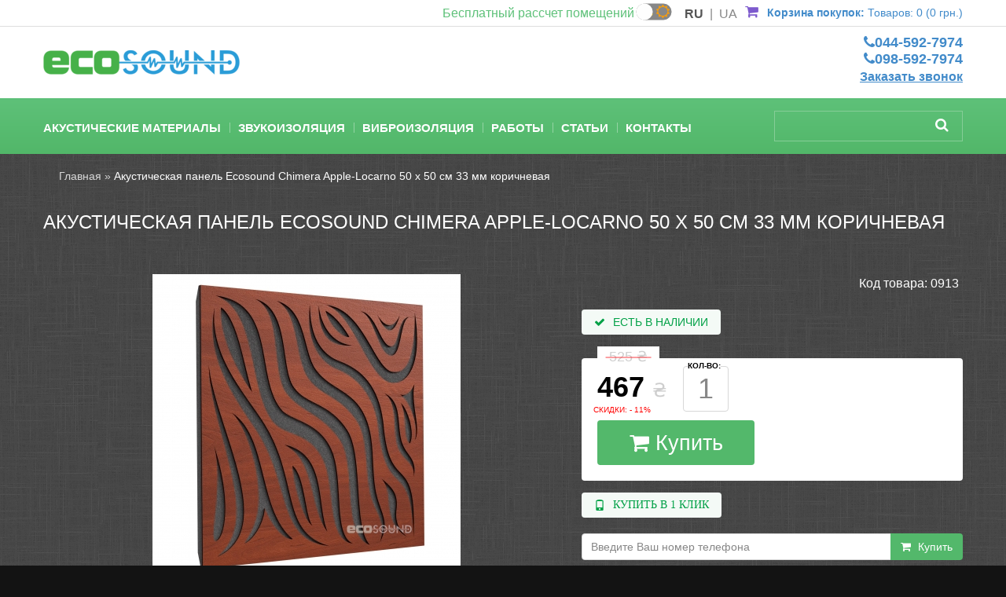

--- FILE ---
content_type: text/html; charset=utf-8
request_url: https://ecosound.kiev.ua/akusticheskaya-panel-ecos-chimera-apple-locarno-33-parent
body_size: 31287
content:

<!DOCTYPE html>
<!-- HP -->

<html dir="ltr" lang="ru">

<head>

         
<!-- Global site tag (gtag.js) - Google Ads: 956231093 -->
<script async src="https://www.googletagmanager.com/gtag/js?id=AW-956231093"></script>
<script>
  window.dataLayer = window.dataLayer || [];
  function gtag(){dataLayer.push(arguments);}
  gtag('js', new Date());
  gtag('config', 'G-CFMB8ED8CL');
  gtag('config', 'AW-956231093');
</script>
<!-- Google Tag Manager -->
<script>(function(w,d,s,l,i){w[l]=w[l]||[];w[l].push({'gtm.start':
new Date().getTime(),event:'gtm.js'});var f=d.getElementsByTagName(s)[0],
j=d.createElement(s),dl=l!='dataLayer'?'&l='+l:'';j.async=true;j.src=
'https://www.googletagmanager.com/gtm.js?id='+i+dl;f.parentNode.insertBefore(j,f);
})(window,document,'script','dataLayer','GTM-5MHWK8S');</script>
<!-- End Google Tag Manager --> 			

<meta charset="UTF-8" />


<title>ᐈ Акустическая панель Ecosound Chimera Apple-Locarno 50 х 50 см 33 мм коричневая | «Ecosound» — акустические панели и поролон в Киеве, лучшие цены</title>

<base href="https://ecosound.kiev.ua/" />

<meta name="viewport" content="width=device-width, initial-scale=1, maximum-scale=1, , initial-scale=1.0">

<meta name="robots" content="index,follow">



<meta name="description" content="Акустическая панель Ecosound Chimera Apple-Locarno 50 х 50 см 33 мм коричневая ⭐ Ecosound ⭐ &lt;p&gt;Нередко в кинозалах, студиях звукозаписи  ⭐ Акустические панели, акустический поролон в Киеве ✅ Производитель ✅ Без переплат ➡ Оптимальные цены ➡ Покупайте онлайн! ☎  044-299-2894,  067-647-7725" />



<meta name="keywords" content="акустическая панель, Ecos, панель из ХДФ, панели для звукоизоляции, панели для шумоизоляции" />



<link href="https://ecosound.kiev.ua/image/data/fav_ES.png" rel="icon" />


<link rel="apple-touch-icon" sizes="180x180" href="https://ecosound.kiev.ua/image/data/favicon/apple-touch-icon.png">

<link rel="icon" type="image/png" sizes="32x32" href="https://ecosound.kiev.ua/image/data/favicon/favicon-32x32.png">

<link rel="icon" type="image/png" sizes="16x16" href="https://ecosound.kiev.ua/image/data/favicon/favicon-16x16.png">

<link rel="manifest" href="https://ecosound.kiev.ua/image/data/favicon/site.webmanifest">

<link rel="mask-icon" href="https://ecosound.kiev.ua/image/data/favicon/safari-pinned-tab.svg" color="#5bbad5">

<link rel="shortcut icon" href="https://ecosound.kiev.ua/image/data/favicon/favicon.ico">

<meta name="msapplication-TileColor" content="#603cba">

<meta name="msapplication-config" content="https://ecosound.kiev.ua/image/data/favicon/browserconfig.xml">

<meta name="theme-color" content="#ffffff">

<meta image:height" content="313">

<meta image:width" content="599">

<meta url" content="https://ecosound.kiev.ua">

<meta image" content="https://ecosound.kiev.ua/image/data/favicon/og-image.jpg">



<meta title" content="ᐈ Акустическая панель Ecosound Chimera Apple-Locarno 50 х 50 см 33 мм коричневая | «Ecosound» — акустические панели и поролон в Киеве, лучшие цены ">





<link href="https://ecosound.kiev.ua/akusticheskaya-panel-ecos-chimera-apple-locarno-33-parent" rel="canonical" />


<script>

    if (navigator.userAgent.match(/Android/i)) {

        var viewport = document.querySelector("meta[name=viewport]");

    }

 if(navigator.userAgent.match(/Android/i)){

    window.scrollTo(0,1);

 }

</script>

<!--[if IE]>

<script type="text/javascript" src="catalog/view/theme/theme332/js/html5.js"></script>

<![endif]-->

<!--[if lt IE 8]><div style='clear:both;height:59px;padding:0 15px 0 15px;position:relative;z-index:10000;text-align:center;'><a href="http://www.microsoft.com/windows/internet-explorer/default.aspx?ocid=ie6_countdown_bannercode"><img src="http://storage.ie6countdown.com/assets/100/images/banners/warning_bar_0000_us.jpg" border="0" height="42" width="820" alt="You are using an outdated browser. For a faster, safer browsing experience, upgrade for free today." /></a></div><![endif]-->

<!--[if IE]>

<script type="text/javascript" src="catalog/view/theme/theme332/js/sl/jscript_zjquery.anythingslider.js"></script>

<![endif]-->

<link rel="stylesheet" type="text/css" href="catalog/view/theme/theme332/stylesheet/vendor-head.min.css" />

	<link rel="stylesheet" type="text/css" href="catalog/view/theme/theme332/stylesheet/white-theme.css?20230613108" />

<script type="text/javascript" src="catalog/view/javascript/vendor-head.min.js"></script>

<script  type="text/javascript" src="catalog/view/theme/theme332/js/header.js?20221123618"></script>

<!-- <script type="text/javascript" src="catalog/view/javascript/clamp.min.js"></script> -->


<script  type="text/javascript" src="catalog/view/javascript/jquery/colorbox/jquery.colorbox-min.js"></script>


<script  type="text/javascript" src="catalog/view/theme/theme332/js/zoom-master/jquery.zoom.min.js"></script>


<script  type="text/javascript" src="catalog/view/theme/theme332/js/product.js?108"></script>


<script  type="text/javascript" src="catalog/view/javascript/chart.js/dist/Chart.min.js"></script>


<script  type="text/javascript" src="catalog/view/javascript/chart.js/utils.js"></script>


<script  type="text/javascript" src="catalog/view/javascript/blog/blog.color.js"></script>


<script  type="text/javascript" src="catalog/view/javascript/wysibb/jquery.wysibb.js"></script>


<script  type="text/javascript" src="catalog/view/javascript/wysibb/lang/ru.js"></script>


<script  type="text/javascript" src="catalog/view/javascript/blog/blog.bbimage.js"></script>


<script  type="text/javascript" src="catalog/view/javascript/blog/rating/addback.rating.js"></script>


<script  type="text/javascript" src="catalog/view/javascript/blog/rating/jquery.rating.js"></script>


<script  type="text/javascript" src="catalog/view/javascript/blog/blog.comment.js"></script>


<script  type="text/javascript" src="catalog/view/javascript/jquery/jquery.jcarousel.min.js"></script>


<script  type="text/javascript" src="catalog/view/javascript/sp_remarketing.js"></script>


<script  type="text/javascript" src="catalog/view/javascript/salesdrive.js"></script>




		<link rel="stylesheet" type="text/css" href="catalog/view/javascript/jquery/colorbox/colorbox.css" media="screen" />


		<link rel="stylesheet" type="text/css" href="catalog/view/javascript/blog/font-awesome/css/font-awesome.min.css" media="screen" />


		<link rel="stylesheet" type="text/css" href="catalog/view/theme/theme332/stylesheet/seocms.css" media="screen" />


		<link rel="stylesheet" type="text/css" href="catalog/view/javascript/wysibb/theme/default/wbbtheme.css" media="screen" />


		<link rel="stylesheet" type="text/css" href="catalog/view/javascript/blog/rating/jquery.rating.css" media="screen" />


		<link rel="stylesheet" type="text/css" href="catalog/view/theme/theme332/stylesheet/carousel.css" media="screen" />



<link rel="stylesheet"  type="text/css" href="catalog/view/theme/theme332/stylesheet/stylesheet.css?108" />

<link  href="catalog/view/theme/theme332/stylesheet/responsive.css?16108" rel="stylesheet" type="text/css" />


<!--[if  IE 8]>



<link rel="stylesheet" type="text/css" href="catalog/view/theme/theme332/stylesheet/ie8.css" />



<![endif]-->



<!--[if  IE 8]>



<script type="text/javascript" src="catalog/view/theme/theme332/js/respond.js"></script>



<![endif]-->



<!--[if  IE 8]>



<script type="text/javascript" src="catalog/view/theme/theme332/js/matchmedia.polyfill.js"></script>



<![endif]-->



<!--[if  IE 8]>



<script type="text/javascript" src="catalog/view/theme/theme332/js/matchmedia.addListener.js"></script>



<![endif]-->



<!--[if lt IE 7]>



<link rel="stylesheet" type="text/css" href="catalog/view/theme/theme332/stylesheet/ie6.css" />



<script type="text/javascript" src="catalog/view/javascript/DD_belatedPNG_0.0.8a-min.js"></script>



<script type="text/javascript">



DD_belatedPNG.fix('#logo img');



</script>



<![endif]-->



<style>

.blog-record-description h2{

    margin-top:20px!important;

	font-weight:bold;

}

 .blog-record-description ul {

    list-style: square outside!important; /* Квадратные маркеры */

                               /* Маркеры размещаются за 

                                  пределами текстового блока */

								  margin-bottom:20px;

								  margin-left:15px;

								  font-size: 15px!important;

   }

 .blog-record-description li{

	 margin-left:20px;

	 font-size: 15px!important;

 }

.blog-record-description p{

    line-height:20px;

	font-weight:100;

	font-size: 15px;

}

</style>

<script>
  (function(i,s,o,g,r,a,m){i['GoogleAnalyticsObject']=r;i[r]=i[r]||function(){
    (i[r].q=i[r].q||[]).push(arguments)},i[r].l=1*new Date();a=s.createElement(o),
    m=s.getElementsByTagName(o)[0];a.async=1;a.src=g;m.parentNode.insertBefore(a,m)
  })(window,document,'script','https://www.google-analytics.com/analytics.js','ga');
  ga('create', 'UA-52632500-1', 'auto');
  ga('require', 'ringostat');
  ga('send', 'pageview');
</script>
<script type="text/javascript">
  (function (d,s,u,e,p) {
    p=d.getElementsByTagName(s)[0],e=d.createElement(s),e.async=1,e.src=u,p.parentNode.insertBefore(e, p);
  })(document, 'script', 'https://script.ringostat.com/v4/b3/b32a03015820bbdf829b632ad2f2ec4c7a576666.js');


  (function(w, k) {
    w[k] = {
        companyId: '5058',
        widgetId: '1',
        hash: '653a0a97-b63e-40a9-b733-7dee294e2631',
        locale: 'ua',
    };

    var d = w.document,
        s = d.createElement('script');

    s.async = true;
    s.id = k + 'Script';
    s.src = 'https://static.salesdrive.me/chat-widget/assets/js/widget.js' + '?' + (Date.now() / 3600000 | 0);
    d.head && d.head.appendChild(s)

  }(window, 'salesDriveChatButton'));

</script>
      <!-- Product Option Image PRO module << -->
            <script type="text/javascript"><!--
      
      function show_thumb(elem) {
        if ($(elem).attr('thumb') && $(elem).attr('image_id')) {
					var main_img = $('img[poip_id="image_'+$(elem).attr('image_id')+'"]');
					var prev_img = main_img.attr('src'); // journal2 compatibility
          main_img.attr('src', $(elem).attr('thumb'));
          main_img.parent().attr('href', $(elem).attr('href'));
					
					// journal2 compatibility
					if (main_img.parent().hasClass('has-second-image')) {
						main_img.parent().attr('style', main_img.parent().attr('style').replace(prev_img, $(elem).attr('thumb')) );
					}
					
        }
      }  
      
      //--></script>
            <!-- >> Product Option Image PRO module -->
      


			<link rel="stylesheet" href="catalog/view/javascript/jquery.cluetip.css" type="text/css" />
			<script src="catalog/view/javascript/jquery.cluetip.js" type="text/javascript"></script>
			
			<script type="text/javascript">
				$(document).ready(function() {
				$('a.title').cluetip({splitTitle: '|'});
				  $('ol.rounded a:eq(0)').cluetip({splitTitle: '|', dropShadow: false, cluetipClass: 'rounded', showtitle: false});
				  $('ol.rounded a:eq(1)').cluetip({cluetipClass: 'rounded', dropShadow: false, showtitle: false, positionBy: 'mouse'});
				  $('ol.rounded a:eq(2)').cluetip({cluetipClass: 'rounded', dropShadow: false, showtitle: false, positionBy: 'bottomTop', topOffset: 70});
				  $('ol.rounded a:eq(3)').cluetip({cluetipClass: 'rounded', dropShadow: false, sticky: true, ajaxCache: false, arrows: true});
				  $('ol.rounded a:eq(4)').cluetip({cluetipClass: 'rounded', dropShadow: false});  
				});
			</script>
			

<link rel="alternate" hreflang="ru-ua" href="https://ecosound.kiev.ua/akusticheskaya-panel-ecos-chimera-apple-locarno-33-parent" />

<link rel="alternate" hreflang="uk-ua" href="https://ecosound.kiev.ua/uk/akusticheskaya-panel-ecos-chimera-apple-locarno-33-parent" />
</head>

<body class=" product-product"><a id="hidden" href="https://ecosound.kiev.ua/"></a>

      
<!-- Google Tag Manager (noscript) -->
<noscript><iframe src="https://www.googletagmanager.com/ns.html?id=GTM-5MHWK8S"
height="0" width="0" style="display:none;visibility:hidden"></iframe></noscript>
<!-- End Google Tag Manager (noscript) --> 	  		  <input type="hidden" value="AW-956231093" class="google_identifier" />
      	  		  <input type="hidden" value="UAH" class="currency_remarketing_code" />
      	  		  <input type="hidden" value="UAH" class="currency_google_code" />
      	  		  <input type="hidden" value="EUR" class="currency_facebook_code" />
      	  		  <input type="hidden" value="UAH" class="currency_ecommerce_code" />
      			

<div class="swipe-left"></div>

<div id="body">

<div class="swipe">

	<div class="swipe-menu">

		<ul class="links">

			 <li class="first"><a class="" href="https://ecosound.kiev.ua/"><i class="fa fa-home"></i>Главная</a></li>

			<li><a class="" href="https://ecosound.kiev.ua/wishlist" id="wishlist-total"><i class="fa fa-star"></i>Закладки (0)</a></li>

			<li><a class="" href="https://ecosound.kiev.ua/account"><i class="fa fa-user"></i>Постоянный покупатель</a></li>

			<li><a class="" href="https://ecosound.kiev.ua/index.php?route=checkout/cart"><i class="fa fa-shopping-cart"></i>Корзина покупок</a></li>

			<li><a class="" href="https://ecosound.kiev.ua/index.php?route=checkout/simplecheckout"><i class="fa fa-check"></i>Оформление заказа</a></li>

			<li>

			
			<a href="https://ecosound.kiev.ua/index.php?route=account/simpleregister">Войти</a> или <a href="https://ecosound.kiev.ua/login">зарегистрироваться</a>
			
			</li>

		</ul>

		<div id="currency" class="header-button">
	<div>
		<div class="heading-1"><i class="fa fa-money"></i>Валюта<i class="fa fa-angle-down"></i></div>
		<div class="heading">
																					 грн.<i class="fa fa-angle-down"></i>
										</div>
	</div>
		<ul>
			<form action="https://ecosound.kiev.ua/index.php?route=module/currency" method="post" enctype="multipart/form-data">
															<li><a title="Euro" onClick="$('input[name=\'currency_code\']').attr('value', 'EUR').submit(); $(this).parent().parent().submit();"><span>€</span></a></li>
																							<li><a title="US Dollar" onClick="$('input[name=\'currency_code\']').attr('value', 'USD').submit(); $(this).parent().parent().submit();"><span>$</span></a></li>
																							<li><a title="Гривня"><span class="act"> грн.</span></a></li>
														<input type="hidden" name="currency_code" value="" />
			<input type="hidden" name="redirect" value="https://ecosound.kiev.ua/akusticheskaya-panel-ecos-chimera-apple-locarno-33-parent" />
			</form>
		</ul>
			
	</div>


		
		<ul class="foot foot-1">

			<li><a href="https://ecosound.kiev.ua/contact">Связаться с нами</a></li>

			<li><a href="https://ecosound.kiev.ua/index.php?route=account/return/insert">Возврат товара</a></li>

			<li><a href="https://ecosound.kiev.ua/sitemap">Карта сайта</a></li>

		</ul>

		<ul class="foot foot-2">

			<li><a href="https://ecosound.kiev.ua/manufacturer">Производители (бренды)</a></li>

			<li><a href="https://ecosound.kiev.ua/index.php?route=account/voucher">Подарочные сертификаты</a></li>

			<li><a href="https://ecosound.kiev.ua/affiliates">Партнёрская программа</a></li>

			<li><a href="https://ecosound.kiev.ua/special">Акции</a></li>

		</ul>

		<ul class="foot foot-3">

			<li><a href="https://ecosound.kiev.ua/index.php?route=account/order">История заказов</a></li>

			<li><a href="https://ecosound.kiev.ua/index.php?route=account/newsletter">Рассылка</a></li>

		</ul>

		<ul class="foot foot-4">

			<li><a href="/kupit-akusticheskiy-porolon-v-kharkove">Купить акустический поролон в Харькове стало быстрее и дешевле</a></li>

			<li><a href="/kupit-akusticheskiy-porolon-v-dnepre">Появилась возможность купить акустический поролон в Днепре и получить его на следующий день</a></li>

			<li><a href="/kupit-akucticheckii-porolon-v-odesse-po-optimalnoi-cene">Купить акустический поролон в Одессе по оптимальной цене</a></li>

			<li><a href="kupit-akusticheskiy-porolon-v-lvove-ot-proizvoditelya">Купить акустический поролон в Львове от производителя</a></li>

			<li><a href="kupit-akusticheskiy-porolon-v-zaporozhye">Купить акустический поролон в Запорожье в самые короткие сроки</a></li>

		</ul>

	</div>

</div>

<div id="page">

<div id="shadow">

<div class="shadow"></div>

<header id="header">

	<div class="highest-row">

		<div class="container">

			<div class="row">

				<div class="col-sm-12 highest-row_l">

					<div class="still-working">

						<a href="/calculation_of_premises"><span class="still-working__text">Бесплатный рассчет помещений</span></a>

					</div>

					<div class="dark-theme-switcher">
						<input type="checkbox" class="checkbox" id="dark-theme-switcher" />
						<label class="label" for="dark-theme-switcher">
							<i class="fa fa-moon-o"></i>
							<i class="fa fa-sun-o"></i>
							<div id="dark-theme-switcher-ball" class="ball light"></div>
						</label>
					</div>

					
  <div id="language" class="">
		<div class="heading">ru<i class="fa fa-angle-down"></i></div>
		<div class="heading1"><i class="fa fa-globe"></i>Язык<i class="fa fa-angle-down"></i></div>
		<ul>
            <form action="https://ecosound.kiev.ua/index.php?route=module/language" method="post" enctype="multipart/form-data">
			            <li><span alt="Русский" title="Русский" onClick="$('input[name=\'language_code\']').attr('value', 'ru').submit(); $(this).parent().parent().submit();" >ru</span>
			            <li><span alt="Українська" title="Українська" onClick="$('input[name=\'language_code\']').attr('value', 'uk').submit(); $(this).parent().parent().submit();" >uk</span>
			            <input type="hidden" name="language_code" value="" />
            <input type="hidden" name="redirect" value="https://ecosound.kiev.ua/akusticheskaya-panel-ecos-chimera-apple-locarno-33-parent" />
              </li>
            
            </form>
		</ul>
	</div>




					<div class="cart-position">

						<div class="cart-inner"><div id="cart" >

  <div class="heading">

	<span class="link_a"> 
		
  <a class="cart-link" href="https://ecosound.kiev.ua/index.php?route=checkout/cart">
		<i class="fa fa-shopping-cart"></i>
		<b>Корзина покупок:</b>
		<span class="sc-button"></span>
		<span id="cart-total2">Корзина</span>
		<span id="cart-total">Товаров: 0 (0 грн.)</span>
		<i class="fa fa-angle-down"></i>
		
		<span class="clear"></span>

	</a>
		</span>
	</div>
	
  <div class="content">
  <div class="content-scroll">
	
		<div class="empty">Ничего не куплено!</div>
	  </div>
  </div>
</div>
</div>

					</div>

				</div>

			</div>

		</div>

		

	</div>



	<div class="logo-line_l">

		<div class="container">

			<div class="row">

				<div class="col-sm-12">

					<div class="toprow-1">

							


							<div class="row menu-gadget_w">

								<div class="col-sm-12">

									<div id="menu-gadget">

										<div id="menu-icon">Меню</div>

										<ul id="nav" class="sf-menu-phone">

											
											<li class="parent"><a href="https://ecosound.kiev.ua/akucticheckie-materiali">Акустические материалы</a>

												
													
													<ul>

														
														
															
																
																


																	<li >



																


																


														<a href="https://ecosound.kiev.ua/akucticheckie-materiali/akucticheckii-porolon-piramida">Акустический поролон пирамида, ровный, волна</a>



													


													</li>



													


													
															
																
																


																	<li class="parent">



																


																


																<a href="https://ecosound.kiev.ua/akucticheckie-materiali/akucticheckie-paneli">Акустические панели</a>



													<ul>



														


														<li>



															


															<a href="https://ecosound.kiev.ua/akucticheckie-materiali/akucticheckie-paneli/paneli-akucticheckogo-porolona">Панели из акустического поролона</a>



															


														</li>



														


														<li>



															


															<a href="https://ecosound.kiev.ua/akucticheckie-materiali/akucticheckie-paneli/akucticheckie-paneli-ecos">Акустические панели Ecos</a>



															


														</li>



														


														<li>



															


															<a href="https://ecosound.kiev.ua/akucticheckie-materiali/akucticheckie-paneli/akusticheskie-paneli-velvet">Акустические панели Ecosound Velvet</a>



															


														</li>



														


														<li>



															


															<a href="https://ecosound.kiev.ua/akucticheckie-materiali/akucticheckie-paneli/akusticheskie-paneli-heradesign">Акустические плиты Heradesign</a>



															


														</li>



														


														<li>



															


															<a href="https://ecosound.kiev.ua/akucticheckie-materiali/akucticheckie-paneli/akucticheckie-paneli-cinema-acoustic">Акустические панели для домашних кинотеатров Cinema Acoustic</a>



															


														</li>



														


														</ul>



														


													</li>



													


													
															
																
																


																	<li >



																


																


														<a href="https://ecosound.kiev.ua/akucticheckie-materiali/bac-lovushki">Бас ловушки</a>



													


													</li>



													


													
															
																
																


																	<li >



																


																


														<a href="https://ecosound.kiev.ua/akucticheckie-materiali/podctavki-pod-akuctiku">Подставки под акустику</a>



													


													</li>



													


													
															
																
																


																	<li >



																


																


														<a href="https://ecosound.kiev.ua/akucticheckie-materiali/akucticheckie-iekrani-i-akceccuari">Акустические экраны и ширмы</a>



													


													</li>



													


													
															
																
																


																	<li >



																


																


														<a href="https://ecosound.kiev.ua/akucticheckie-materiali/racceivateli-diffuzori">Рассеиватели-Диффузоры</a>



													


													</li>



													


													
															
																
																


																	<li >



																


																


														<a href="https://ecosound.kiev.ua/akucticheckie-materiali/dempfer-glushitel-dlya-barabanov">Демпфер-глушитель для ударных</a>



													


													</li>



													


													
															
																
																


																	<li >



																


																


														<a href="https://ecosound.kiev.ua/akucticheckie-materiali/akucticheckie-podvecnie-potolki">Акустические подвесные потолки</a>



													


													</li>



													


													
															
																
																


																	<li >



																


																


														<a href="https://ecosound.kiev.ua/akucticheckie-materiali/kleya">Клеи</a>



													


													</li>



													


													


													</ul>



													


											


											</li>



											
											<li class="parent"><a href="https://ecosound.kiev.ua/zvukoizolyaciya">Звукоизоляция</a>

												
													
													<ul>

														
														
															
																
																


																	<li >



																


																


														<a href="https://ecosound.kiev.ua/zvukoizolyaciya/zvukoizolyaciya-pomeshenii">Звукоизоляция помещений</a>



													


													</li>



													


													
															
																
																


																	<li >



																


																


														<a href="https://ecosound.kiev.ua/zvukoizolyaciya/zvukoizolyaciya-cten">Звукоизоляция стен</a>



													


													</li>



													


													
															
																
																


																	<li >



																


																


														<a href="https://ecosound.kiev.ua/zvukoizolyaciya/macsound">Macsound</a>



													


													</li>



													


													
															
																
																


																	<li >



																


																


														<a href="https://ecosound.kiev.ua/zvukoizolyaciya/akucticheckaya-mineral-naya-vata">Акустическая минеральная вата</a>



													


													</li>



													


													
															
																
																


																	<li >



																


																


														<a href="https://ecosound.kiev.ua/zvukoizolyaciya/zvukoizoliruyushie-membrani">Звукоизолирующие  мембраны</a>



													


													</li>



													


													
															
																
																


																	<li >



																


																


														<a href="https://ecosound.kiev.ua/avtomobil-naya-shumoizolyaciya">Автомобильная шумоизоляция</a>



													


													</li>



													


													


													</ul>



													


											


											</li>



											
											<li class="parent"><a href="https://ecosound.kiev.ua/vibroizolyaciya">Виброизоляция</a>

												
													
													<ul>

														
														
															
																
																


																	<li >



																


																


														<a href="https://ecosound.kiev.ua/vibroizolyaciya/vibroizoliruyushie-membrani">Виброизолирующие мембраны</a>



													


													</li>



													


													
															
																
																


																	<li >



																


																


														<a href="https://ecosound.kiev.ua/vibroizolyaciya/vibrokrepezh">Виброкрепеж</a>



													


													</li>



													


													


													</ul>



													


											


											</li>



											
											<li ><a href="https://ecosound.kiev.ua/raboti">Работы</a>

												


											</li>



											
											<li ><a href="https://ecosound.kiev.ua/kontakti">Контакты</a>

												


											</li>



											


										</ul>



									</div>





							</div>



						</div>

							




						<a class="swipe-control" href="#"><i class="fa fa-align-justify"></i></a>

						<div id='top-search-button' class="top-search">

							<i class="fa fa-search"></i>

						</div>

					</div>

					<div class="toprow">

						
								<div id="logo"><a href="https://ecosound.kiev.ua/">

									<picture>

										<source

											media = "(min-width: 767px)"

											srcset="https://ecosound.kiev.ua/image/data/LOgo/ecosound-logo_250.png 1x,https://ecosound.kiev.ua/image/data/LOgo/ecosound-logo_500.png 2x">

										<source

											media = "(max-width: 767px)"

											srcset="https://ecosound.kiev.ua/image/data/LOgo/ecosound-logo_200.png 1x,https://ecosound.kiev.ua/image/data/LOgo/ecosound-logo_400.png 2x">

										<img srcset="https://ecosound.kiev.ua/image/data/LOgo/ecosound-logo_250.png 1x,https://ecosound.kiev.ua/image/data/LOgo/ecosound-logo_500.png 2x" src="https://ecosound.kiev.ua/image/data/LOgo/ecosound-logo_250.png" title="ECOSOUND - Акустический поролон, акустические панели, звукоизоляция помещений" alt="ECOSOUND - Акустический поролон, акустические панели, звукоизоляция помещений" />

									</picture>



								</a></div>



							


					     


					     <div class="search-tablet">

			     			<div id="tablet-search">

			     				<div class="inner">

			     					<input  type="text" name="search" placeholder="" value="" />

			     					<div class="button-search">

			     						<i class="fa fa-search"></i>

			     						<span>Поиск</span>

			     					</div>

			     				</div>

			     			</div>

			     			<div class="clear"></div>

					     </div>



					     <div class="phonenumbers__wrap">

					     	<div class="phonenumbers_top ff" id="phonenumbers_desktop">

					     		<a href="tel:+380445927974" class="ddd"><span class="phonenumber"><i class="fa fa-phone"></i>044-592-7974</span></a>

					     		<a href="tel:+380985927974" class="ddd"><span class="phonenumber"><i class="fa fa-phone"></i>098-592-7974</span></a>

					      	<div class="callback-header ff">

					     		<a class="btn__call-form callback-header__link" id="callback-form-header_link" href="#callback-form-header">Заказать звонок</a>

					      	</div>

					     </div>

					</div>

				</div>

			</div>

		</div>


	</div>


	


	<div id="menu" class="menu-line_l">



	<div class="container">



		<div class="row menu-line_w">





			<div class="col-xl-9 col-sm-12 menu-wrap">



					<ul  class="sf-menu">



						


						


						


						<li class="cat_1">



						


						<a href="https://ecosound.kiev.ua/akucticheckie-materiali">Акустические материалы</a>



						


								<div class="sf-mega">



								


										<ul class="sf-mega-section">



											


											


											


											


											


											<li>



											


											


											<a class="screenshot1"  href="https://ecosound.kiev.ua/akucticheckie-materiali/akucticheckii-porolon-piramida">Акустический поролон пирамида, ровный, волна</a>



											


											</li>

											
											


											


											


											


											<li>



											


											


											<a class="screenshot1"  href="https://ecosound.kiev.ua/akucticheckie-materiali/akucticheckie-paneli">Акустические панели</a>



											<ul>



											


												<li>



												


												<a href="https://ecosound.kiev.ua/akucticheckie-materiali/akucticheckie-paneli/paneli-akucticheckogo-porolona">Панели из акустического поролона</a>



												


											</li>



											


												<li>



												


												<a href="https://ecosound.kiev.ua/akucticheckie-materiali/akucticheckie-paneli/akucticheckie-paneli-ecos">Акустические панели Ecos</a>



												


											</li>



											


												<li>



												


												<a href="https://ecosound.kiev.ua/akucticheckie-materiali/akucticheckie-paneli/akusticheskie-paneli-velvet">Акустические панели Ecosound Velvet</a>



												


											</li>



											


												<li>



												


												<a href="https://ecosound.kiev.ua/akucticheckie-materiali/akucticheckie-paneli/akusticheskie-paneli-heradesign">Акустические плиты Heradesign</a>



												


											</li>



											


												<li>



												


												<a href="https://ecosound.kiev.ua/akucticheckie-materiali/akucticheckie-paneli/akucticheckie-paneli-cinema-acoustic">Акустические панели для домашних кинотеатров Cinema Acoustic</a>



												


											</li>



											


											</ul>



											


											</li>

											
											


											


											


											


											<li>



											


											


											<a class="screenshot1"  href="https://ecosound.kiev.ua/akucticheckie-materiali/bac-lovushki">Бас ловушки</a>



											


											</li>

											
											


											


											


											


											<li>



											


											


											<a class="screenshot1"  href="https://ecosound.kiev.ua/akucticheckie-materiali/podctavki-pod-akuctiku">Подставки под акустику</a>



											


											</li>

											
											


											


											


											


											<li>



											


											


											<a class="screenshot1"  href="https://ecosound.kiev.ua/akucticheckie-materiali/akucticheckie-iekrani-i-akceccuari">Акустические экраны и ширмы</a>



											


											</li>

											
											


											


											


											


											<li>



											


											


											<a class="screenshot1"  href="https://ecosound.kiev.ua/akucticheckie-materiali/racceivateli-diffuzori">Рассеиватели-Диффузоры</a>



											


											</li>

											
											


											


											


											


											<li>



											


											


											<a class="screenshot1"  href="https://ecosound.kiev.ua/akucticheckie-materiali/dempfer-glushitel-dlya-barabanov">Демпфер-глушитель для ударных</a>



											


											</li>

											
											


											


											


											


											<li>



											


											


											<a class="screenshot1"  href="https://ecosound.kiev.ua/akucticheckie-materiali/akucticheckie-podvecnie-potolki">Акустические подвесные потолки</a>



											


											</li>

											
											


											


											


											


											<li>



											


											


											<a class="screenshot1"  href="https://ecosound.kiev.ua/akucticheckie-materiali/kleya">Клеи</a>



											


											</li>

											
											
										</ul>

								
								</div>

						
						</li>

						


						


						<li class="cat_2">



						


						<a href="https://ecosound.kiev.ua/zvukoizolyaciya">Звукоизоляция</a>



						


								<div class="sf-mega">



								


										<ul class="sf-mega-section">



											


											


											


											


											


											<li>



											


											


											<a class="screenshot1"  href="https://ecosound.kiev.ua/zvukoizolyaciya/zvukoizolyaciya-pomeshenii">Звукоизоляция помещений</a>



											


											</li>

											
											


											


											


											


											<li>



											


											


											<a class="screenshot1"  href="https://ecosound.kiev.ua/zvukoizolyaciya/zvukoizolyaciya-cten">Звукоизоляция стен</a>



											


											</li>

											
											


											


											


											


											<li>



											


											


											<a class="screenshot1"  href="https://ecosound.kiev.ua/zvukoizolyaciya/macsound">Macsound</a>



											


											</li>

											
											


											


											


											


											<li>



											


											


											<a class="screenshot1"  href="https://ecosound.kiev.ua/zvukoizolyaciya/akucticheckaya-mineral-naya-vata">Акустическая минеральная вата</a>



											


											</li>

											
											


											


											


											


											<li>



											


											


											<a class="screenshot1"  href="https://ecosound.kiev.ua/zvukoizolyaciya/zvukoizoliruyushie-membrani">Звукоизолирующие  мембраны</a>



											


											</li>

											
											


											


											


											


											<li>



											


											


											<a class="screenshot1"  href="https://ecosound.kiev.ua/avtomobil-naya-shumoizolyaciya">Автомобильная шумоизоляция</a>



											


											</li>

											
											
										</ul>

								
								</div>

						
						</li>

						


						


						<li class="cat_3">



						


						<a href="https://ecosound.kiev.ua/vibroizolyaciya">Виброизоляция</a>



						


								<div class="sf-mega">



								


										<ul class="sf-mega-section">



											


											


											


											


											


											<li>



											


											


											<a class="screenshot1"  href="https://ecosound.kiev.ua/vibroizolyaciya/vibroizoliruyushie-membrani">Виброизолирующие мембраны</a>



											


											</li>

											
											


											


											


											


											<li>



											


											


											<a class="screenshot1"  href="https://ecosound.kiev.ua/vibroizolyaciya/vibrokrepezh">Виброкрепеж</a>



											


											</li>

											
											
										</ul>

								
								</div>

						
						</li>

						


						


						<li class="cat_4">



						


						<a href="https://ecosound.kiev.ua/raboti">Работы</a>



						
						</li>

						


						


						<li class="cat_5">



						


						<a href="https://ecosound.kiev.ua/kontakti">Контакты</a>



						
						</li>

						
					</ul>

			</div>

			<div class="col-xl-3 search-desktop">

						<div id="search">

							<div class="inner search-desktop_w">

								<div class="button-search">

									<i class="fa fa-search"></i>

									<span>Поиск</span>

								</div>

								<input  type="text" name="search" placeholder="" value="" />

							</div>

						</div>

					<div class="clear"></div>

			</div>

		</div>

		</div>

	</div>

	
	</div>

</header>

<section>


<div id="container">

<p id="back-top"> <a href="#top"><span></span></a> </p>

<div class="container">


<div id="notification"></div>

<div class="row">


	<div class="hidden">
			
		<script>
			var textCallbackSending = "Отправляется",
				textCallbackSent = "Отправлено";
		</script>

		<div id="callback-form-header">

			<form class="consult-form__form" id="callback-form-header" name="callback-form-header">

				<h4 class="consult-form__header">Мы перезвоним Вам в ближайшее время</h4>

				<div class="callback-inputs">

					<input class="consult-form__field" name="name" placeholder="Введите Ваше имя" type="text" />

					<input class="consult-form__field phonenumber" id="" name="phone" placeholder="Введите номер телефона" type="phone" />

				</div>

				<div class="time-selection-l">

					<h4 class="consult-form__header">Выберите пожалуйста удобное время</h4>



					<div class="time-selection">



						<div class="from_time">

							<label for="from__hours" class="callback_label">С</label>

							<select name="from__hours" class="time-select" id="callback-time-from__hours">

								<option class="time-from__option" value="09">09</option>

								<option class="time-from__option" value="10">10</option>

								<option class="time-from__option" value="11">11</option>

								<option class="time-from__option" value="12">12</option>

								<option class="time-from__option" value="13">13</option>

								<option class="time-from__option" value="14">14</option>

								<option class="time-from__option" value="15">15</option>

								<option class="time-from__option" value="16">16</option>

								<option class="time-from__option" value="17">17</option>

								<option class="time-from__option" value="18">18</option>

								<option class="time-from__option" value="19">19</option>

							</select>

							<span class="time-devider">:</span>

							<select name="from__minutes" class="time-select" id="callback-time-from__minutes">

								<option class="time-to__option" value="00">00</option>

								<option class="time-to__option" value="10">10</option>

								<option class="time-to__option" value="20">20</option>

								<option class="time-to__option" value="30">30</option>

								<option class="time-to__option" value="40">40</option>

								<option class="time-to__option" value="50">50</option>

							</select>

						</div>

						<div class="to_time">

							<label for="to__hours" class="callback_label">ПО</label>

							<select name="to__hours" class="time-select" id="callback-time-to__hours">

								<option class="time-to__option" value="09">09</option>

								<option class="time-to__option" value="10">10</option>

								<option class="time-to__option" value="11">11</option>

								<option class="time-to__option" value="12">12</option>

								<option class="time-to__option" value="13">13</option>

								<option class="time-to__option" value="14">14</option>

								<option class="time-to__option" value="15">15</option>

								<option class="time-to__option" value="16">16</option>

								<option class="time-to__option" value="17">17</option>

								<option class="time-to__option" value="18">18</option>

								<option class="time-to__option" value="19">19</option>

							</select>

							<span class="time-devider">:</span>

							<select name="to__minutes" class="time-select" id="callback-time-to__minutes">

								<option class="time-to__option" value="0">00</option>

								<option class="time-to__option" value="10">10</option>

								<option class="time-to__option" value="20">20</option>

								<option class="time-to__option" value="30">30</option>

								<option class="time-to__option" value="40">40</option>

								<option class="time-to__option" value="50">50</option>

							</select>

						</div>

					</div>

				</div>

				<input id='callback-form-header-send' class="btn_wide btn_form btn_short" type="button" value="Отправить" />

				<input name="project_name" type="hidden" value="ecosound.kiev.ua/" />

				<input name="admin_email" type="hidden" value="zakaz.ecosound@gmail.com" />

				<input name="form_subject" type="hidden" value="Форма шапки. Заказать обратный звонок" /> 

			</form>

		</div>

	</div><div class="col-sm-12" id="content">
    <div id="cmswidget-8" class="cmswidget">

<script>
lm_8_afterLoad_state = false;
function lm_8_afterload_auto(){
	if (!lm_8_afterLoad_state) {
		document.body.removeEventListener('touchstart', lm_8_afterload_auto); document.body.removeEventListener('touchmove', lm_8_afterload_auto); document.body.removeEventListener('mouseover', lm_8_afterload_auto); document.removeEventListener('mousemove', lm_8_afterload_auto);

		// Redirecting users who do not have language cookies to the main language of the site, as required by law
        lm_8_autoredirect();
		lm_8_afterLoad_state = true;
	}
}
var lm_8_userAgent = navigator.userAgent || navigator.vendor || window.opera;
if (/Android|iPhone|iPad|iPod|Windows Phone|webOS|BlackBerry/i.test(lm_8_userAgent)) {
	document.body.addEventListener('touchstart', lm_8_afterload_auto); document.body.addEventListener('touchmove', lm_8_afterload_auto); document.addEventListener('DOMContentLoaded', function() { setTimeout(lm_8_afterload_auto, 0) });
} else {document.body.addEventListener('mouseover', lm_8_afterload_auto); document.addEventListener('mousemove', lm_8_afterload_auto); document.addEventListener('DOMContentLoaded', function() { setTimeout(lm_8_afterload_auto, 0); }); }

function lm_8_autoredirect() {
}
</script>
</div>
<div id="cmswidget-9" class="cmswidget">

<div class="nav langmark">
<ul class="list-inline">
				<li><span><a    class="langmarkactive"  onclick="lm_deleteCookie('languageauto'); window.location = 'https://ecosound.kiev.ua/akusticheskaya-panel-ecos-chimera-apple-locarno-33-parent'" >RU</a></span></li>
    	<li>|</li>			<li><span><a   onclick="lm_setCookie('languageauto', '1', {expires: 180}); window.location = 'https://ecosound.kiev.ua/uk/akusticheskaya-panel-ecos-chimera-apple-locarno-33-parent'" >UA</a></span></li>
    		</ul>
</div>
<script>
function lm_setCookie(name, value, options = {}) {
options = {
  path: '/',
  ...options
};

let date = new Date(Date.now() + (86400e3 * options.expires));
date = date.toUTCString();
options.expires = date;

let updatedCookie = encodeURIComponent(name) + "=" + encodeURIComponent(value);

for (let optionKey in options) {
  updatedCookie += "; " + optionKey;
  let optionValue = options[optionKey];
  if (optionValue !== true) {
    updatedCookie += "=" + optionValue;
  }
}
document.cookie = updatedCookie;
}

function lm_deleteCookie(name) {
  lm_setCookie(name, "", {'max-age': -1});
}
</script>

</div>

<script>
	$('#cmswidget-9').hide();
			var prefix = 'ascpw9';
		var cmswidget = '9';
		var heading_title = 'SEO';
		var data = $('#cmswidget-9').html();
		$('#cmswidget-'+cmswidget).remove();
$('#language').html(data);;
		$('#cmswidget-9').show();
		delete data;
		delete prefix;
		delete cmswidget;
	</script>

<ul id="cmswidget-4" style="display: none;" class="cmswidget">
<li ><a href="https://ecosound.kiev.ua/ctat-i/"    class=" ">
Статьи</a>

</li>
</ul>
<script>
	$('#cmswidget-4').hide();
		var prefix = 'ascpw4';
	var cmswidget = '4';
	var data = $('#cmswidget-4').html();
	$('#cmswidget-'+cmswidget).remove();

$('#menu-gadget ul:first > li:nth-child(4)').after(data);;
	$('#cmswidget-4').show();
 	delete data;
	delete prefix;
	delete cmswidget;
	</script>
<ul id="cmswidget-3" style="display: none;" class="cmswidget">
<li ><a href="https://ecosound.kiev.ua/ctat-i/"    class=" ">
Статьи</a>

</li>
</ul>
<script>
	$('#cmswidget-3').hide();
		var prefix = 'ascpw3';
	var cmswidget = '3';
	var data = $('#cmswidget-3').html();
	$('#cmswidget-'+cmswidget).remove();

$('#menu ul:first > li:nth-child(4)').after(data);;
	$('#cmswidget-3').show();
 	delete data;
	delete prefix;
	delete cmswidget;
	</script>
    <div class="breadcrumb">
                <a href="https://ecosound.kiev.ua/">
            Главная</a>
                 &raquo; <a href="https://ecosound.kiev.ua/akusticheskaya-panel-ecos-chimera-apple-locarno-33-parent">
            Акустическая панель Ecosound Chimera Apple-Locarno 50 х 50 см 33 мм коричневая</a>
            </div>



    <section class="row product-info basic-info section">
        <h1 id='main-header' class="col-sm-12 view main-header">
            Акустическая панель Ecosound Chimera Apple-Locarno 50 х 50 см 33 мм коричневая        </h1>
        <div style="float: right; margin-right: 20px;">
                       <span class="text-price">Код товара: </span>
                       <span id="sku" class="text-price">0913</span>
        </div>

        <script>
            var siblingProducts =  [];
            var siblingProductImages =  [];
            var siblingProductUrl =  "";
        </script>
        <noindex>
            <div class="container_vars" style="display: none">
                                <div id="container_vars_product_id" class="product_id">913</div>
            </div>
        </noindex>
        <script>
            var siblingProduct =  "42";
        </script>
        <div id='product-img-col' class="col-sm-7 left-col">
            <script type="text/javascript">
            jQuery(document).ready(function() {
               var myPhotoSwipe = $("#gallery .img-thumb").photoSwipe({ enableMouseWheel: false, enableKeyboard: false, captionAndToolbarAutoHideDelay: 0 });

            });
            </script>
                        <div id="full_gallery">
                <ul id="gallery" style="display:block">
                                            <li><a class='img-thumb' href="https://ecosound.kiev.ua/image/cache/data/ecos/2000/33/04-Chimera/04-Chimera-Apple-Locarno-800x600.jpg" data-something="something1" data-another-thing="anotherthing1">
                            <img srcset="https://ecosound.kiev.ua/image/cache/data/ecos/2000/33/04-Chimera/04-Chimera-Apple-Locarno-392x392.jpg 1x, https://ecosound.kiev.ua/image/cache/data/ecos/2000/33/04-Chimera/04-Chimera-Apple-Locarno-784x784.jpg 2x" src="https://ecosound.kiev.ua/image/cache/data/ecos/2000/33/04-Chimera/04-Chimera-Apple-Locarno-392x392.jpg" alt="Купить акустическая панель ecosound chimera apple-locarno 50 х 50 см 33 мм коричневая по низкой цене" />
                        </a></li>
                                            <li><a class='img-thumb' href="https://ecosound.kiev.ua/image/cache/data/ecos/2000/33/04-Chimera/04-Chimera-HDF-Black-800x600.jpg" data-something="something1" data-another-thing="anotherthing1">
                            <img srcset="https://ecosound.kiev.ua/image/cache/data/ecos/2000/33/04-Chimera/04-Chimera-HDF-Black-392x392.jpg 1x, https://ecosound.kiev.ua/image/cache/data/ecos/2000/33/04-Chimera/04-Chimera-HDF-Black-784x784.jpg 2x" src="https://ecosound.kiev.ua/image/cache/data/ecos/2000/33/04-Chimera/04-Chimera-HDF-Black-392x392.jpg" alt="Купить акустическая панель ecosound chimera apple-locarno 50 х 50 см 33 мм коричневая по низкой цене" />
                        </a></li>
                                            <li><a class='img-thumb' href="https://ecosound.kiev.ua/image/cache/data/ecos/2000/33/04-Chimera/04-Chimera-HDF-White-800x600.jpg" data-something="something1" data-another-thing="anotherthing1">
                            <img srcset="https://ecosound.kiev.ua/image/cache/data/ecos/2000/33/04-Chimera/04-Chimera-HDF-White-392x392.jpg 1x, https://ecosound.kiev.ua/image/cache/data/ecos/2000/33/04-Chimera/04-Chimera-HDF-White-784x784.jpg 2x" src="https://ecosound.kiev.ua/image/cache/data/ecos/2000/33/04-Chimera/04-Chimera-HDF-White-392x392.jpg" alt="Купить акустическая панель ecosound chimera apple-locarno 50 х 50 см 33 мм коричневая по низкой цене" />
                        </a></li>
                                            <li><a class='img-thumb' href="https://ecosound.kiev.ua/image/cache/data/ecos/2000/33/04-Chimera/04-Chimera-Lt-Sonoma-Oak-800x600.jpg" data-something="something1" data-another-thing="anotherthing1">
                            <img srcset="https://ecosound.kiev.ua/image/cache/data/ecos/2000/33/04-Chimera/04-Chimera-Lt-Sonoma-Oak-392x392.jpg 1x, https://ecosound.kiev.ua/image/cache/data/ecos/2000/33/04-Chimera/04-Chimera-Lt-Sonoma-Oak-784x784.jpg 2x" src="https://ecosound.kiev.ua/image/cache/data/ecos/2000/33/04-Chimera/04-Chimera-Lt-Sonoma-Oak-392x392.jpg" alt="Купить акустическая панель ecosound chimera apple-locarno 50 х 50 см 33 мм коричневая по низкой цене" />
                        </a></li>
                                            <li><a class='img-thumb' href="https://ecosound.kiev.ua/image/cache/data/ecos/2000/33/04-Chimera/04-Chimera-Sherwood-Oak-800x600.jpg" data-something="something1" data-another-thing="anotherthing1">
                            <img srcset="https://ecosound.kiev.ua/image/cache/data/ecos/2000/33/04-Chimera/04-Chimera-Sherwood-Oak-392x392.jpg 1x, https://ecosound.kiev.ua/image/cache/data/ecos/2000/33/04-Chimera/04-Chimera-Sherwood-Oak-784x784.jpg 2x" src="https://ecosound.kiev.ua/image/cache/data/ecos/2000/33/04-Chimera/04-Chimera-Sherwood-Oak-392x392.jpg" alt="Купить акустическая панель ecosound chimera apple-locarno 50 х 50 см 33 мм коричневая по низкой цене" />
                        </a></li>
                                            <li><a class='img-thumb' href="https://ecosound.kiev.ua/image/cache/data/ecos/2000/33/04-Chimera/04-Chimera-Wenge-800x600.jpg" data-something="something1" data-another-thing="anotherthing1">
                            <img srcset="https://ecosound.kiev.ua/image/cache/data/ecos/2000/33/04-Chimera/04-Chimera-Wenge-392x392.jpg 1x, https://ecosound.kiev.ua/image/cache/data/ecos/2000/33/04-Chimera/04-Chimera-Wenge-784x784.jpg 2x" src="https://ecosound.kiev.ua/image/cache/data/ecos/2000/33/04-Chimera/04-Chimera-Wenge-392x392.jpg" alt="Купить акустическая панель ecosound chimera apple-locarno 50 х 50 см 33 мм коричневая по низкой цене" />
                        </a></li>
                                            <li><a class='img-thumb' href="https://ecosound.kiev.ua/image/cache/data/ecos/2000/33/04-Chimera/04-Chimera-Plastic-Black-800x600.jpg" data-something="something1" data-another-thing="anotherthing1">
                            <img srcset="https://ecosound.kiev.ua/image/cache/data/ecos/2000/33/04-Chimera/04-Chimera-Plastic-Black-392x392.jpg 1x, https://ecosound.kiev.ua/image/cache/data/ecos/2000/33/04-Chimera/04-Chimera-Plastic-Black-784x784.jpg 2x" src="https://ecosound.kiev.ua/image/cache/data/ecos/2000/33/04-Chimera/04-Chimera-Plastic-Black-392x392.jpg" alt="Купить акустическая панель ecosound chimera apple-locarno 50 х 50 см 33 мм коричневая по низкой цене" />
                        </a></li>
                                            <li><a class='img-thumb' href="https://ecosound.kiev.ua/image/cache/data/ecos/2000/33/04-Chimera/04-Chimera-Plastic-Red-800x600.jpg" data-something="something1" data-another-thing="anotherthing1">
                            <img srcset="https://ecosound.kiev.ua/image/cache/data/ecos/2000/33/04-Chimera/04-Chimera-Plastic-Red-392x392.jpg 1x, https://ecosound.kiev.ua/image/cache/data/ecos/2000/33/04-Chimera/04-Chimera-Plastic-Red-784x784.jpg 2x" src="https://ecosound.kiev.ua/image/cache/data/ecos/2000/33/04-Chimera/04-Chimera-Plastic-Red-392x392.jpg" alt="Купить акустическая панель ecosound chimera apple-locarno 50 х 50 см 33 мм коричневая по низкой цене" />
                        </a></li>
                                            <li><a class='img-thumb' href="https://ecosound.kiev.ua/image/cache/data/ecos/2000/33/04-Chimera/04-Chimera-Plastic-White-800x600.jpg" data-something="something1" data-another-thing="anotherthing1">
                            <img srcset="https://ecosound.kiev.ua/image/cache/data/ecos/2000/33/04-Chimera/04-Chimera-Plastic-White-392x392.jpg 1x, https://ecosound.kiev.ua/image/cache/data/ecos/2000/33/04-Chimera/04-Chimera-Plastic-White-784x784.jpg 2x" src="https://ecosound.kiev.ua/image/cache/data/ecos/2000/33/04-Chimera/04-Chimera-Plastic-White-392x392.jpg" alt="Купить акустическая панель ecosound chimera apple-locarno 50 х 50 см 33 мм коричневая по низкой цене" />
                        </a></li>
                                    </ul>
            </div>
                                    <!-- <div id="default_gallery" class="left spacing"> -->
            <div class="product-img-l">
                <div class="image" id='product-img'>
                    <img id="zoom_01" srcset="https://ecosound.kiev.ua/image/cache/data/ecos/2000/33/04-Chimera/04-Chimera-Apple-Locarno-392x392.jpg 1x, https://ecosound.kiev.ua/image/cache/data/ecos/2000/33/04-Chimera/04-Chimera-Apple-Locarno-784x784.jpg 2x" title="Акустическая панель Ecosound Chimera Apple-Locarno 50 х 50 см 33 мм коричневая" src="https://ecosound.kiev.ua/image/cache/data/ecos/2000/33/04-Chimera/04-Chimera-Apple-Locarno-392x392.jpg" alt="Купить акустическая панель ecosound chimera apple-locarno 50 х 50 см 33 мм коричневая по низкой цене" data-zoom="https://ecosound.kiev.ua/image/cache/data/ecos/2000/33/04-Chimera/04-Chimera-Apple-Locarno-800x600.jpg" data-zoom-retina="https://ecosound.kiev.ua/image/cache/data/ecos/2000/33/04-Chimera/04-Chimera-Apple-Locarno-1600x1200.jpg"  />
                </div>
                <!-- </div> -->
                            </div>
                        <div id="image-additional-l" class="image-additional" data-count="9" >

                <ul id="image-additional">
                                        <li>
                        <button class='img-thumb ' data-image="https://ecosound.kiev.ua/image/cache/data/ecos/2000/33/04-Chimera/04-Chimera-Apple-Locarno-392x392.jpg" data-retina="https://ecosound.kiev.ua/image/cache/data/ecos/2000/33/04-Chimera/04-Chimera-Apple-Locarno-784x784.jpg" data-zoom="https://ecosound.kiev.ua/image/cache/data/ecos/2000/33/04-Chimera/04-Chimera-Apple-Locarno-800x600.jpg" data-zoom-retina="https://ecosound.kiev.ua/image/cache/data/ecos/2000/33/04-Chimera/04-Chimera-Apple-Locarno-1600x1200.jpg">
                            <img srcset="https://ecosound.kiev.ua/image/cache/data/ecos/2000/33/04-Chimera/04-Chimera-Apple-Locarno-90x90.jpg 1x,https://ecosound.kiev.ua/image/cache/data/ecos/2000/33/04-Chimera/04-Chimera-Apple-Locarno-180x180.jpg 2x" src="https://ecosound.kiev.ua/image/cache/data/ecos/2000/33/04-Chimera/04-Chimera-Apple-Locarno-90x90.jpg" alt="Купить акустическая панель ecosound chimera apple-locarno 50 х 50 см 33 мм коричневая по низкой цене" class='img-thumb__item' /></button>
                    </li>
                                        <li>
                        <button class='img-thumb ' data-image="https://ecosound.kiev.ua/image/cache/data/ecos/2000/33/04-Chimera/04-Chimera-HDF-Black-392x392.jpg" data-retina="https://ecosound.kiev.ua/image/cache/data/ecos/2000/33/04-Chimera/04-Chimera-HDF-Black-784x784.jpg" data-zoom="https://ecosound.kiev.ua/image/cache/data/ecos/2000/33/04-Chimera/04-Chimera-HDF-Black-800x600.jpg" data-zoom-retina="https://ecosound.kiev.ua/image/cache/data/ecos/2000/33/04-Chimera/04-Chimera-HDF-Black-1600x1200.jpg">
                            <img srcset="https://ecosound.kiev.ua/image/cache/data/ecos/2000/33/04-Chimera/04-Chimera-HDF-Black-392x392.jpg 1x,https://ecosound.kiev.ua/image/cache/data/ecos/2000/33/04-Chimera/04-Chimera-HDF-Black-180x180.jpg 2x" src="https://ecosound.kiev.ua/image/cache/data/ecos/2000/33/04-Chimera/04-Chimera-HDF-Black-392x392.jpg" alt="Купить акустическая панель ecosound chimera apple-locarno 50 х 50 см 33 мм коричневая по низкой цене" class='img-thumb__item' /></button>
                    </li>
                                        <li>
                        <button class='img-thumb ' data-image="https://ecosound.kiev.ua/image/cache/data/ecos/2000/33/04-Chimera/04-Chimera-HDF-White-392x392.jpg" data-retina="https://ecosound.kiev.ua/image/cache/data/ecos/2000/33/04-Chimera/04-Chimera-HDF-White-784x784.jpg" data-zoom="https://ecosound.kiev.ua/image/cache/data/ecos/2000/33/04-Chimera/04-Chimera-HDF-White-800x600.jpg" data-zoom-retina="https://ecosound.kiev.ua/image/cache/data/ecos/2000/33/04-Chimera/04-Chimera-HDF-White-1600x1200.jpg">
                            <img srcset="https://ecosound.kiev.ua/image/cache/data/ecos/2000/33/04-Chimera/04-Chimera-HDF-White-392x392.jpg 1x,https://ecosound.kiev.ua/image/cache/data/ecos/2000/33/04-Chimera/04-Chimera-HDF-White-180x180.jpg 2x" src="https://ecosound.kiev.ua/image/cache/data/ecos/2000/33/04-Chimera/04-Chimera-HDF-White-392x392.jpg" alt="Купить акустическая панель ecosound chimera apple-locarno 50 х 50 см 33 мм коричневая по низкой цене" class='img-thumb__item' /></button>
                    </li>
                                        <li>
                        <button class='img-thumb ' data-image="https://ecosound.kiev.ua/image/cache/data/ecos/2000/33/04-Chimera/04-Chimera-Lt-Sonoma-Oak-392x392.jpg" data-retina="https://ecosound.kiev.ua/image/cache/data/ecos/2000/33/04-Chimera/04-Chimera-Lt-Sonoma-Oak-784x784.jpg" data-zoom="https://ecosound.kiev.ua/image/cache/data/ecos/2000/33/04-Chimera/04-Chimera-Lt-Sonoma-Oak-800x600.jpg" data-zoom-retina="https://ecosound.kiev.ua/image/cache/data/ecos/2000/33/04-Chimera/04-Chimera-Lt-Sonoma-Oak-1600x1200.jpg">
                            <img srcset="https://ecosound.kiev.ua/image/cache/data/ecos/2000/33/04-Chimera/04-Chimera-Lt-Sonoma-Oak-392x392.jpg 1x,https://ecosound.kiev.ua/image/cache/data/ecos/2000/33/04-Chimera/04-Chimera-Lt-Sonoma-Oak-180x180.jpg 2x" src="https://ecosound.kiev.ua/image/cache/data/ecos/2000/33/04-Chimera/04-Chimera-Lt-Sonoma-Oak-392x392.jpg" alt="Купить акустическая панель ecosound chimera apple-locarno 50 х 50 см 33 мм коричневая по низкой цене" class='img-thumb__item' /></button>
                    </li>
                                        <li>
                        <button class='img-thumb ' data-image="https://ecosound.kiev.ua/image/cache/data/ecos/2000/33/04-Chimera/04-Chimera-Sherwood-Oak-392x392.jpg" data-retina="https://ecosound.kiev.ua/image/cache/data/ecos/2000/33/04-Chimera/04-Chimera-Sherwood-Oak-784x784.jpg" data-zoom="https://ecosound.kiev.ua/image/cache/data/ecos/2000/33/04-Chimera/04-Chimera-Sherwood-Oak-800x600.jpg" data-zoom-retina="https://ecosound.kiev.ua/image/cache/data/ecos/2000/33/04-Chimera/04-Chimera-Sherwood-Oak-1600x1200.jpg">
                            <img srcset="https://ecosound.kiev.ua/image/cache/data/ecos/2000/33/04-Chimera/04-Chimera-Sherwood-Oak-392x392.jpg 1x,https://ecosound.kiev.ua/image/cache/data/ecos/2000/33/04-Chimera/04-Chimera-Sherwood-Oak-180x180.jpg 2x" src="https://ecosound.kiev.ua/image/cache/data/ecos/2000/33/04-Chimera/04-Chimera-Sherwood-Oak-392x392.jpg" alt="Купить акустическая панель ecosound chimera apple-locarno 50 х 50 см 33 мм коричневая по низкой цене" class='img-thumb__item' /></button>
                    </li>
                                        <li>
                        <button class='img-thumb ' data-image="https://ecosound.kiev.ua/image/cache/data/ecos/2000/33/04-Chimera/04-Chimera-Wenge-392x392.jpg" data-retina="https://ecosound.kiev.ua/image/cache/data/ecos/2000/33/04-Chimera/04-Chimera-Wenge-784x784.jpg" data-zoom="https://ecosound.kiev.ua/image/cache/data/ecos/2000/33/04-Chimera/04-Chimera-Wenge-800x600.jpg" data-zoom-retina="https://ecosound.kiev.ua/image/cache/data/ecos/2000/33/04-Chimera/04-Chimera-Wenge-1600x1200.jpg">
                            <img srcset="https://ecosound.kiev.ua/image/cache/data/ecos/2000/33/04-Chimera/04-Chimera-Wenge-392x392.jpg 1x,https://ecosound.kiev.ua/image/cache/data/ecos/2000/33/04-Chimera/04-Chimera-Wenge-180x180.jpg 2x" src="https://ecosound.kiev.ua/image/cache/data/ecos/2000/33/04-Chimera/04-Chimera-Wenge-392x392.jpg" alt="Купить акустическая панель ecosound chimera apple-locarno 50 х 50 см 33 мм коричневая по низкой цене" class='img-thumb__item' /></button>
                    </li>
                                        <li>
                        <button class='img-thumb ' data-image="https://ecosound.kiev.ua/image/cache/data/ecos/2000/33/04-Chimera/04-Chimera-Plastic-Black-392x392.jpg" data-retina="https://ecosound.kiev.ua/image/cache/data/ecos/2000/33/04-Chimera/04-Chimera-Plastic-Black-784x784.jpg" data-zoom="https://ecosound.kiev.ua/image/cache/data/ecos/2000/33/04-Chimera/04-Chimera-Plastic-Black-800x600.jpg" data-zoom-retina="https://ecosound.kiev.ua/image/cache/data/ecos/2000/33/04-Chimera/04-Chimera-Plastic-Black-1600x1200.jpg">
                            <img srcset="https://ecosound.kiev.ua/image/cache/data/ecos/2000/33/04-Chimera/04-Chimera-Plastic-Black-392x392.jpg 1x,https://ecosound.kiev.ua/image/cache/data/ecos/2000/33/04-Chimera/04-Chimera-Plastic-Black-180x180.jpg 2x" src="https://ecosound.kiev.ua/image/cache/data/ecos/2000/33/04-Chimera/04-Chimera-Plastic-Black-392x392.jpg" alt="Купить акустическая панель ecosound chimera apple-locarno 50 х 50 см 33 мм коричневая по низкой цене" class='img-thumb__item' /></button>
                    </li>
                                        <li>
                        <button class='img-thumb ' data-image="https://ecosound.kiev.ua/image/cache/data/ecos/2000/33/04-Chimera/04-Chimera-Plastic-Red-392x392.jpg" data-retina="https://ecosound.kiev.ua/image/cache/data/ecos/2000/33/04-Chimera/04-Chimera-Plastic-Red-784x784.jpg" data-zoom="https://ecosound.kiev.ua/image/cache/data/ecos/2000/33/04-Chimera/04-Chimera-Plastic-Red-800x600.jpg" data-zoom-retina="https://ecosound.kiev.ua/image/cache/data/ecos/2000/33/04-Chimera/04-Chimera-Plastic-Red-1600x1200.jpg">
                            <img srcset="https://ecosound.kiev.ua/image/cache/data/ecos/2000/33/04-Chimera/04-Chimera-Plastic-Red-392x392.jpg 1x,https://ecosound.kiev.ua/image/cache/data/ecos/2000/33/04-Chimera/04-Chimera-Plastic-Red-180x180.jpg 2x" src="https://ecosound.kiev.ua/image/cache/data/ecos/2000/33/04-Chimera/04-Chimera-Plastic-Red-392x392.jpg" alt="Купить акустическая панель ecosound chimera apple-locarno 50 х 50 см 33 мм коричневая по низкой цене" class='img-thumb__item' /></button>
                    </li>
                                        <li>
                        <button class='img-thumb ' data-image="https://ecosound.kiev.ua/image/cache/data/ecos/2000/33/04-Chimera/04-Chimera-Plastic-White-392x392.jpg" data-retina="https://ecosound.kiev.ua/image/cache/data/ecos/2000/33/04-Chimera/04-Chimera-Plastic-White-784x784.jpg" data-zoom="https://ecosound.kiev.ua/image/cache/data/ecos/2000/33/04-Chimera/04-Chimera-Plastic-White-800x600.jpg" data-zoom-retina="https://ecosound.kiev.ua/image/cache/data/ecos/2000/33/04-Chimera/04-Chimera-Plastic-White-1600x1200.jpg">
                            <img srcset="https://ecosound.kiev.ua/image/cache/data/ecos/2000/33/04-Chimera/04-Chimera-Plastic-White-392x392.jpg 1x,https://ecosound.kiev.ua/image/cache/data/ecos/2000/33/04-Chimera/04-Chimera-Plastic-White-180x180.jpg 2x" src="https://ecosound.kiev.ua/image/cache/data/ecos/2000/33/04-Chimera/04-Chimera-Plastic-White-392x392.jpg" alt="Купить акустическая панель ecosound chimera apple-locarno 50 х 50 см 33 мм коричневая по низкой цене" class='img-thumb__item' /></button>
                    </li>
                                        <li>
                        <button class='img-thumb thumb' data-image="" data-zoom-image="">
                            <img src="" />
                        </button>
                    </li>
                    
                </ul>
                <div class="clear"></div>
            </div>
                    </div>
<script>


function send_(){
    $.post( "mail_send.php", { name: $("#name_").val(), phone: $("#phone_").val(), product: 'Акустическая панель Ecosound Chimera Apple-Locarno 50 х 50 см 33 мм коричневая' })
    .done(function( data ) {
        if( data.indexOf('error') != -1 ){
            alert('Упс... Что-то ввели неправильно =(');
        } else {
            alert('Спасибо! Заказ отправлен менеджеру!');
            $("#phone_").val("");
            $("#name_").val("");
            $("#exampleModal").modal('hide');
        }
    });
}
</script>

        <div id='cart-col' class="col-sm-5 right-col">

                        <div class="price">
<br>

<p class="product__status product__status_color_green">
<i class="fa fa-check" aria-hidden="true"></i> <span class="stock-message">Есть в наличии</span></p>

    <div class="price_block buy-button" style="margin-top:15px;">
        <div class="float_price" style="position:relative;">
            

                <div class="float_price_strik" style="top:-25px;padding:5px;padding-left:15px;padding-right:15px;padding-top:0px;color:#cecece;padding-bottom:0px;position:absolute;background:#fff;font-size:18px;">
                    <span id="price-old">525</span><span style="color:#cecece;">&nbsp;₴</span>
                </div>

                <span style="line-height:24px;">
                    <b id="price-new">467</b>&nbsp;<span style="color:#cecece;font-size:24px;">₴</span>
                </span>

                <div id="discount-text" class="discount-text" style="font-size:10px;line-height:12px;position:absolute;bottom:-8px;left:-5px;width:120px;">
                    СКИДКИ: - 11%
                </div>

                    </div>

        <div class="cart-top-padd form-inline"  style="height:49px!important;position:relative;margin:0px;padding:0px;margin-right:5px;">
            <label style="margin:0px;padding:0px;position:relative;">
                <div style="position:absolute; top:-10px;left:6px;font-size:10px;color:#000;background-color:#fff;">Кол-во:</div>
                <input id="product-quantity" class="q-mini" style="height:58px!important;width:58px!important;border-radius:4px;font-size:36px;text-align:center;" type="text" name="quantity" size="2" value="1" />
                <input id='cart-id' class="q-mini" type="hidden" name="product_id" size="2" value="913" />
            </label>
        </div>


        <button title="Купить" style="padding-right:10px;padding-left:10px;float:left;border-radius: 4px!important;text-align:center!important;" id="button-cart" class="button-prod tooltip-1 add-to-cart-btn buy-button">
            <i class="fa fa-shopping-cart" aria-hidden="true"></i>&nbsp;Купить        </button>

        <div class="extra-button sss12">
                <div class="compare">
                    <a  id='compare' class="tooltip-1 f11" onclick="addToCompare('913');" title="В сравнение"><i class="fa fa-bar-chart-o"></i><span>
                            В сравнение</span></a>
                </div>
                <div class="wishlist">
                    <a style="" id='wishlist' class="tooltip-1 f11" onclick="addToWishList('913');" title="В закладки"><i class="fa fa-star"></i><span>
                            В закладки</span></a>
                </div>
            </div>
        <div style="clear:both;"></div>
    </div>




          <div id="oneclick" >

             <h3 class="oneclick__header">

               <span class="glyphicon glyphicon-phone oneclick__header-icon"></span>

               <span class="oneclick__header-text">Купить в 1 клик</span>

           </h3>

             <div class="input-group">

               <input type="text" name="telephone" value="" placeholder="Введите Ваш номер телефона" id="input-payment-telephone" class="form-control">

               <input type="hidden" id="oneclick-product_id" name="product_id" value="913">

               <input type="hidden" id="oneclick-quantity" name="quantity" value="1">



               <span class="input-group-btn">

                   <button type="submit" id="button-oneclick" class="btn button-oneclick">

                       <i class="fa fa-shopping-cart button-oneclick_icon" aria-hidden="true"></i>

                       Купить</button>

               </span>

             </div>

             <span class="help-block">Мы перезвоним Вам и уточним детали</span>   

           </div>

			

		
                </div>


<!--<OPTIONS>-->


<!--</OPTIONS>-->


<div class="description">
    <div class="product-section">
                <span>
            Производитель:</span> <a href="https://ecosound.kiev.ua/ecosound-ru">
            Ecosound</a><br />
                <span>
            Модель:</span>
        <span id='product-model'>Chimera_Apple-Locarno_33<br /></span>
            </div>
</div>




<div class="product-about__block product-delivery"><div class="product-about__block-heading product-delivery__heading"><b>Оплата</b></div><div class="product-about__block-body"><!----><ul><li class="product-delivery__item product-delivery__item_type_text"><p>Наличными, безналичными для юридических лиц, безналичными для физических лиц, оплата частями</p></li></ul></div></div>

<!-- <div class="product-about__block product-delivery"><div class="product-about__block-heading product-delivery__heading"><b> Гарантия </b></div><div class="product-about__block-body text"><p>12 месяцев</p><p>Обмен/возврат товара в течение 14 дней</p></div></div>

 -->
    </div>
</section>

<!-- ****************************************** <PRODUCT VIDEO> ****************************************** -->
<section id='product-video' class="row product-info product-description">
    <div class="col-md-12">
        
        </div>
</section>
<!-- ****************************************** </PRODUCT VIDEO> ****************************************** -->


<section class="row product-info product-description">
    <div class="col-sm-12">
        <div class="tabs">
            <div class="tab-heading">
                Описание            </div>
            <div id="description-container" class="tab-content">
                <h2>Акустическая панель Ecosound Chimera Apple-Locarno 50 х 50 см 33 мм коричневая</h2><p>Нередко в кинозалах, студиях звукозаписи и караоке клубах можно услышать искаженный звук воспроизведения мелодии и текста. При этом слышится эхо, шумовые эффекты и ощущается вибрация. Правильное расположение Акустических панелей Chimera Apple-Locarno  помогает свести к минимуму эти негативные проявления.</p>

<p>Акустические панели Chimera Apple-Locarno служат для создания акустического комфорта и избавления от шума. Они состоят из пористого поролона и прессованной древесины пропитанной магнезитом. Акустический поролон служит идеальным поглотителем шумов и эхо, улучшает звучание музыкальных инструментов и голоса. Древесная часть убирает вибрацию, поглощая повышенные децибелы.  Благодаря правильному размещению Chimera Apple-Locarno  звучание голоса и музыкальных инструментов приблизится к идеальному. </p>

<p>Акустические панели Chimera Apple-Locarno довольно прочные и при правильной установке на стены служат долгое время. Материал не воспламеняется, поэтому его можно применять на стенах с открытой проводкой. В качестве декора плиты могут заслонить не большие дефекты бетонных или кирпичных стен, делая поверхность идеально ровной и красивой.</p>

<p>Акустические панели купить – достойный шаг по направлению к стильной, современной и практичной облицовке интерьера. Наш сайт поможет справиться с проблемой выбора.</p>


<p>Акустические панели Chimera Apple-Locarno имеют две рабочих стороны.</p>
<p>Размеры: 50х50 сантиметров,толщина 33 мм</p>
<p>Материалы: акустический поролон, ХДФ</p>

<p>Акустические панели Chimera Apple-Locarno могут использоваться в системах акустических подвесных потолков</p>

<p>Для правильной работы панелей настоятельно рекомендуем размещать панели на расстоянии не менее, чем в 5-10 сантиметрах друг от друга.</p>
                <div class="descr-add">

                                        <span class="descr-add__text">Допустимая погрешность высоты: до 5 мм;</span>
                    <span class="descr-add__text">Допустимая погрешность ширины и глубины: до 15 мм;</span>
                                        <span class="descr-add__text">Размеры и цвет изделия могут быть изменены по желанию заказчика.</span>
                                        <span class="descr-add__text">Наша компания готова предложить профессиональный и быстрый монтаж оборудования с предоставлением гарантии на оказанные услуги.</span>
                    <span class="descr-add__text">При оптовом заказе предоставляется дополнительная скидка. Для уточнения размера скидки обратитесь к <a class="btn__call-form" href="#project-form">менеджеру</a></span>
                    <span class="descr-add__text">Цена указана без учета НДС</span>
                </div>
            </div>
        </div>
    </div>
</section>

<!-- ****************************************** <CHARACTERISICS> ****************************************** -->
<section id='product-characteristics' class="row product-info product-description">
    <div class="col-md-12">
                <div class="tabs">
            <div class="tab-heading">
                Характеристики            </div>
            <div class="tab-content">
                <div class="row">
                                        <div class="col-sm-12">
                        <table class="attribute table table-bordered" style="font-size:14px;">
                                                           <tbody>
                                                                <tr>
                                    <td style="font-size:18px;">
                                        Вид профиля                                    </td>
                                    <td  style="font-size:18px;" id="attr-22">                                        Chimera                                    </td>
                                </tr>
                                                                <tr>
                                    <td style="font-size:18px;">
                                        Дополнительные характеристики                                    </td>
                                    <td  style="font-size:18px;" id="attr-20">                                        Область применения: для улучшения акустики помещений — поглощение эха и шума. Улучшает разборчивость речи. Размещение - стены, потолок.                                    </td>
                                </tr>
                                                                <tr>
                                    <td style="font-size:18px;">
                                        Коэффициент звукопоглощения                                    </td>
                                    <td  style="font-size:18px;" id="attr-16">                                        0,69                                    </td>
                                </tr>
                                                                <tr>
                                    <td style="font-size:18px;">
                                        Материал                                    </td>
                                    <td  style="font-size:18px;" id="attr-17">                                        Акустический пенополиуретан, ХДФ                                    </td>
                                </tr>
                                                                <tr>
                                    <td style="font-size:18px;">
                                        Назначение                                    </td>
                                    <td  style="font-size:18px;" id="attr-15">                                        Акустическая коррекция помещений                                    </td>
                                </tr>
                                                                <tr>
                                    <td style="font-size:18px;">
                                        Размеры                                    </td>
                                    <td  style="font-size:18px;" id="attr-18">                                        50х50 см                                    </td>
                                </tr>
                                                                <tr>
                                    <td style="font-size:18px;">
                                        Тип                                    </td>
                                    <td  style="font-size:18px;" id="attr-14">                                        Поштучные                                    </td>
                                </tr>
                                                                <tr>
                                    <td style="font-size:18px;">
                                        Толщина, мм                                    </td>
                                    <td  style="font-size:18px;" id="attr-13">                                        33                                    </td>
                                </tr>
                                                                <tr>
                                    <td style="font-size:18px;">
                                        Цвет                                    </td>
                                    <td  style="font-size:18px;" id="attr-19">                                        Коричневый                                    </td>
                                </tr>
                                                                <tr>
                                    <td style="font-size:18px;">
                                        Вид                                    </td>
                                    <td  style="font-size:18px;" id="attr-12">                                        Акустическая панель                                    </td>
                                </tr>
                                                                <tr>
                                    <td style="font-size:18px;">
                                        Гарантия                                    </td>
                                    <td  style="font-size:18px;" id="attr-21">                                        3 месяца                                    </td>
                                </tr>
                                                              </tbody>
                                                    </table>
                    </div>
                                    </div>
                <div>
                    <script>var isChart=false</script>

                                                              <script>var isChart=true</script>
                      <canvas id="canvas" class="canvas-layout"></canvas>
                                    </div>
            </div>
                    </div>
</section>
<!-- ****************************************** </CHARACTERISICS> ****************************************** -->

<!-- ****************************************** <SCOPE> ****************************************** -->
  <section class="row product-info product-description product-scope">
    <div class="col-sm-12">
        <script type="text/javascript">
        jQuery(document).ready(function() {
            let scopePhotoswipeGallery = document.getElementById("scope-fotoswipe");
            if (scopePhotoswipeGallery) {
                var scopePhotoSwipe = $("#scope-fotoswipe .scope-thumb").photoSwipe({ enableMouseWheel: false, enableKeyboard: false, captionAndToolbarAutoHideDelay: 0 });
            }
        });
        </script>
        <div class="tabs">
            <div id='scope-tab-heading' class="tab-heading">Сфера применения</div>
            <div id='scope-tab' class="tab-content">
                <div class="row">
                    
                    <div class="col-sm-5 right-col">
                        
<h3 class="list-header">Акустическая коррекция</h3>
<ul class="scope-text__list">
    <li class="scope-text__item">кинотеатров</li>
    <li class="scope-text__item">офисов</li>
    <li class="scope-text__item">конференц-залов</li>
    <li class="scope-text__item">храмов</li>
    <li class="scope-text__item">студий звукозаписи</li>
    <li class="scope-text__item">концертных залов</li>
    <li class="scope-text__item">тиров</li>
</ul>                    </div>
                </div>
            </div>
        </div>
</section>
<!-- ****************************************** </SCOPE> ****************************************** -->

<!-- ****************************************** <VISUAL> ****************************************** -->
<section class="row product-info product-description product-visual">
    <div class="col-sm-12">
        <script type="text/javascript">
        jQuery(document).ready(function() {
            if (document.getElementById("visual-fotoswipe")) {
                var visualPhotoSwipe = $("#visual-fotoswipe .visual-swipe-thumb").photoSwipe({ enableMouseWheel: false, enableKeyboard: false, captionAndToolbarAutoHideDelay: 0 });
            }
        });
        </script>
        <div class="tabs">
            <div id='visual-tab-heading' class="tab-heading">Визуализация проектов</div>
            <div id='visual-tab' class="tab-content visual-tab">
                <div class="row">
                    <div class="col-sm-7 left-col">
                        <div class="visual__text">
                          
   <p class="p-no-margin">Наши специалисты готовы предоставить оптимальное решение, которое не только устранит акустические деффекты помещения, но и хорошо впишется в интерьер.</p>
   <p class="p-no-margin">Перед тем, как принять окончательное решение, каким именно образом следует разместить акустические элементы, мы предлагаем нашим заказчикам предварительную трехмерную визуализацию объекта, благодаря которой можно будет яснее представить внешний вид помещения после произведения работ по оптимизации его акустических характеристик. </p>
   <p class="p-no-margin">Это позволит найти оптимальное решение, которое не только улучшит акустику помещения, но подчеркнет элементы интерьера.</p>
                        </div>
                        <div class="callback-btn-w">
                            <a class="btn__call-form callback-btn" href="#visual-form">Заказать обратный звонок</a>
                        </div>
                        <div class="hidden">
                            <div id="visual-form">
                                <form id='visual-form-form' class="consult-form__form">
                                    <h4 class="consult-form__header">Заполните пожалуйста хотя бы одно поле формы, и мы с радостью вас проконсультируем</h4>
                                    <input class="consult-form__field" name="name" placeholder="Введите Ваше имя" type="text" />
                                    <input class="consult-form__field" name="phone" placeholder="Введите номер телефона" type="phone" />
                                    <input class="consult-form__field" name="email" placeholder="Введите адрес электронной почты" type="email" />
                                    <textarea class="consult-form__textarea" rows="5" name="text" placeholder="Задайте вопрос"></textarea>
                                    <input class="btn_wide btn_form" type="button" value="Отправить" />
                                    <input name="project_name" type="hidden" value="ecosound.kiev.ua/" />
                                    <input name="admin_email" type="hidden" value="zakaz.ecosound@gmail.com" />
                                    <input name="form_subject" type="hidden" value="Форма заказа визуализации." />
                                </form>
                            </div>
                        </div>
                                            </div>
                                    </div>
            </div>
        </div>
</section>
<!-- ****************************************** </VISUAL> ****************************************** -->
    
    <section class="row product-info product-description">
        <div class="col-sm-12">
                                    <div class="row" style="margin-bottom:20px;">
            <!--
                <div class="col-sm-3">
                    <iframe width="100%" height="200px" src="https://www.youtube.com/embed/XMX1hM66aIU" frameborder="0" allow="accelerometer; autoplay; encrypted-media; gyroscope; picture-in-picture" allowfullscreen>
                    </iframe>
                </div>
                -->
                <div class="col-sm-12">
                    <div class="tabs">
                        <div class="tab-heading">
                            Метки:                        </div>
                        <div class="tab-content">
                            <div class="tags">
                                <b>
                                    Метки:</b>
                                                                                                <a href="https://ecosound.kiev.ua/index.php?route=product/search&amp;tag=акустическая панель">
                                    акустическая панель</a>,
                                                                                                                                <a href="https://ecosound.kiev.ua/index.php?route=product/search&amp;tag=Ecos">
                                    Ecos</a>,
                                                                                                                                <a href="https://ecosound.kiev.ua/index.php?route=product/search&amp;tag=панель из ХДФ">
                                    панель из ХДФ</a>,
                                                                                                                                <a href="https://ecosound.kiev.ua/index.php?route=product/search&amp;tag=панели для звукоизоляции">
                                    панели для звукоизоляции</a>,
                                                                                                                                <a href="https://ecosound.kiev.ua/index.php?route=product/search&amp;tag=панели для шумоизоляции">
                                    панели для шумоизоляции</a>,
                                                                                                                                <a href="https://ecosound.kiev.ua/index.php?route=product/search&amp;tag=33 мм">
                                    33 мм</a>
                                                                                            </div>
                        </div>
                    </div>
                </div>
            </div>
            

        </div>
    </section>

    <noindex>
    <section class="row product-info product-description">
        <div class="col-sm-12">

                        <div class="tabs" id="tab-review">
                <div class="tab-heading">
                                    </div>
                <div class="tab-content">
                    <div class="row">
                        <div class="col-sm-7 left-col">
                            <div class="review-l" id='review-l'>
                                <div id="review"></div>

                        <h2 id="review-title">Написать отзыв</h2>
                        <label>Ваше имя:</label>
                        <input type="text" name="name" value="" />
                        <br />
                        <br />
                        <label>Ваш отзыв:</label>
                        <textarea name="text" cols="40" rows="8" style="width: 93%;"></textarea>
                        <div class="clear"></div>
                        <span style="font-size: 11px;"><span style="color: #FF0000;">Примечание: HTML разметка не поддерживается! Используйте обычный текст.</span><br />
                        <br />
                        <label class="inline">Оценка:</label>
                        <div class="form-inline border">
                        <span class="radio">Плохо</span>&nbsp;
                        <input type="radio" name="rating" value="1" />
                        &nbsp;
                        <input type="radio" name="rating" value="2" />
                        &nbsp;
                        <input type="radio" name="rating" value="3" />
                        &nbsp;
                        <input type="radio" name="rating" value="4" />
                        &nbsp;
                        <input type="radio" name="rating" value="5" />
                        &nbsp; <span class="radio">Хорошо</span><br />
                            </div>
                        <label>Введите код, указанный на картинке:</label>
                        <input type="text" name="captcha" value="" />
                        <img src="index.php?route=product/product/captcha" alt="" id="captcha" />
                        <br />
                        <div class="buttons">
                            <div><a id="button-review" class="button-cont-right">Продолжить<i class="fa fa-arrow-      circle- right"></i></a></div>
                        </div>
                            </div>
                        </div>
                        <!-- <div class="col-sm-5 right-col">
                    <div class="share-l" id='shareit'>
                        <div class="share"> -->
                        <!-- AddThis Button BEGIN

                        <!--        <span class='st_facebook_hcount shareit__btn' displayText='Facebook'></span>

                                <span class='st_twitter_hcount shareit__btn' displayText='Tweet'></span>

                                <span class='st_googleplus_hcount shareit__btn' displayText='Google +'></span>

                                <span class='st_pinterest_hcount shareit__btn' displayText='Pinterest'></span>
                            <script type="text/javascript" src="http://w.sharethis.com/button/buttons.js"></script>

                            <script type="text/javascript">stLight.options({publisher: "00fa5650-86c7-427f-b3c6-dfae37250d99",  doNotHash: false, doNotCopy: false, hashAddressBar: false});</script> -->
                        <!-- AddThis Button END -->
                        <!--            </div>
                    </div>
                </div> -->
                    </div>
                </div>
            </div>
                    </div>
    </section>
    </noindex>
            <!--   <div class="review">

    <div>

        <img src="catalog/view/theme/theme332/image/stars-0.png" alt="Отзывов: 0" />&nbsp;&nbsp;

        <div class="btn-rew">

            <a onclick="document.getElementById('tab-review').scrollIntoView();">Отзывов: 0</a>

            <a onclick="document.getElementById('tab-review').scrollIntoView();"><i class="fa fa-pencil"></i>Написать отзыв</a>

            <div class="clear"></div>

        </div>

    </div>

    <div class="clear"></div>

  </div> -->
        <div class="clear"></div>
<!--microdatapro 7.0 breadcrumb start [microdata] -->
<span itemscope itemtype="http://schema.org/BreadcrumbList">
<span itemprop="itemListElement" itemscope itemtype="http://schema.org/ListItem">
<link itemprop="item" href="https://ecosound.kiev.ua/">
<meta itemprop="name" content="Главная" />
<meta itemprop="position" content="1" />
</span>
<span itemprop="itemListElement" itemscope itemtype="http://schema.org/ListItem">
<link itemprop="item" href="https://ecosound.kiev.ua/akusticheskaya-panel-ecos-chimera-apple-locarno-33-parent">
<meta itemprop="name" content="Акустическая панель Ecosound Chimera Apple-Locarno 50 х 50 см 33 мм коричневая" />
<meta itemprop="position" content="2" />
</span>
</span>
<!--microdatapro 7.0 breadcrumb end [microdata] -->
<!--microdatapro 7.0 breadcrumb start [json-ld] -->
<script type="application/ld+json">
{
"@context": "http://schema.org",
"@type": "BreadcrumbList",
"itemListElement": [{
"@type": "ListItem",
"position": 1,
"item": {
"@id": "https://ecosound.kiev.ua/",
"name": "Главная"
}
},{
"@type": "ListItem",
"position": 2,
"item": {
"@id": "https://ecosound.kiev.ua/akusticheskaya-panel-ecos-chimera-apple-locarno-33-parent",
"name": "Акустическая панель Ecosound Chimera Apple-Locarno 50 х 50 см 33 мм коричневая"
}
}]
}
</script>
<!--microdatapro 7.0 breadcrumb end [json-ld] -->
<!--microdatapro 7.0 product start [microdata] -->
<span itemscope itemtype="http://schema.org/Product">
<meta itemprop="name" content="Акустическая панель Ecosound Chimera Apple-Locarno 50 х 50 см 33 мм коричневая" />
<link itemprop="url" href="https://ecosound.kiev.ua/akusticheskaya-panel-ecos-chimera-apple-locarno-33-parent" />
<link itemprop="image" href="https://ecosound.kiev.ua/image/cache/data/ecos/2000/33/04-Chimera/04-Chimera-Apple-Locarno-800x600.jpg" />
<meta itemprop="brand" content="Ecosound" />
<meta itemprop="manufacturer" content="Ecosound" />
<meta itemprop="model" content="Chimera_Apple-Locarno_33" />
<span itemprop="offers" itemscope itemtype="http://schema.org/Offer">
<meta itemprop="priceCurrency" content="UAH" />
<meta itemprop="price" content="467" />
<meta itemprop="itemCondition" content="http://schema.org/NewCondition" />
<link itemprop="availability" href="http://schema.org/InStock" />
</span>
<meta itemprop="description" content="Акустическая панель Ecosound Chimera Apple-Locarno 50 х 50 см 33 мм коричневая Нередко в кинозалах, студиях звукозаписи и караоке клубах можно услышать искаженный звук воспроизведения мелодии и текста. При этом слышится эхо, шумовые эффекты и ощущается вибрация. Правильное расположение Акустических панелей Chimera Apple-Locarno помогает свести к минимуму эти негативные проявления. Акустические панели Chimera Apple-Locarno служат для создания акустического комфорта и избавления от шума. Они состоят из пористого поролона и прессованной древесины пропитанной магнезитом. Акустический поролон служит идеальным поглотителем шумов и эхо, улучшает звучание музыкальных инструментов и голоса. Древесная часть убирает вибрацию, поглощая повышенные децибелы. Благодаря правильному размещению Chimera Apple-Locarno звучание голоса и музыкальных инструментов приблизится к идеальному. Акустические панели Chimera Apple-Locarno довольно прочные и при правильной установке на стены служат долгое время. Материал не воспламеняется, поэтому его можно применять на стенах с открытой проводкой. В качестве декора плиты могут заслонить не большие дефекты бетонных или кирпичных стен, делая поверхность идеально ровной и красивой. Акустические панели купить – достойный шаг по направлению к стильной, современной и практичной облицовке интерьера. Наш сайт поможет справиться с проблемой выбора. Акустические панели Chimera Apple-Locarno имеют две рабочих стороны. Размеры: 50х50 сантиметров,толщина 33 мм Материалы: акустический поролон, ХДФ Акустические панели Chimera Apple-Locarno могут использоваться в системах акустических подвесных потолков Для правильной работы панелей настоятельно рекомендуем размещать панели на расстоянии не менее, чем в 5-10 сантиметрах друг от друга." />
<span itemprop="additionalProperty" itemscope itemtype="http://schema.org/PropertyValue">
<meta itemprop="value" content="Chimera" />
<meta itemprop="name" content="Вид профиля" />
</span>
<span itemprop="additionalProperty" itemscope itemtype="http://schema.org/PropertyValue">
<meta itemprop="value" content="Область применения: для улучшения акустики помещений — поглощение эха и шума. Улучшает разборчивость речи. Размещение - стены, потолок." />
<meta itemprop="name" content="Дополнительные характеристики" />
</span>
<span itemprop="additionalProperty" itemscope itemtype="http://schema.org/PropertyValue">
<meta itemprop="value" content="0,69" />
<meta itemprop="name" content="Коэффициент звукопоглощения" />
</span>
<span itemprop="additionalProperty" itemscope itemtype="http://schema.org/PropertyValue">
<meta itemprop="value" content="Акустический пенополиуретан, ХДФ" />
<meta itemprop="name" content="Материал" />
</span>
<span itemprop="additionalProperty" itemscope itemtype="http://schema.org/PropertyValue">
<meta itemprop="value" content="Акустическая коррекция помещений" />
<meta itemprop="name" content="Назначение" />
</span>
<span itemprop="additionalProperty" itemscope itemtype="http://schema.org/PropertyValue">
<meta itemprop="value" content="50х50 см" />
<meta itemprop="name" content="Размеры" />
</span>
<span itemprop="additionalProperty" itemscope itemtype="http://schema.org/PropertyValue">
<meta itemprop="value" content="Поштучные" />
<meta itemprop="name" content="Тип" />
</span>
<span itemprop="additionalProperty" itemscope itemtype="http://schema.org/PropertyValue">
<meta itemprop="value" content="33" />
<meta itemprop="name" content="Толщина, мм" />
</span>
<span itemprop="additionalProperty" itemscope itemtype="http://schema.org/PropertyValue">
<meta itemprop="value" content="Коричневый" />
<meta itemprop="name" content="Цвет" />
</span>
<span itemprop="additionalProperty" itemscope itemtype="http://schema.org/PropertyValue">
<meta itemprop="value" content="Акустическая панель" />
<meta itemprop="name" content="Вид" />
</span>
<span itemprop="additionalProperty" itemscope itemtype="http://schema.org/PropertyValue">
<meta itemprop="value" content="3 месяца" />
<meta itemprop="name" content="Гарантия" />
</span>
</span>
<!--microdatapro 7.0 product end [microdata] -->
<!--microdatapro 7.0 image start[microdata] -->
<span itemscope itemtype="http://schema.org/ImageObject">
<meta itemprop="name" content="Акустическая панель Ecosound Chimera Apple-Locarno 50 х 50 см 33 мм коричневая" />
<meta itemprop="description" content="Акустическая панель Ecosound Chimera Apple-Locarno 50 х 50 см 33 мм коричневая" />
<link itemprop="thumbnailUrl" href="https://ecosound.kiev.ua/image/cache/data/ecos/2000/33/04-Chimera/04-Chimera-Apple-Locarno-392x392.jpg" />
<link itemprop="contentUrl" href="https://ecosound.kiev.ua/image/cache/data/ecos/2000/33/04-Chimera/04-Chimera-Apple-Locarno-800x600.jpg" />
<meta itemprop="author" content="ECOSOUND - Акустический поролон, акустические панели, звукоизоляция помещений" />
<meta itemprop="datePublished" content="2022-05-24">
</span>
<!--microdatapro 7.0 image end [microdata] -->
<!--microdatapro 7.0 gallery start[microdata] -->
<span itemscope itemtype="http://schema.org/ImageGallery">
<span itemprop="associatedMedia" itemscope itemtype="http://schema.org/ImageObject">
<meta itemprop="name" content="Акустическая панель Ecosound Chimera Apple-Locarno 50 х 50 см 33 мм коричневая" />
<meta itemprop="description" content="Акустическая панель Ecosound Chimera Apple-Locarno 50 х 50 см 33 мм коричневая" />
<link itemprop="thumbnailUrl" href="https://ecosound.kiev.ua/image/cache/data/ecos/2000/33/04-Chimera/04-Chimera-Apple-Locarno-90x90.jpg" />
<link itemprop="contentUrl" href="https://ecosound.kiev.ua/image/cache/data/ecos/2000/33/04-Chimera/04-Chimera-Apple-Locarno-800x600.jpg" />
<meta itemprop="author" content="ECOSOUND - Акустический поролон, акустические панели, звукоизоляция помещений" />
<meta itemprop="datePublished" content="2022-05-24">
</span>
<span itemprop="associatedMedia" itemscope itemtype="http://schema.org/ImageObject">
<meta itemprop="name" content="Акустическая панель Ecosound Chimera Apple-Locarno 50 х 50 см 33 мм коричневая" />
<meta itemprop="description" content="Акустическая панель Ecosound Chimera Apple-Locarno 50 х 50 см 33 мм коричневая" />
<link itemprop="thumbnailUrl" href="https://ecosound.kiev.ua/image/cache/data/ecos/2000/33/04-Chimera/04-Chimera-HDF-Black-392x392.jpg" />
<link itemprop="contentUrl" href="https://ecosound.kiev.ua/image/cache/data/ecos/2000/33/04-Chimera/04-Chimera-HDF-Black-800x600.jpg" />
<meta itemprop="author" content="ECOSOUND - Акустический поролон, акустические панели, звукоизоляция помещений" />
<meta itemprop="datePublished" content="2022-05-24">
</span>
<span itemprop="associatedMedia" itemscope itemtype="http://schema.org/ImageObject">
<meta itemprop="name" content="Акустическая панель Ecosound Chimera Apple-Locarno 50 х 50 см 33 мм коричневая" />
<meta itemprop="description" content="Акустическая панель Ecosound Chimera Apple-Locarno 50 х 50 см 33 мм коричневая" />
<link itemprop="thumbnailUrl" href="https://ecosound.kiev.ua/image/cache/data/ecos/2000/33/04-Chimera/04-Chimera-HDF-White-392x392.jpg" />
<link itemprop="contentUrl" href="https://ecosound.kiev.ua/image/cache/data/ecos/2000/33/04-Chimera/04-Chimera-HDF-White-800x600.jpg" />
<meta itemprop="author" content="ECOSOUND - Акустический поролон, акустические панели, звукоизоляция помещений" />
<meta itemprop="datePublished" content="2022-05-24">
</span>
<span itemprop="associatedMedia" itemscope itemtype="http://schema.org/ImageObject">
<meta itemprop="name" content="Акустическая панель Ecosound Chimera Apple-Locarno 50 х 50 см 33 мм коричневая" />
<meta itemprop="description" content="Акустическая панель Ecosound Chimera Apple-Locarno 50 х 50 см 33 мм коричневая" />
<link itemprop="thumbnailUrl" href="https://ecosound.kiev.ua/image/cache/data/ecos/2000/33/04-Chimera/04-Chimera-Lt-Sonoma-Oak-392x392.jpg" />
<link itemprop="contentUrl" href="https://ecosound.kiev.ua/image/cache/data/ecos/2000/33/04-Chimera/04-Chimera-Lt-Sonoma-Oak-800x600.jpg" />
<meta itemprop="author" content="ECOSOUND - Акустический поролон, акустические панели, звукоизоляция помещений" />
<meta itemprop="datePublished" content="2022-05-24">
</span>
<span itemprop="associatedMedia" itemscope itemtype="http://schema.org/ImageObject">
<meta itemprop="name" content="Акустическая панель Ecosound Chimera Apple-Locarno 50 х 50 см 33 мм коричневая" />
<meta itemprop="description" content="Акустическая панель Ecosound Chimera Apple-Locarno 50 х 50 см 33 мм коричневая" />
<link itemprop="thumbnailUrl" href="https://ecosound.kiev.ua/image/cache/data/ecos/2000/33/04-Chimera/04-Chimera-Sherwood-Oak-392x392.jpg" />
<link itemprop="contentUrl" href="https://ecosound.kiev.ua/image/cache/data/ecos/2000/33/04-Chimera/04-Chimera-Sherwood-Oak-800x600.jpg" />
<meta itemprop="author" content="ECOSOUND - Акустический поролон, акустические панели, звукоизоляция помещений" />
<meta itemprop="datePublished" content="2022-05-24">
</span>
<span itemprop="associatedMedia" itemscope itemtype="http://schema.org/ImageObject">
<meta itemprop="name" content="Акустическая панель Ecosound Chimera Apple-Locarno 50 х 50 см 33 мм коричневая" />
<meta itemprop="description" content="Акустическая панель Ecosound Chimera Apple-Locarno 50 х 50 см 33 мм коричневая" />
<link itemprop="thumbnailUrl" href="https://ecosound.kiev.ua/image/cache/data/ecos/2000/33/04-Chimera/04-Chimera-Wenge-392x392.jpg" />
<link itemprop="contentUrl" href="https://ecosound.kiev.ua/image/cache/data/ecos/2000/33/04-Chimera/04-Chimera-Wenge-800x600.jpg" />
<meta itemprop="author" content="ECOSOUND - Акустический поролон, акустические панели, звукоизоляция помещений" />
<meta itemprop="datePublished" content="2022-05-24">
</span>
<span itemprop="associatedMedia" itemscope itemtype="http://schema.org/ImageObject">
<meta itemprop="name" content="Акустическая панель Ecosound Chimera Apple-Locarno 50 х 50 см 33 мм коричневая" />
<meta itemprop="description" content="Акустическая панель Ecosound Chimera Apple-Locarno 50 х 50 см 33 мм коричневая" />
<link itemprop="thumbnailUrl" href="https://ecosound.kiev.ua/image/cache/data/ecos/2000/33/04-Chimera/04-Chimera-Plastic-Black-392x392.jpg" />
<link itemprop="contentUrl" href="https://ecosound.kiev.ua/image/cache/data/ecos/2000/33/04-Chimera/04-Chimera-Plastic-Black-800x600.jpg" />
<meta itemprop="author" content="ECOSOUND - Акустический поролон, акустические панели, звукоизоляция помещений" />
<meta itemprop="datePublished" content="2022-05-24">
</span>
<span itemprop="associatedMedia" itemscope itemtype="http://schema.org/ImageObject">
<meta itemprop="name" content="Акустическая панель Ecosound Chimera Apple-Locarno 50 х 50 см 33 мм коричневая" />
<meta itemprop="description" content="Акустическая панель Ecosound Chimera Apple-Locarno 50 х 50 см 33 мм коричневая" />
<link itemprop="thumbnailUrl" href="https://ecosound.kiev.ua/image/cache/data/ecos/2000/33/04-Chimera/04-Chimera-Plastic-Red-392x392.jpg" />
<link itemprop="contentUrl" href="https://ecosound.kiev.ua/image/cache/data/ecos/2000/33/04-Chimera/04-Chimera-Plastic-Red-800x600.jpg" />
<meta itemprop="author" content="ECOSOUND - Акустический поролон, акустические панели, звукоизоляция помещений" />
<meta itemprop="datePublished" content="2022-05-24">
</span>
<span itemprop="associatedMedia" itemscope itemtype="http://schema.org/ImageObject">
<meta itemprop="name" content="Акустическая панель Ecosound Chimera Apple-Locarno 50 х 50 см 33 мм коричневая" />
<meta itemprop="description" content="Акустическая панель Ecosound Chimera Apple-Locarno 50 х 50 см 33 мм коричневая" />
<link itemprop="thumbnailUrl" href="https://ecosound.kiev.ua/image/cache/data/ecos/2000/33/04-Chimera/04-Chimera-Plastic-White-392x392.jpg" />
<link itemprop="contentUrl" href="https://ecosound.kiev.ua/image/cache/data/ecos/2000/33/04-Chimera/04-Chimera-Plastic-White-800x600.jpg" />
<meta itemprop="author" content="ECOSOUND - Акустический поролон, акустические панели, звукоизоляция помещений" />
<meta itemprop="datePublished" content="2022-05-24">
</span>
<span itemprop="associatedMedia" itemscope itemtype="http://schema.org/ImageObject">
<meta itemprop="name" content="Акустическая панель Ecosound Chimera Apple-Locarno 50 х 50 см 33 мм коричневая" />
<meta itemprop="description" content="Акустическая панель Ecosound Chimera Apple-Locarno 50 х 50 см 33 мм коричневая" />
<link itemprop="thumbnailUrl" href="" />
<link itemprop="contentUrl" href="" />
<meta itemprop="author" content="ECOSOUND - Акустический поролон, акустические панели, звукоизоляция помещений" />
<meta itemprop="datePublished" content="2022-05-24">
</span>
<span itemprop="associatedMedia" itemscope itemtype="http://schema.org/ImageObject">
<meta itemprop="name" content="Акустическая панель Ecosound Chimera Apple-Locarno 50 х 50 см 33 мм коричневая" />
<meta itemprop="description" content="Акустическая панель Ecosound Chimera Apple-Locarno 50 х 50 см 33 мм коричневая" />
<link itemprop="thumbnailUrl" href="" />
<link itemprop="contentUrl" href="" />
<meta itemprop="author" content="ECOSOUND - Акустический поролон, акустические панели, звукоизоляция помещений" />
<meta itemprop="datePublished" content="2022-05-24">
</span>
</span>
<!--microdatapro 7.0 gallery end [microdata] -->
<!--microdatapro 7.0 product start [json-ld] -->
<script type="application/ld+json">
{
"@context": "http://schema.org",
"@type": "Product",
"url": "https://ecosound.kiev.ua/akusticheskaya-panel-ecos-chimera-apple-locarno-33-parent",
"image": "https://ecosound.kiev.ua/image/cache/data/ecos/2000/33/04-Chimera/04-Chimera-Apple-Locarno-800x600.jpg",
"brand": "Ecosound",
"manufacturer": "Ecosound",
"model": "Chimera_Apple-Locarno_33",
"description": "Акустическая панель Ecosound Chimera Apple-Locarno 50 х 50 см 33 мм коричневая Нередко в кинозалах, студиях звукозаписи и караоке клубах можно услышать искаженный звук воспроизведения мелодии и текста. При этом слышится эхо, шумовые эффекты и ощущается вибрация. Правильное расположение Акустических панелей Chimera Apple-Locarno помогает свести к минимуму эти негативные проявления. Акустические панели Chimera Apple-Locarno служат для создания акустического комфорта и избавления от шума. Они состоят из пористого поролона и прессованной древесины пропитанной магнезитом. Акустический поролон служит идеальным поглотителем шумов и эхо, улучшает звучание музыкальных инструментов и голоса. Древесная часть убирает вибрацию, поглощая повышенные децибелы. Благодаря правильному размещению Chimera Apple-Locarno звучание голоса и музыкальных инструментов приблизится к идеальному. Акустические панели Chimera Apple-Locarno довольно прочные и при правильной установке на стены служат долгое время. Материал не воспламеняется, поэтому его можно применять на стенах с открытой проводкой. В качестве декора плиты могут заслонить не большие дефекты бетонных или кирпичных стен, делая поверхность идеально ровной и красивой. Акустические панели купить – достойный шаг по направлению к стильной, современной и практичной облицовке интерьера. Наш сайт поможет справиться с проблемой выбора. Акустические панели Chimera Apple-Locarno имеют две рабочих стороны. Размеры: 50х50 сантиметров,толщина 33 мм Материалы: акустический поролон, ХДФ Акустические панели Chimera Apple-Locarno могут использоваться в системах акустических подвесных потолков Для правильной работы панелей настоятельно рекомендуем размещать панели на расстоянии не менее, чем в 5-10 сантиметрах друг от друга.",
"name": "Акустическая панель Ecosound Chimera Apple-Locarno 50 х 50 см 33 мм коричневая",
"offers": {
"@type": "Offer",
"availability": "http://schema.org/InStock",
"price": "467",
"priceCurrency": "UAH",
"itemCondition": "http://schema.org/NewCondition"
},"additionalProperty":[
{
"@type": "PropertyValue",
"name": "Вид профиля",
"value": "Chimera"
},{
"@type": "PropertyValue",
"name": "Дополнительные характеристики",
"value": "Область применения: для улучшения акустики помещений — поглощение эха и шума. Улучшает разборчивость речи. Размещение - стены, потолок."
},{
"@type": "PropertyValue",
"name": "Коэффициент звукопоглощения",
"value": "0,69"
},{
"@type": "PropertyValue",
"name": "Материал",
"value": "Акустический пенополиуретан, ХДФ"
},{
"@type": "PropertyValue",
"name": "Назначение",
"value": "Акустическая коррекция помещений"
},{
"@type": "PropertyValue",
"name": "Размеры",
"value": "50х50 см"
},{
"@type": "PropertyValue",
"name": "Тип",
"value": "Поштучные"
},{
"@type": "PropertyValue",
"name": "Толщина, мм",
"value": "33"
},{
"@type": "PropertyValue",
"name": "Цвет",
"value": "Коричневый"
},{
"@type": "PropertyValue",
"name": "Вид",
"value": "Акустическая панель"
},{
"@type": "PropertyValue",
"name": "Гарантия",
"value": "3 месяца"
}]
}
</script>
<!--microdatapro 7.0 product end [json-ld] -->
<!--microdatapro 7.0 image start [json-ld] -->
<script type="application/ld+json">
{
"@context": "http://schema.org",
"@type": "ImageObject",
"author": "ECOSOUND - Акустический поролон, акустические панели, звукоизоляция помещений",
"thumbnailUrl": "https://ecosound.kiev.ua/image/cache/data/ecos/2000/33/04-Chimera/04-Chimera-Apple-Locarno-392x392.jpg",
"contentUrl": "https://ecosound.kiev.ua/image/cache/data/ecos/2000/33/04-Chimera/04-Chimera-Apple-Locarno-800x600.jpg",
"datePublished": "2022-05-24",
"description": "Акустическая панель Ecosound Chimera Apple-Locarno 50 х 50 см 33 мм коричневая",
"name": "Акустическая панель Ecosound Chimera Apple-Locarno 50 х 50 см 33 мм коричневая"
}
</script>
<!--microdatapro 7.0 image end [json-ld] -->
<!--microdatapro 7.0 gallery start [json-ld] -->
<script type="application/ld+json">
{
"@context": "http://schema.org",
"@type": "ImageGallery",
"associatedMedia":[
{
"@type": "ImageObject",
"author": "ECOSOUND - Акустический поролон, акустические панели, звукоизоляция помещений",
"thumbnailUrl": "https://ecosound.kiev.ua/image/cache/data/ecos/2000/33/04-Chimera/04-Chimera-Apple-Locarno-90x90.jpg",
"contentUrl": "https://ecosound.kiev.ua/image/cache/data/ecos/2000/33/04-Chimera/04-Chimera-Apple-Locarno-800x600.jpg",
"datePublished": "2022-05-24",
"description": "Акустическая панель Ecosound Chimera Apple-Locarno 50 х 50 см 33 мм коричневая",
"name": "Акустическая панель Ecosound Chimera Apple-Locarno 50 х 50 см 33 мм коричневая"
},{
"@type": "ImageObject",
"author": "ECOSOUND - Акустический поролон, акустические панели, звукоизоляция помещений",
"thumbnailUrl": "https://ecosound.kiev.ua/image/cache/data/ecos/2000/33/04-Chimera/04-Chimera-HDF-Black-392x392.jpg",
"contentUrl": "https://ecosound.kiev.ua/image/cache/data/ecos/2000/33/04-Chimera/04-Chimera-HDF-Black-800x600.jpg",
"datePublished": "2022-05-24",
"description": "Акустическая панель Ecosound Chimera Apple-Locarno 50 х 50 см 33 мм коричневая",
"name": "Акустическая панель Ecosound Chimera Apple-Locarno 50 х 50 см 33 мм коричневая"
},{
"@type": "ImageObject",
"author": "ECOSOUND - Акустический поролон, акустические панели, звукоизоляция помещений",
"thumbnailUrl": "https://ecosound.kiev.ua/image/cache/data/ecos/2000/33/04-Chimera/04-Chimera-HDF-White-392x392.jpg",
"contentUrl": "https://ecosound.kiev.ua/image/cache/data/ecos/2000/33/04-Chimera/04-Chimera-HDF-White-800x600.jpg",
"datePublished": "2022-05-24",
"description": "Акустическая панель Ecosound Chimera Apple-Locarno 50 х 50 см 33 мм коричневая",
"name": "Акустическая панель Ecosound Chimera Apple-Locarno 50 х 50 см 33 мм коричневая"
},{
"@type": "ImageObject",
"author": "ECOSOUND - Акустический поролон, акустические панели, звукоизоляция помещений",
"thumbnailUrl": "https://ecosound.kiev.ua/image/cache/data/ecos/2000/33/04-Chimera/04-Chimera-Lt-Sonoma-Oak-392x392.jpg",
"contentUrl": "https://ecosound.kiev.ua/image/cache/data/ecos/2000/33/04-Chimera/04-Chimera-Lt-Sonoma-Oak-800x600.jpg",
"datePublished": "2022-05-24",
"description": "Акустическая панель Ecosound Chimera Apple-Locarno 50 х 50 см 33 мм коричневая",
"name": "Акустическая панель Ecosound Chimera Apple-Locarno 50 х 50 см 33 мм коричневая"
},{
"@type": "ImageObject",
"author": "ECOSOUND - Акустический поролон, акустические панели, звукоизоляция помещений",
"thumbnailUrl": "https://ecosound.kiev.ua/image/cache/data/ecos/2000/33/04-Chimera/04-Chimera-Sherwood-Oak-392x392.jpg",
"contentUrl": "https://ecosound.kiev.ua/image/cache/data/ecos/2000/33/04-Chimera/04-Chimera-Sherwood-Oak-800x600.jpg",
"datePublished": "2022-05-24",
"description": "Акустическая панель Ecosound Chimera Apple-Locarno 50 х 50 см 33 мм коричневая",
"name": "Акустическая панель Ecosound Chimera Apple-Locarno 50 х 50 см 33 мм коричневая"
},{
"@type": "ImageObject",
"author": "ECOSOUND - Акустический поролон, акустические панели, звукоизоляция помещений",
"thumbnailUrl": "https://ecosound.kiev.ua/image/cache/data/ecos/2000/33/04-Chimera/04-Chimera-Wenge-392x392.jpg",
"contentUrl": "https://ecosound.kiev.ua/image/cache/data/ecos/2000/33/04-Chimera/04-Chimera-Wenge-800x600.jpg",
"datePublished": "2022-05-24",
"description": "Акустическая панель Ecosound Chimera Apple-Locarno 50 х 50 см 33 мм коричневая",
"name": "Акустическая панель Ecosound Chimera Apple-Locarno 50 х 50 см 33 мм коричневая"
},{
"@type": "ImageObject",
"author": "ECOSOUND - Акустический поролон, акустические панели, звукоизоляция помещений",
"thumbnailUrl": "https://ecosound.kiev.ua/image/cache/data/ecos/2000/33/04-Chimera/04-Chimera-Plastic-Black-392x392.jpg",
"contentUrl": "https://ecosound.kiev.ua/image/cache/data/ecos/2000/33/04-Chimera/04-Chimera-Plastic-Black-800x600.jpg",
"datePublished": "2022-05-24",
"description": "Акустическая панель Ecosound Chimera Apple-Locarno 50 х 50 см 33 мм коричневая",
"name": "Акустическая панель Ecosound Chimera Apple-Locarno 50 х 50 см 33 мм коричневая"
},{
"@type": "ImageObject",
"author": "ECOSOUND - Акустический поролон, акустические панели, звукоизоляция помещений",
"thumbnailUrl": "https://ecosound.kiev.ua/image/cache/data/ecos/2000/33/04-Chimera/04-Chimera-Plastic-Red-392x392.jpg",
"contentUrl": "https://ecosound.kiev.ua/image/cache/data/ecos/2000/33/04-Chimera/04-Chimera-Plastic-Red-800x600.jpg",
"datePublished": "2022-05-24",
"description": "Акустическая панель Ecosound Chimera Apple-Locarno 50 х 50 см 33 мм коричневая",
"name": "Акустическая панель Ecosound Chimera Apple-Locarno 50 х 50 см 33 мм коричневая"
},{
"@type": "ImageObject",
"author": "ECOSOUND - Акустический поролон, акустические панели, звукоизоляция помещений",
"thumbnailUrl": "https://ecosound.kiev.ua/image/cache/data/ecos/2000/33/04-Chimera/04-Chimera-Plastic-White-392x392.jpg",
"contentUrl": "https://ecosound.kiev.ua/image/cache/data/ecos/2000/33/04-Chimera/04-Chimera-Plastic-White-800x600.jpg",
"datePublished": "2022-05-24",
"description": "Акустическая панель Ecosound Chimera Apple-Locarno 50 х 50 см 33 мм коричневая",
"name": "Акустическая панель Ecosound Chimera Apple-Locarno 50 х 50 см 33 мм коричневая"
},{
"@type": "ImageObject",
"author": "ECOSOUND - Акустический поролон, акустические панели, звукоизоляция помещений",
"thumbnailUrl": "",
"contentUrl": "",
"datePublished": "2022-05-24",
"description": "Акустическая панель Ecosound Chimera Apple-Locarno 50 х 50 см 33 мм коричневая",
"name": "Акустическая панель Ecosound Chimera Apple-Locarno 50 х 50 см 33 мм коричневая"
},{
"@type": "ImageObject",
"author": "ECOSOUND - Акустический поролон, акустические панели, звукоизоляция помещений",
"thumbnailUrl": "",
"contentUrl": "",
"datePublished": "2022-05-24",
"description": "Акустическая панель Ecosound Chimera Apple-Locarno 50 х 50 см 33 мм коричневая",
"name": "Акустическая панель Ecosound Chimera Apple-Locarno 50 х 50 см 33 мм коричневая"
}]
}
</script>
<!--microdatapro 7.0 gallery end [json-ld] -->
    <div id="cmswidget-5" class="cmswidget cmswidget-treecomments" data-prefix="ascpw5_">
<div class="box">
<div class="box-heading">Отзывы</div>
<div class="box-content"><div class="cmswidget-new-5">
	<div class="container_reviews cmswidget" id="ascpw5_container_reviews_product_id_913">
		<noindex>
			<div class="container_reviews_vars acr5" style="display: none">
				<div class="mark" data-text="product_id"></div>
				<div class="mark_id" data-text="913"></div>
				<div class="theme" data-text="theme332"></div>
				<div class="visual_editor" data-text="1"></div>
				<div class="ascp_widgets_position" data-text="5"></div>
				<div class="settingswidget" data-text="5"></div>
				<div class="text_wait" data-text="Подождите пожалуйста!"></div>
				<div class="visual_rating" data-text="1"></div>
				<div class="captcha_status" data-text="1"></div>
				<div class="rating_status" data-text="1"></div>
				<div class="signer" data-text="1"></div>
				<div class="imagebox" data-text="colorbox"></div>
				<div class="prefix" data-text="ascpw5_"></div>
				<div class="wysibbuploader" data-text="https://ecosound.kiev.ua/index.php?route=module/blog/wysibbuploader"></div>
				<div class="wysibbuploader_key_imageshack" data-text="1"></div>
			</div>
  		</noindex>

						<script>
					if (typeof WBBLANG !=="undefined"){
					CURLANG = WBBLANG['ru'] || WBBLANG['en'] || CURLANG;
					}
				</script>
						<div id="ascpw5_record_signer" class="floatright width70 textright" style="position:relative;">
			<div id="ascpw5_js_signer"  class="width100 zindex11000 textleft" style="display:none; position: absolute;"></div>
			<form id="ascpw5_form_signer">
				<label class="floatright">
				<a class="textdecoration_none comments_signer hrefajax" data-cmswidget="5">
				
				Подписаться на новые отзывы				</a>
				<input id="ascpw5_comments_signer" class="comments_signer" data-cmswidget="5" type="checkbox" />

				</label>
			</form>
		</div>
		

				<a onclick="$('#ascpw5_comment_id_reply_0').click();" class="textdecoration_none leavereview-5" href="https://ecosound.kiev.ua/akusticheskaya-panel-ecos-chimera-apple-locarno-33-parent#ascpw5_comment-title"><ins class="hrefajax textdecoration_none">Оставить отзыв&nbsp;&darr;</ins></a>
	   
		<div class="width100 overflowhidden lineheight1">&nbsp;</div>

		<div id="ascpw5_div_comment_913" >

			<div id="ascpw5_comment_913" >
				<div class="container_comments " id="container_comments_product_id_913">
	<!-- <noindex> -->
		<div class="container_comments_vars acc5" id="container_comments_vars_product_id_913" style="display: none">
			<div class="mark" data-text="product_id"></div>
			<div class="mark_id" data-text="913"></div>
			<div class="text_rollup_down" data-text="развернуть ветку"></div>
			<div class="text_rollup" data-text="свернуть ветку"></div>
			<div class="visual_editor" data-text="1"></div>
			<div class="sorting" data-text="desc"></div>
			<div class="page" data-text="1"></div>
			<div class="ascp_widgets_position" data-text="5"></div>
			<div class="text_voted_blog_plus" data-text="Вы проголосовали положительно."></div>
			<div class="text_voted_blog_minus" data-text="Вы проголосовали отрицательно."></div>
			<div class="text_all" data-text="Всего"></div>
			<div class="prefix" data-text="ascpw5_"></div>
		</div>
	<!-- </noindex> -->

		


	<!-- <noindex> -->
<div class="sc_h_s">Ещё никто не оставил отзывов.</div>
<!-- </noindex> -->
</div>
<div class="overflowhidden lineheight1">&nbsp;</div>
<script>
$(document).ready(function(){
$('.sc_h_s').show();
});
</script>			</div>


       

			<div id="ascpw5_comment-title" class="sc_tc_link_write_review">
				<a href="#"  id="ascpw5_comment_id_reply_0" data-cmswidget="5" data-prefix="ascpw5_" class="comment_reply comment_buttons form_reply">
				<ins id="ascpw5_reply_0" class="hrefajax text_write_review">Оставить отзыв</ins>
				</a>
			</div>



			<div id="ascpw5_comment_work_0" class="ascpw5_comment_work"></div>

			<div id="ascpw5_reply_comments" class="ascpw5_comment_form comment_form" data-prefix="ascpw5_" style="display:none">
				<div id="ascpw5_comment_work_" class="ascpw5_form_customer_pointer width100 margintop10">


					
					<div id="form_customer_none" style="display:none;"></div>




					<div class="form_customer ascpw5_form_customer" id="ascpw5_form_customer" style="display:none;">



						<form action="https://ecosound.kiev.ua/login" method="post" enctype="multipart/form-data">
							<div class="form_customer_content">
								<a href="#" class="floatright hrefajax"  onclick="$('.ascpw5_form_customer').hide(); $('.sc-auth').hide(); return false;">закрыть</a>

								<div class="floatleft sc-auth-left">
									E-Mail:<br />
									<input type="text" name="email" class="form-control sc-form-control" value="" />
									<br />
									Пароль:<br />
									<input type="password" name="password" class="form-control sc-form-control" value="" />
									<br />
									<a href="https://ecosound.kiev.ua/index.php?route=account/forgotten">Забыли пароль?</a>
									<br />
									<input type="submit" value="Войти" class="button btn btn-primary" />
									<a href="https://ecosound.kiev.ua/index.php?route=account/simpleregister" class="marginleft10">Регистрация</a>
																		<input type="hidden" name="redirect" value="https://ecosound.kiev.ua/akusticheskaya-panel-ecos-chimera-apple-locarno-33-parent#tabs" />
																	</div>
                                <div class="floatleft sc-auth" style="display:none;"></div>
							</div>
						</form>

					</div>
					
					<form id="ascpw5_form_work_">
						<div class="seocmspro_customer_name width100 overflowhidden" >
						  						  <div class="seocmspro_load_avatar seocmspro_avatar"><img src="https://ecosound.kiev.ua/image/cache/adaptive/catalog/avatars/customer-50x50.png" alt="avatar" style="width:50px ; height:50px ; "></div>
						  						<div class="seocmspro_author" >
						<ins class="color_entry_name">Ваше имя:</ins>
						<br>
						<input type="text" name="name" class="form-control sc-form-control" onblur="if (this.value==''){this.value='Гость'}" onfocus="if (this.value=='Гость') this.value='';"  value="Гость" >

												<div class="asc_textlogin">
						<a href="#" class="textdecoration_none hrefajax" data-cmswidget="5" data-prefix="ascpw5_"><ins class="hrefajax customer_enter customer_auth" data-prefix="ascpw5_" data-cmswidget="5">Войти</ins></a>
						 или <a href="https://ecosound.kiev.ua/index.php?route=account/simpleregister">зарегистрироваться</a>						</div>
						
                         </div>
						</div>
						<div class=" bordernone width100 overflowhidden margintop5 lineheight1"></div>

						
													<ins class="color_entry_name">Ваш отзыв:</ins>
							<span class="blog_require">*</span>

							<div class="ascp_bbode">
								<textarea name="text" id="ascpw5_editor_" class="form-control blog-record-textarea ascpw5_editor blog-textarea_height"></textarea>
							</div>

	                        						
						<div class="bordernone width100 overflowhidden margintop5 lineheight1"></div>
												<ins class="color_entry_name">Дайте оценку: </ins>&nbsp;&nbsp;
												<div style="height: 25px;">
							<input type="radio" class="visual_star" name="rating" title="Плохо 1" value="1" >
							<input type="radio" class="visual_star" name="rating" title="Плохо 2" value="2" >
							<input type="radio" class="visual_star" name="rating" title="Плохо 3" value="3" >
							<input type="radio" class="visual_star" name="rating" title="Хорошо 4" value="4" >
							<input type="radio" class="visual_star" name="rating" title="Хорошо 5" value="5" >
							<div class="floatleft"  style="padding-top: 5px; "><ins class="color_entry_name marginleft10"><span id="hover-test" ></span></ins></div>
							<div  class="bordernone width100 overflowhidden lineheight1"></div>
						</div>
																		<div class="bordernone width100 overflowhidden margintop5 lineheight1"></div>
																		<div class="captcha_status"></div>
						
						
                		
                          
                		<label>
                		Получать ответы                		</label>
						   на e-mail <span class="no-public">(не публикуется)</span> 						   <input type="text" name="email_ghost" class="form-control sc-form-control" value="" />
												
													<div class="buttons">
								<div class="left"><a class="button button-comment" id="ascpw5_button-comment-0"><span>Написать отзыв</span></a></div>
							</div>
						
   					</form>
				</div>
			</div>

       
		</div>

		<div class="overflowhidden">&nbsp;</div>
	</div>
</div>
</div>
</div></div>

<script>

	$('#cmswidget-5').hide();

comment_form_ascpw5_ = $('#ascpw5_reply_comments').clone();
$('#ascpw5_reply_comments').remove();

if (typeof tab_select == "undefined") {
	var tab_select = new Array();
}

tab_select[5] = '#tab-html-5';
</script>


<script>
$(document).ready(function(){

		
		    var prefix = 'ascpw5_';
            var cmswidget = '5';
			var heading_title = 'Отзывы';
			var total = '0';

						var name = 'Акустическая панель Ecosound Chimera Apple-Locarno 50 х 50 см 33 мм коричневая';
			var url = 'https://ecosound.kiev.ua/akusticheskaya-panel-ecos-chimera-apple-locarno-33-parent';
			
						var product_name = 'Акустическая панель Ecosound Chimera Apple-Locarno 50 х 50 см 33 мм коричневая';
			var product_url = 'https://ecosound.kiev.ua/akusticheskaya-panel-ecos-chimera-apple-locarno-33-parent';
			
			var data = $('#cmswidget-5').clone();

			tab_select[cmswidget] = '#tab-review';
$('#cmswidget-'+cmswidget).remove();
$(tab_select[cmswidget]).html($(data).html());;

            $('#cmswidget-5').show();

			$('.cmswidget-new-5').attr('id', 'cmswidget-5');

			delete data;
			delete prefix;
			delete cmswidget;
			delete total;

						delete product_name;
			delete product_url;
			
						delete name;
			delete url;
			

	   


});

$(window).on("load", function() {

 if ($('.comments_parent').is(':hidden') == false) {

 } else {
 	$('.comments_parent').show();
 }
 $('#ascpw5_comment_id_reply_0').click();


			url = location.href, idx_5 = url.indexOf("#")
			hash_5 = idx_5 != -1 ? url.substring(idx_5+1) : "";

			var idx_cmswidget_5 =  hash_5.lastIndexOf("_");
			url_cmswidget_5 = idx_cmswidget_5 != -1 ? hash_5.substring(idx_cmswidget_5+1) : "";

		    if (url_cmswidget_5 != '') {
		    	switch_tab_5 = true;
		    }  else {
		    	switch_tab_5 = false;
		    }

			

            if (url_cmswidget_5 != '') {
				if (url_cmswidget_5 == '5' && switch_tab_5) {
					$('a[href=\''+tab_select[5]+'\']').trigger('click');
	            }
                if ($('#' + hash_5).length && hash_5 != "") {
                	$('html, body').animate({scrollTop: $('#' + hash_5).offset().top}, 500, function() {});
                }
			}

});

</script>

<script>
$(document).ready(function(){

	if (tab_select[5] == '#tab-html-5') {
		title_tab_5 = $('a[href=\''+tab_select[5]+'\']').html();
		$('a[href=\''+tab_select[5]+'\']').html(title_tab_5 + ' (0)');
	}

		$('.leavereview-5').hide();
	
});
</script>
<h2 class="clients__header">Наши Клиенты</h2>

<div class="clear"></div>
<div class="wrapper">   
    <div id="carousel0">
      <ul class="jcarousel-skin-opencart">
                <li class="jcar_item"><img src="https://ecosound.kiev.ua/image/cache/data/clients_logos/Wix-80x80.png" alt="Логотип клиента WIX" title="Логотип клиента WIX" /></li>
                <li class="jcar_item"><img src="https://ecosound.kiev.ua/image/cache/data/clients_logos/ukraina-810x452-80x80.png" alt="Логотип клиента телеканал Украина" title="Логотип клиента телеканал Украина" /></li>
                <li class="jcar_item"><img src="https://ecosound.kiev.ua/image/cache/data/clients_logos/Arterium-80x80.jpg" alt="Логотип клиента Артериум" title="Логотип клиента Артериум" /></li>
                <li class="jcar_item"><img src="https://ecosound.kiev.ua/image/cache/data/clients_logos/zinteco-80x80.png" alt="Логотип клиента Zinteco" title="Логотип клиента Zinteco" /></li>
                <li class="jcar_item"><img src="https://ecosound.kiev.ua/image/cache/data/clients_logos/Новый_канал.svg-80x80.png" alt="Логотип клиента телеканал Новый" title="Логотип клиента телеканал Новый" /></li>
                <li class="jcar_item"><img src="https://ecosound.kiev.ua/image/cache/data/clients_logos/zik-80x80.png" alt="Логотип клиента телеканал ZIK" title="Логотип клиента телеканал ZIK" /></li>
                <li class="jcar_item"><img src="https://ecosound.kiev.ua/image/cache/data/clients_logos/wg_main_logo-80x80.jpg" alt="Логотип клиента Wargaming" title="Логотип клиента Wargaming" /></li>
                <li class="jcar_item"><img src="https://ecosound.kiev.ua/image/cache/data/clients_logos/stb-80x80.png" alt="Логотип клиента телеканал СТБ" title="Логотип клиента телеканал СТБ" /></li>
                <li class="jcar_item"><img src="https://ecosound.kiev.ua/image/cache/data/clients_logos/starlightmedia-80x80.png" alt="Логотип клиента Старлайтмедиа" title="Логотип клиента Старлайтмедиа" /></li>
                <li class="jcar_item"><img src="https://ecosound.kiev.ua/image/cache/data/clients_logos/inter-80x80.png" alt="Логотип клиента Интер" title="Логотип клиента Интер" /></li>
                <li class="jcar_item"><img src="https://ecosound.kiev.ua/image/cache/data/clients_logos/datarobot-logo-vector-80x80.png" alt="Логотип клиента Датаробот" title="Логотип клиента Датаробот" /></li>
                <li class="jcar_item"><img src="https://ecosound.kiev.ua/image/cache/data/clients_logos/Megogo-80x80.png" alt="Логотип клиента Мегого" title="Логотип клиента Мегого" /></li>
                <li class="jcar_item"><img src="https://ecosound.kiev.ua/image/cache/data/clients_logos/1plus1-80x80.png" alt="Логотип клиента телеканал 1+1" title="Логотип клиента телеканал 1+1" /></li>
                <li class="jcar_item"><img src="https://ecosound.kiev.ua/image/cache/data/clients_logos/112-80x80.jpg" alt="Логотип клиента телеканал 112" title="Логотип клиента телеканал 112" /></li>
              </ul>
    </div>
</div>
<script type="text/javascript"><!--
$('#carousel0 ul').jcarousel({
  vertical: false,
  visible: 5,
  scroll: 1,
  // scroll: 3,
  auto: 0.05,
  animation: 5000,
  wrap: 'circular',
  easing: 'linear'
});
// {
	// vertical: false,
	// visible: 5,
	// scroll: 3// }

//--></script>

<style>
  
  .jcarousel-next.jcarousel-next-horizontal,
  .jcarousel-prev{
    display: none !important;
  }

  .jcarousel-skin-opencart .jcarousel-container-horizontal {
    padding: 0;
  }

  .clients__header {
    text-align: center;
  }
</style><div id="cmswidget-2" class="cmswidget">
<div class="footer-menu__links">	  <div class="box-ul">
						<ul class="nav nav-stacked padding_0 ">
					<li><a href="https://ecosound.kiev.ua/ctat-i/" class="sc_widget_blogs_a pass">
											Статьи (215)</a>
									 	</li>
				</ul>
				</div>
</div></div>

<script>
		$(document).ready(function(){
		var prefix = 'ascpw2';
	var cmswidget = '2';
	var data = $('#cmswidget-2').clone();
	$('#cmswidget-'+cmswidget).remove();

$('#footer ul:first').append(data);;
 	delete data;
	delete prefix;
	delete cmswidget;

		});
	</script>
</div>
<script type="text/javascript">
<!--

$(document).ready(function() {

    var colorsSelector = document.getElementById('colors');
    if (colorsSelector) {
        document.getElementById('colors').addEventListener('change', function(){delete(myPhotoSwipe);}, false);
        document.getElementById('deepths').addEventListener('change', function(){delete(myPhotoSwipe);}, false);
        document.getElementById('sizes').addEventListener('change', function(){delete(myPhotoSwipe);}, false);
    }
    $('.colorbox').colorbox({

        overlayClose: true,

        opacity: 0.5,

        rel: "colorbox"

    });

});

//-->
</script>
<script type="text/javascript">







$('select[name="profile_id"], input[name="quantity"]').change(function() {

    $.ajax({

        url: 'index.php?route=product/product/getRecurringDescription',

        type: 'post',

        data: $('input[name="product_id"], input[name="quantity"], select[name="profile_id"]'),

        dataType: 'json',

        beforeSend: function() {

            $('#profile-description').html('');

        },

        success: function(json) {

            $('.success, .warning, .attention, information, .error').remove();



            if (json['success']) {

                $('#profile-description').html(json['success']);

            }

        }

    });

});



$('#button-cart').bind('click', function() {
    console.log($('.product-info input[type=\'hidden\']'));
    $.ajax({

        url: 'index.php?route=checkout/cart/add',

        type: 'post',

        data: $('.product-info input[type=\'text\'], #cart-id, .product-info input[type=\'radio\']:checked, .product-info input[type=\'checkbox\']:checked, .product-info select, .product-info textarea'),

        dataType: 'json',

        success: function(json) {

            $('.success, .warning, .attention, information, .error').remove();



            if (json['error']) {

                if (json['error']['option']) {

                    for (i in json['error']['option']) {

                        $('#option-' + i).after('<span class="error">' + json['error']['option'][i] + '</span>');

                    }

                }

                if (json['error']['profile']) {

                    $('select[name="profile_id"]').after('<span class="error">' + json['error']['profile'] + '</span>');

                }

            }



            if (json['success']) {

                $('#notification').html('<div class="success" style="display: none;">' + json['success'] + '<span><i class="fa fa-times-circle"></i></span></div>');
                $('.success').fadeIn('slow');

                $('#cart-total').html(json['total']);

                $('#cart-total2').html(json['total']);

                $('#cart').load('index.php?route=module/cart #cart > *');

                $('html, body').animate({ scrollTop: 0 }, 'slow');

            }

            setTimeout(function() { $('.success').fadeOut(1000) }, 3000)

        }

    });

});

//-->
</script>
<script type="text/javascript">
<!--

$('#review .pagination a').live('click', function() {

    $('#review').fadeOut('slow');



    $('#review').load(this.href);



    $('#review').fadeIn('slow');



    return false;

});



$('#review').load('index.php?route=product/product/review&product_id=913');



$('#button-review').bind('click', function() {

    $.ajax({

        url: 'index.php?route=product/product/write&product_id=913',

        type: 'post',

        dataType: 'json',

        data: 'name=' + encodeURIComponent($('input[name=\'name\']').val()) + '&text=' + encodeURIComponent($('textarea[name=\'text\']').val()) + '&rating=' + encodeURIComponent($('input[name=\'rating\']:checked').val() ? $('input[name=\'rating\']:checked').val() : '') + '&captcha=' + encodeURIComponent($('input[name=\'captcha\']').val()),

        beforeSend: function() {

            $('.success, .warning').remove();

            $('#button-review').attr('disabled', true);

            $('#review-title').after('<div class="attention"><img src="catalog/view/theme/theme332/image/loading.gif" alt="" /> Пожалуйста, подождите!</div>');

        },

        complete: function() {

            $('#button-review').attr('disabled', false);

            $('.attention').remove();

        },

        success: function(data) {

            if (data['error']) {

                $('#review-title').after('<div class="warning">' + data['error'] + '</div>');

            }



            if (data['success']) {

                $('#review-title').after('<div class="success">' + data['success'] + '</div>');



                $('input[name=\'name\']').val('');

                $('textarea[name=\'text\']').val('');

                $('input[name=\'rating\']:checked').attr('checked', '');

                $('input[name=\'captcha\']').val('');

            }

        }

    });

});

//-->
</script>
<script type="text/javascript">
<!--

$('#tabs a').tabs();

</script>
<script type="text/javascript" src="catalog/view/javascript/jquery/ui/jquery-ui-timepicker-addon.js"></script>

<script type="text/javascript">
<!--

$(document).ready(function() {

    if ($.browser.msie && $.browser.version == 6) {

        $('.date, .datetime, .time').bgIframe();

    }



    $('.date').datepicker({ dateFormat: 'yy-mm-dd' });

    $('.datetime').datetimepicker({

        dateFormat: 'yy-mm-dd',

        timeFormat: 'h:m'

    });

    $('.time').timepicker({ timeFormat: 'h:m' });

});

</script>



<!--<CHARTS INITIALIZATION>-->
<script>
var chartTitle = "График зависимости коэффициента звукопоглощения α₀ для элемента акустического дизайна акустической панели Ecosound Chimera Apple-Locarno 33 мм толщиной";;
var chartX = "63, 125, 250, 500, 1000, 2000, 4000, 8000";;
var chartY = "Коэффициент звукопоглощения α₀";;

if (document.body.classList.contains("light-theme")) {
    var fontThemeColor = 'black';
    var gridThemeColor = 'grey';
    console.log('light-theme');
} else {
    var fontThemeColor = 'white';
    var gridThemeColor = 'white';
}


var FREQUENCIES = chartX;
    Chart.defaults.global.defaultFontColor = fontThemeColor;
  var config = {
    type: 'line',
    data: {
      labels: [63, 125, 250, 500, 1000, 2000, 4000, 8000],
      datasets: [
                  {label: 'Реверберационный коэффициент звукопоглощения α₀',
            backgroundColor: Object.values(window.chartColors)[1],
            borderColor: Object.values(window.chartColors)[1],
            data: [0.05, 0.1, 0.4, 0.8, 0.35, 0.45, 0.4, 0.4],
              fill: false,
            },
              ]
    },
    options: {
      responsive: true,
      title: {
        display: true,
        text: chartTitle
      },
      tooltips: {
        mode: 'index',
        intersect: false,
      },
      hover: {
        mode: 'nearest',
        intersect: true
      },
      scales: {
        xAxes: [{
          display: true,
          scaleLabel: {
            display: true,
            labelString: 'Частота, Гц'
          },
            gridLines: { color: gridThemeColor },
            ticks: {fontColor: fontThemeColor}
        }],
        yAxes: [{
          display: true,
          scaleLabel: {
            display: true,
            labelString: chartY
          },
              gridLines: { color: gridThemeColor },
              ticks: {fontColor: fontThemeColor}
        }]
      },
      legend: {
              labels: {
                  fontColor: fontThemeColor
                  // This more specific font property overrides the global property
              }
          }
    }
  };

  function isScrolledIntoView(elem)
  {
      var docViewTop = $(window).scrollTop();
      var docViewBottom = docViewTop + $(window).height();

      var elemTop = $(elem).offset().top;
      var elemBottom = elemTop + $(elem).height();

      return ((elemBottom <= docViewBottom) && (elemTop >= docViewTop));
  }

  window.onscroll = function(){
    // if (!window.myLine&&isChart) {
      if (isScrolledIntoView(document.getElementById('canvas')) && !document.getElementById('canvas').classList.contains("chartjs-render-monitor")) {
            var ctx = document.getElementById('canvas').getContext('2d');
            window.myLine = new Chart(ctx, config);
      }
    }
  // }
</script>
  <!--</CHARTS INITIALIZATION>-->

  <script type="text/javascript">
  function quickorder(){
if (typeof gtag != 'undefined') {
gtag("event", "purchase", {
'send_to': 'AW-956231093',
'value': 467,
'items': [
{
'id': 913,
'google_business_vertical': 'retail'
},
]
})};

if (typeof gtag != 'undefined') {
gtag("event", "purchase", {
'transaction_id': new Date().getTime(),
'value': 467,
'currency': 'UAH',
'items': [
{
'item_id': 913,
'item_name': 'Акустическая панель Ecosound Chimera Apple-Locarno 50 х 50 см 33 мм коричневая',
'item_brand': 'Ecosound',
'index': 1,
'quantity': 1,
'price': 467,
'affiliation': 'ECOSOUND - Акустический поролон, акустические панели, звукоизоляция помещений'},
]})};


ga('require', 'ecommerce');
ga('ecommerce:addTransaction', {
'id': new Date().getTime(),
'affiliation': 'ecosound.kiev.ua',
'revenue': 467});
    ga('ecommerce:addItem', {
    'id': 913,
    'name': 'Акустическая панель Ecosound Chimera Apple-Locarno 50 х 50 см 33 мм коричневая',
    'price': 467,
    'quantity': 1});
ga('ecommerce:send');
}
</script>

◊◊◊




		<script type="text/javascript"><!--

		$('#button-oneclick').on('click', function() {

			$.ajax({

				url: 'index.php?route=checkout/one_click/add',

				type: 'post',

				data: $('#oneclick input[type=\'text\'], #oneclick input[type=\'hidden\']'),

				dataType: 'json',

				beforeSend: function() {

					$('#button-oneclick').button('loading');

				},

				complete: function() {

					$('#button-oneclick').button('reset');

				},

				success: function(json) {

					$('.alert, .text-danger').remove();

					$('.form-group').removeClass('has-error');



					if (json['error']) {

						if (json['error']['telephone']) {

							$('.breadcrumb').after('<div class="alert alert-danger text-danger">' + json['error']['telephone'] + '<button type="button" class="close" data-dismiss="alert">&times;</button></div>');

							$('html, body').animate({ scrollTop: 0 }, 'slow');

						}

						if (json['error']['product']) {

							$('.breadcrumb').after('<div class="alert alert-danger text-danger">' + json['error']['product'] + '<button type="button" class="close" data-dismiss="alert">&times;</button></div>');

							$('html, body').animate({ scrollTop: 0 }, 'slow');

						}

						if (json['error']['order']) {

							$('.breadcrumb').after('<div class="alert alert-danger text-danger">' + json['error']['order'] + '<button type="button" class="close" data-dismiss="alert">&times;</button></div>');

							$('html, body').animate({ scrollTop: 0 }, 'slow');

						}

					}



					if (json['success']) {

						$('.breadcrumb').after('<div class="alert alert-success">' + json['success'] + '<button type="button" class="close" data-dismiss="alert">&times;</button></div>');

						$('html, body').animate({ scrollTop: 0 }, 'slow');

						quickorder();

					}

				},

		        error: function(xhr, ajaxOptions, thrownError) {

		            alert(thrownError + "\r\n" + xhr.statusText + "\r\n" + xhr.responseText);

		        }

			});

		});

		</script>



		<script src="catalog/view/javascript/jquery.maskedinput.min.js" type="text/javascript"></script>

		<script type="text/javascript">

		    document.getElementById("product-quantity").addEventListener('keyup', (event) => {

		        document.getElementById('oneclick-quantity').value = `${event.target.value}`;

		    }); 



		    $(document).ready(function() {

		        $("#input-payment-telephone").mask("+380(99) 999-99-99",{placeholder:""});

		    });

		</script>



        

		

      <!-- Product Option Image PRO module << -->
              
      <script type="text/javascript"><!--
      var console=console||{"log":function(){},"debug":function(){}};
      var poip_options_settings = [];
      var poip_settings = {"img_change":1,"img_hover":1,"img_use":1,"img_limit":1,"img_gal":1,"img_cart":1};
      var poip_images = [{"product_image_id":"26585","product_id":"913","image":"data\/ecos\/2000\/33\/04-Chimera\/04-Chimera-HDF-Black.jpg","sort_order":"0","popup":"https:\/\/ecosound.kiev.ua\/image\/cache\/data\/ecos\/2000\/33\/04-Chimera\/04-Chimera-HDF-Black-800x600.jpg","thumb":"https:\/\/ecosound.kiev.ua\/image\/cache\/data\/ecos\/2000\/33\/04-Chimera\/04-Chimera-HDF-Black-90x90.jpg","main":"https:\/\/ecosound.kiev.ua\/image\/cache\/data\/ecos\/2000\/33\/04-Chimera\/04-Chimera-HDF-Black-392x392.jpg"},{"product_image_id":"26586","product_id":"913","image":"data\/ecos\/2000\/33\/04-Chimera\/04-Chimera-HDF-White.jpg","sort_order":"1","popup":"https:\/\/ecosound.kiev.ua\/image\/cache\/data\/ecos\/2000\/33\/04-Chimera\/04-Chimera-HDF-White-800x600.jpg","thumb":"https:\/\/ecosound.kiev.ua\/image\/cache\/data\/ecos\/2000\/33\/04-Chimera\/04-Chimera-HDF-White-90x90.jpg","main":"https:\/\/ecosound.kiev.ua\/image\/cache\/data\/ecos\/2000\/33\/04-Chimera\/04-Chimera-HDF-White-392x392.jpg"},{"product_image_id":"26587","product_id":"913","image":"data\/ecos\/2000\/33\/04-Chimera\/04-Chimera-Lt-Sonoma-Oak.jpg","sort_order":"2","popup":"https:\/\/ecosound.kiev.ua\/image\/cache\/data\/ecos\/2000\/33\/04-Chimera\/04-Chimera-Lt-Sonoma-Oak-800x600.jpg","thumb":"https:\/\/ecosound.kiev.ua\/image\/cache\/data\/ecos\/2000\/33\/04-Chimera\/04-Chimera-Lt-Sonoma-Oak-90x90.jpg","main":"https:\/\/ecosound.kiev.ua\/image\/cache\/data\/ecos\/2000\/33\/04-Chimera\/04-Chimera-Lt-Sonoma-Oak-392x392.jpg"},{"product_image_id":"26588","product_id":"913","image":"data\/ecos\/2000\/33\/04-Chimera\/04-Chimera-Sherwood-Oak.jpg","sort_order":"3","popup":"https:\/\/ecosound.kiev.ua\/image\/cache\/data\/ecos\/2000\/33\/04-Chimera\/04-Chimera-Sherwood-Oak-800x600.jpg","thumb":"https:\/\/ecosound.kiev.ua\/image\/cache\/data\/ecos\/2000\/33\/04-Chimera\/04-Chimera-Sherwood-Oak-90x90.jpg","main":"https:\/\/ecosound.kiev.ua\/image\/cache\/data\/ecos\/2000\/33\/04-Chimera\/04-Chimera-Sherwood-Oak-392x392.jpg"},{"product_image_id":"26589","product_id":"913","image":"data\/ecos\/2000\/33\/04-Chimera\/04-Chimera-Wenge.jpg","sort_order":"4","popup":"https:\/\/ecosound.kiev.ua\/image\/cache\/data\/ecos\/2000\/33\/04-Chimera\/04-Chimera-Wenge-800x600.jpg","thumb":"https:\/\/ecosound.kiev.ua\/image\/cache\/data\/ecos\/2000\/33\/04-Chimera\/04-Chimera-Wenge-90x90.jpg","main":"https:\/\/ecosound.kiev.ua\/image\/cache\/data\/ecos\/2000\/33\/04-Chimera\/04-Chimera-Wenge-392x392.jpg"},{"product_image_id":"26590","product_id":"913","image":"data\/ecos\/2000\/33\/04-Chimera\/04-Chimera-Plastic-Black.jpg","sort_order":"5","popup":"https:\/\/ecosound.kiev.ua\/image\/cache\/data\/ecos\/2000\/33\/04-Chimera\/04-Chimera-Plastic-Black-800x600.jpg","thumb":"https:\/\/ecosound.kiev.ua\/image\/cache\/data\/ecos\/2000\/33\/04-Chimera\/04-Chimera-Plastic-Black-90x90.jpg","main":"https:\/\/ecosound.kiev.ua\/image\/cache\/data\/ecos\/2000\/33\/04-Chimera\/04-Chimera-Plastic-Black-392x392.jpg"},{"product_image_id":"26591","product_id":"913","image":"data\/ecos\/2000\/33\/04-Chimera\/04-Chimera-Plastic-Red.jpg","sort_order":"6","popup":"https:\/\/ecosound.kiev.ua\/image\/cache\/data\/ecos\/2000\/33\/04-Chimera\/04-Chimera-Plastic-Red-800x600.jpg","thumb":"https:\/\/ecosound.kiev.ua\/image\/cache\/data\/ecos\/2000\/33\/04-Chimera\/04-Chimera-Plastic-Red-90x90.jpg","main":"https:\/\/ecosound.kiev.ua\/image\/cache\/data\/ecos\/2000\/33\/04-Chimera\/04-Chimera-Plastic-Red-392x392.jpg"},{"product_image_id":"26592","product_id":"913","image":"data\/ecos\/2000\/33\/04-Chimera\/04-Chimera-Plastic-White.jpg","sort_order":"7","popup":"https:\/\/ecosound.kiev.ua\/image\/cache\/data\/ecos\/2000\/33\/04-Chimera\/04-Chimera-Plastic-White-800x600.jpg","thumb":"https:\/\/ecosound.kiev.ua\/image\/cache\/data\/ecos\/2000\/33\/04-Chimera\/04-Chimera-Plastic-White-90x90.jpg","main":"https:\/\/ecosound.kiev.ua\/image\/cache\/data\/ecos\/2000\/33\/04-Chimera\/04-Chimera-Plastic-White-392x392.jpg"}];
      var poip_images_by_options = [];
      var poip_product_option_ids = [];
			
			var option_prefix = "option";
			if ($('[name^=option_oc\\[]').length) {
				option_prefix = "option_oc";
			}
			var option_prefix_length = option_prefix.length;
			
      // в список может быть включего главное изображений, надо его учесть
			$('div.image-additional').find('a').each(function() {
				if ($(this).attr('data-image')) {
					img_src = $(this).attr('data-image');
				} else if ($(this).attr('href') && $(this).attr('href').substr(0,1) != "#") {
					img_src = $(this).attr('href');
				}
				
				if (img_src) {

					var img_found = false;
					for (var i=0;i<poip_images.length;i++) {
						if (img_src == poip_images[i]['popup'] || decodeURIComponent(img_src) == poip_images[i]['popup']) {
							img_found = true;
							break;
						}
					}
					if (!img_found) {
						poip_images.unshift({"product_id":"913","product_image_id":["-1"],"popup":"","main":"","thumb":""});
						poip_images[0].popup = img_src;
						poip_images[0].main = img_src;
						poip_images[0].thumb = img_src;
					}
				}
			});
			
      
			function poip_get_product_option_id_from_name(name) {
				return name.substr(option_prefix_length+1, name.indexOf(']')-(option_prefix_length+1) )
			}
			
      // 1 - без checkbox, 2 - только чекбокс
      function get_selected_values(checkbox_variant) {
        
        var values = [];
        
        if (!checkbox_variant || checkbox_variant==1) {
          var options = $("select[name^="+option_prefix+"\\[]");
          for (var i=0; i<options.length; i++) {
						if ($.inArray(poip_get_product_option_id_from_name($(options[i]).attr('name')), poip_product_option_ids) != -1) {
							if (options[i].value) {
								values.push(options[i].value);
							}
						}
          }
          
          var options = $("input[type=radio][name^="+option_prefix+"\\[]:checked");
          for (var i=0; i<options.length; i++) {
						if ($.inArray(poip_get_product_option_id_from_name($(options[i]).attr('name')), poip_product_option_ids) != -1) {
							if (options[i].value) {
								values.push(options[i].value);
							}
						}
          }
        }
        
        if (!checkbox_variant || checkbox_variant==2) {
          var options = $("input[type=checkbox][name^="+option_prefix+"\\[]:checked");
          for (var i=0; i<options.length; i++) {
						if ($.inArray(poip_get_product_option_id_from_name($(options[i]).attr('name')), poip_product_option_ids) != -1) {
							if (options[i].value) {
								values.push(options[i].value);
							}
						}
          }
        }
        
        return values;
        
      }
      
      function poip_get_global_visible_images() {
        // изображения которые должны быть видны до применения фильтра
        var global_visible_images = [];
        var images_by_settings = [];
        var selected_values = get_selected_values(); 
        
        for (var i=0; i<poip_images.length; i++) {
					
          if (poip_images[i]['product_image_id']) { // стандартное доп.изображение
            global_visible_images.push(poip_images[i]['popup']);
          } else {
            for (var product_option_id in poip_options_settings) {
              if (poip_options_settings[product_option_id]['img_use'] == 1) { // вкл изображения всех значений
                global_visible_images.push(poip_images[i]['popup']);
              } else if (poip_options_settings[product_option_id]['img_use'] == 2) { // вкл изображения только выбранных значений
                for (var j=0; j<selected_values.length; j++) {
                  if ($.inArray(selected_values[j], poip_images[i]['product_option_value_id'])!=-1) {
                    global_visible_images.push(poip_images[i]['popup']);
                  }
                }
              }
            }
          }
          
        }
        
        return global_visible_images;
        
      }
      
      function poip_array_intersection(arr1, arr2) {
        
        var match = [];
        
        $.each(arr1, function (i, val1) {
          if ($.inArray(val1, arr2) != -1) {
            match.push(val1);
          }
        });
        
        return match;
      }
      
      function poip_change_available_images(product_option_id) {
        
        if ($.inArray(product_option_id, poip_product_option_ids)==-1) {
          return;
        }
        
        var global_visible_images = poip_get_global_visible_images();
        var selected_values = get_selected_values(1);
        var selected_checks = get_selected_values(2);
        
        
        if (poip_options_settings[product_option_id]['img_limit'] && poip_options_settings[product_option_id]['img_use']) {
        
          // соберем все изображения подходящие для чекбоксов
          var images_for_checks = [];
          
          if (selected_checks.length) {
            for (var j=0; j<poip_images.length; j++) {
              var image_ok_all = true;
              for (var i=0; i<poip_product_option_ids.length; i++) {
                var check_option_id = poip_product_option_ids[i];
                
                if ($('input[type=checkbox][name^='+option_prefix+'\\['+check_option_id+'\\]]:checked').length) {
                  var image_ok_one = false;
                  $('input[type=checkbox][name^='+option_prefix+'\\['+check_option_id+'\\]]:checked').each( function() {
                    image_ok_one = (image_ok_one || ($.inArray($(this).val(), poip_images[j]['product_option_value_id'])!=-1));
                  });
                  image_ok_all = image_ok_all && image_ok_one;
                }
              }
              
              if (image_ok_all) {
                images_for_checks.push(poip_images[j]['popup']);
              }
            }
          }
          
          // из изображений для чекбоксов отфильтруем остальные
          var images_to_show = [];
          if (selected_values.length ) {
          
            for (var i=0;i<poip_images.length;i++) {
              if (poip_images[i]['product_option_value_id']) {
                var show_image = true;
                for (var j=0;j<selected_values.length;j++) {
                  if ($.inArray(selected_values[j], poip_images[i]['product_option_value_id'])==-1) {
                    show_image = false;
                    break;
                  }
                }
                if (show_image) {
                  if (!selected_checks.length || $.inArray(poip_images[i]['popup'], images_for_checks)!=-1 ) {
                    images_to_show.push(poip_images[i]['popup']);
                  }
                }
              }
            }
            
          } else {
            if (selected_checks.length) {
              images_to_show = images_for_checks;
            }
          }
          
          if (images_to_show.length == 0) {
            images_to_show = global_visible_images;
          } else {
            images_to_show = poip_array_intersection(images_to_show, global_visible_images);
          }
          
        } else {
          images_to_show = global_visible_images;
          
        }
        
        poip_set_visible_images(images_to_show);
        
        
        return images_to_show;
      }
      
      function poip_set_visible_images(images) {
        
				
				// << theme 422 compatibility
				
				if ($('div[class=image-additional]').find('ul[id=image-additional]').length) {
				
					// создадим копию списка изображений
					if ( !$('#image-additional-copy').length ) {
						$('div[class=image-additional]').after("<div id=\"image-additional-copy\" style=\"display: none;\">"+$('div[class=image-additional]').find('ul[id=image-additional]').html()+"</div>");
					}
				
					
					// проверим что список картинок надо менять
					
					
					var new_html = '';
					var new_images = [];
					$('#image-additional-copy').find('a').each( function(){
						// Учтем возможность спец символов типа пробела %20
						if ($.inArray( $(this).attr('data-image'), images) != -1 || $.inArray(decodeURIComponent($(this).attr('data-image')), images) != -1) {
							// anchors have parents = "li"
							new_html += "<li>"+$(this).parent().html()+"</li>";
							new_images.push($(this).attr('data-image'));
						}
						//else {
						//	$(this).hide();
						//}
					});
					
					// в images изображения могут повторяться, поэтому проверяем по свернутому new_images 
					var images_changed = $('#image-additional').find('a').length != new_images.length;
					var same_images_count = 0;
					if (!images_changed) {
						$('#image-additional').find('a').each( function(){
							if ($.inArray( $(this).attr('data-image'), images) != -1 || $.inArray(decodeURIComponent($(this).attr('data-image')), images) != -1) {
								same_images_count++;
							}
						});
						images_changed = same_images_count != new_images.length;
					}
					
					if (images_changed) {	
						
						$('div[class=image-additional]').html("<ul id=\"image-additional\">"+new_html+"</ul>");
						
						if ($('#image-additional').find('a').length) {
							setTimeout( function () {
								$('#image-additional').bxSlider({
									pager:false,
									controls:true,
									slideMargin:10,
									minSlides: 3,
									maxSlides: 3,
									slideWidth:70,
									infiniteLoop:false,
									moveSlides:1
								});
								
								$("#zoom_01").elevateZoom({gallery:'image-additional', cursor: 'pointer', galleryActiveClass: 'active', imageCrossfade: true}); 
								//pass the images to Fancybox
								$("#zoom_01").bind("click", function(e) {  
									var ez =   $('#zoom_01').data('elevateZoom');	
									$.fancybox(ez.getGalleryList());
									return false;
								});
							}, 0);
						}
					}
					return;
				}
				
				// >> theme 422 compatibility
				
				// Если карусель journal2 -
				// если первый раз - скопируем все содержимое в скрытый элемент, вместе с дивами?
				// если второй раз - заполним все содержимое из скрытого элемента
				
				// journal2 compatibility
				if (poip_journal2_theme) {
				
					// first time - copy all images to hidden element
					if ( !$('#hidden-carousel').length ) {
						$("#product-gallery").after("<div style='display:none' id='hidden-carousel'></div>");
						$('div.image-additional').find('a').each( function(){
							$('#hidden-carousel').append( poip_outerHTML($(this)) );
							//$('#hidden-carousel').append( poip_outerHTML($(this).parent()) );
						});
					}
					
					// add visible images to carousel
					var pg_html = "";
					var pg_added = [];
					$('#hidden-carousel').find('a').each( function(){
						// Учтем возможность спец символов типа пробела %20
						if ($.inArray( this.href, images) != -1 || $.inArray(decodeURIComponent(this.href), images) != -1) {
							if ($.inArray(this.href, pg_added) == -1) { // чтобы изображения не дублировались
								// show
								pg_html = pg_html + poip_outerHTML($(this));
								pg_added.push(this.href);
								//pg_html = pg_html + poip_outerHTML($(this).parent());
							}
						}
					});
					
					// when carousel for additional images is turned on
					if (jQuery110("#product-gallery").data('owlCarousel')) {
						var pg_opts = jQuery110("#product-gallery").data('owlCarousel').options;
					}
					
					if (pg_html != $("#product-gallery").html()) {
						$("#product-gallery").html(pg_html);
						
						// when carousel for additional images is turned on
						if (jQuery110("#product-gallery").data('owlCarousel')) {
							jQuery110("#product-gallery").data('owlCarousel').reinit(pg_opts);
							
													}
						
						// в journal2 может вместо colorbox использовать другая галерея, в ней надо отдельно переключать изображения
							
						
						/* additional images click */
						$('.product-info .image-additional a').click(function (e) {
								e.preventDefault();
								var thumb = $(this).find('img').attr('src');
								var image = $(this).attr('href');
								Journal.changeProductImage(thumb, image);
								return false;
						});
						
						//images_to_mouseover();
						if (poip_settings['img_hover']) {
							$('div.image-additional').find('a').mouseover(function(){
								poip_image_mouseover(this);
							});
						}
						
					}
					
					return;
					
				}
				
				// << lexus superstore compatibility
				if ($('div.image-additional').find('div.item').find('a').length) {
					var shown_img = [];
					$('div.image-additional').find('div.item').find('a').each( function(){
					
						// Учтем возможность спец символов типа пробела %20
						if (($.inArray( this.href, images) != -1 || $.inArray(decodeURIComponent(this.href), images) != -1) && $.inArray( this.href, shown_img) == -1) {
							$(this).show();
							shown_img.push(this.href);
						} else {
							$(this).hide();
						}
					});
					return;
				}
				// >> lexus superstore compatibility
				
				// more compatible
				var shown_img = [];
				$('div.image-additional').find('a').each( function(){
        //$('div.image-additional').children('a').each( function(){
          // Учтем возможность спец символов типа пробела %20
          if (($.inArray( this.href, images) != -1 || $.inArray(decodeURIComponent(this.href), images) != -1) && $.inArray( this.href, shown_img) == -1) {
            $(this).show();
						shown_img.push(this.href);
          } else {
            $(this).hide();
          }
        });
				
				// << theme neocart
				if ( $('.product-img-box a.cloud-zoom-gallery').length ) {
					$('.product-img-box a.cloud-zoom-gallery').each(function () {
						if ($.inArray( this.href, images) != -1 || $.inArray(decodeURIComponent(this.href), images) != -1) {
							$(this).parent().show(); // <li>
						} else {
							$(this).parent().hide();
						}
					});
					
					// листаем в начало
					if ($('.product-img-box .flex-direction-nav a.flex-prev').length) {
						for (var i=1; i<=50; i++) {
							$('.product-img-box .flex-direction-nav a.flex-prev').trigger('click');
						}
					}
					
				}
				// >> theme neocart
        
      }
      
			//
			function elevate_zoom_select_image(img_click) {
			
				//console.debug(img_click);.
			
				var have_elevate_zoom = false;
				
				$('#image-additional').find('li').find('a').each( function () {
					if ($(this).attr('data-image') == img_click) {
						have_elevate_zoom = true;
					}
				});
				
				if (have_elevate_zoom) {
			
					setTimeout( function() {
								$('#image-additional').find('li').find('a').each( function () {
									if ($(this).attr('data-image') == img_click) {
										//$(this).find('img').click();
										$(this).click();
									}
								});
								}, 100);
				}
				return have_elevate_zoom;
			}
			
			// << theme lexus superstore & journal2
			function lexus_superstore_zoom_switch(img_click) {
				$('.image a #image').attr('data-zoom-image', img_click);
				$('.zoomWindowContainer').find('div').css({"background-image": 'url("'+img_click+'")'});
				if ($('.image a #image').data('zoom-image')) {
					$('.image a #image').data('zoom-image', img_click);
				}
			}
			// >> theme lexus superstore
			
			function image_zoom_click(img_click) {
			
				//console.debug('zoom click');
				
				// << elevatezoom compatibility / theme 422
				if ( elevate_zoom_select_image(img_click) ) return;
				// >> elevatezoom compatibility  / theme 422
				
				// << product image zoom free compatibility
				$('div.image-additional').find('a.cloud-zoom-gallery').each( function () {
					
					if ($(this).attr('href') == img_click) {
						$(this).click();
						return;
					}
				});
				// >> product image zoom free compatibility
				
				/// << theme lexus superstore & journal2
				if ($('.image a #image').attr('data-zoom-image') && $('.zoomWindowContainer').length && $('.zoomWindowContainer').find('div').length) {
					lexus_superstore_zoom_switch(img_click);
					return; 
				} else if ($('.image a #image').attr('data-zoom-image')) {
					setTimeout(function () { lexus_superstore_zoom_switch(img_click); }, 100);
					return;
				}
				// >> theme lexus superstore
				
				// << theme start zoom
				$('#image-additional').find('a[data-zoom-image]').each( function () { // all elements with attribute 'data-zoom-image'
					if ($(this).attr('href') == img_click) {
						$(this).click();
						return;
					}
				});
				// >> theme start zoom
				
				// << theme neocart
				if ( $('.product-img-box a.cloud-zoom-gallery').length ) {
					$('.product-img-box a.cloud-zoom-gallery').each(function () {
						//console.debug($(this).attr('href'));
						//console.debug(img_click);
						if ($(this).attr('href') == img_click ) {
							$(this).click();
							return;
						}
					});
				}
				// >> theme neocart
				
			}
			
      function poip_change_images(option) {
			
        var product_option_id = option.name.substr(option_prefix_length+1, option.name.indexOf(']')-(option_prefix_length+1) );
        
				if ($.inArray(product_option_id, poip_product_option_ids)==-1) {
          return;
        }
				
        images_to_show = poip_change_available_images(product_option_id);
        
        var value = option.value;
				
        // сначала по сочетанию опций
        // если используется фильтрация - то берем первое изображение из прошедших фильтр, иначе первое изображение опции
        var main_image_switched = false;
        if (images_to_show && poip_options_settings[product_option_id]['img_limit'] && poip_options_settings[product_option_id]['img_use']) {
          for (var i=0;i<poip_images.length;i++) {
            if (images_to_show[0] == poip_images[i]['popup']) {
              poip_main_image().attr('src', poip_images[i]['main']);
              poip_main_image().closest('a').attr('href', poip_images[i]['popup']);
							
							// << zoom compatibility
							image_zoom_click(poip_images[i]['popup']);
							// >> zoom compatibility
							
              var main_image_switched = true;
            }
          }
        }
				
        if (!main_image_switched) {
				
          // потом по выбранной опции
          var selected_values = get_selected_values();
          
          if (value && $.inArray(value, selected_values)!=-1) {
          
            // смена главного изображения
            if (poip_options_settings[product_option_id] && poip_options_settings[product_option_id]['img_change'] ) {
            
              if (poip_images_by_options[value]) {
              
                image = poip_images_by_options[value][0]['image'];
                
                for (var i=0;i<poip_images.length;i++) {
                
                  if (image == poip_images[i]['image']) {
                    poip_main_image().attr('src', poip_images[i]['main']);
                    poip_main_image().closest('a').attr('href', poip_images[i]['popup']);
										
										// << zoom compatibility
										image_zoom_click(poip_images[i]['popup']);
										// >> zoom compatibility
				
                    break;
                  }
                }
              }
  
            }
          }
        }
        
        // отображение картинок под опцией
        if (poip_options_settings[product_option_id] && poip_options_settings[product_option_id]['img_option'] ) {
          if (!$('product_option_images'+product_option_id).length) {

            // у чекбоксов может быть много значений
            if ($(option).prop('tagName')=='INPUT' && $(option).prop('type')=='checkbox' ) {
              var values = [];
              $('input[type=checkbox][name^='+option_prefix+'\\['+product_option_id+'\\]]:checked').each( function() {
                values.push($(this).val());
              });
            } else {
              var values = [value];
            }
            
            $('#option-images-'+product_option_id).remove();
            if (!$('#option-images-'+product_option_id).length) {
              $('#option-'+product_option_id).append('<div id="option-images-'+product_option_id+'"></div>');
            }
            
            $('#option-images-'+product_option_id).html('');
            for (var i=0; i<poip_images.length; i++) {
              for (var j=0; j<values.length; j++) {
                if (poip_images[i]['product_option_value_id'] && $.inArray(values[j], poip_images[i]['product_option_value_id']) != -1) {
                  var html_image = '<a href="'+poip_images[i]['popup']+'" class="image-additional" style="margin: 5px;"><img src="'+poip_images[i]['thumb']+'" ></a>';
                  $('#option-images-'+product_option_id).append(html_image);
                }
              }
            }

          }
        }
        
      }
      
      function poip_option_value_selected(option) {
        
				poip_change_images(option);
        
        refresh_colorbox();
        
      }
			
			function poip_main_image() {
				if (!$('#image').length) {
					if ($('#main-image')) {
						return $('#main-image'); // theme start compatibility
					}
				}
				return $('#image'); // by standard default
			}
      
			function poip_outerHTML(elem) {
        str = $(document.createElement("div")).append(elem.clone()).html();
        return str;
      }
			
      function refresh_colorbox() {
        
				if (!use_refresh_colorbox) return;
				
        if (poip_settings['img_gal']) {
				
          $('#poip_colorbox').remove();
          
          $('div.image-additional').after('<div style="display: none" id="poip_colorbox"></div>');
          
          var colorbox_images = [];
					// more compatible
          $('div.image-additional').find('a:visible').each(function(){
					//$('div.image-additional').children('a:visible').each(function(){
            if ($.inArray( $(this).attr('href'), colorbox_images) == -1) {
              $('#poip_colorbox').append( poip_outerHTML($(this)).replace('colorbox', 'poip_colorbox') );
              colorbox_images.push($(this).attr('href'));
            }
          });
					
          /* добавление главного изображения в галерею, даже когда оно не включено в доп изображения
          if ($.inArray(poip_main_image().parent().attr('href'), colorbox_images) == -1) {
            $('#poip_colorbox').append( poip_outerHTML(poip_main_image()).replace('colorbox', 'poip_colorbox') );
          }
					*/
          
          $.colorbox.remove();
          
          var colorbox_settings = false;
          try {
            var scripts = $('script:contains(".colorbox")');
            for (var i=0; i<scripts.length; i++) {
              var script_html  =$(scripts[i]).html();
              if (script_html.indexOf('$(\'.colorbox\').colorbox(') != -1 ) {
                var str_pos = script_html.indexOf('$(\'.colorbox\').colorbox(');
                var str = script_html.substr(str_pos+24);
                str_pos = str.indexOf('});');
                str = str.substr(0,str_pos+1);
                colorbox_settings = eval('('+str+')');
                break;
              }
            }
          } catch (e) {
            console.debug(e);
            colorbox_settings = false
          }
          
          if (!colorbox_settings || (typeof colorbox_settings) != 'object') {
            console.log('colorbox settings not found');
            colorbox_settings = {
              overlayClose: true,
              opacity: 0.5,
              rel: "colorbox"
            };
          }
          
          $('.poip_colorbox').colorbox(colorbox_settings);
          
          try {
            $('[id^=option-images-]').each( function() {
              
              colorbox_settings['rel'] = $(this).attr('id');
							// more compatible
              $(this).find('a').colorbox(colorbox_settings);
							//$(this).children('a').colorbox(colorbox_settings);
              
            });
          } catch(e) {
            console.debug(e);
            console.debug("Ошибка установки colorbox для изображений под опциями");
          }
          
          $('.colorbox').click( function(event) {
            event.preventDefault();
            var poip_colorbox = $('.poip_colorbox');
            for (var i=0; i<poip_colorbox.length; i++) {
              if ($(this).attr('href') == poip_colorbox[i].href || $(this).attr('href') == decodeURIComponent(poip_colorbox[i].href)) {
                $(poip_colorbox[i]).trigger('click');
                break;
              }
            }
          });
					
        }
      }
      
      function poip_image_mouseover(image_a) {
			
        href = $(image_a).attr('href');
        
        for (var i=0;i<poip_images.length;i++) {
          if (poip_images[i]['popup'] && poip_images[i]['popup'] == href) {
            poip_main_image().attr('src', poip_images[i]['main']);
            poip_main_image().closest('a').attr('href', poip_images[i]['popup']);
						
						image_zoom_click(poip_images[i]['popup']);
				
            break;
          }
        }
        refresh_colorbox();
      }
      
      function set_option_value(value) {
        
        var options = $('select[name^='+option_prefix+'\\[]').children('option');
        for (var i=0; i<options.length;i++) {
          if (options[i].value == value) {
					
						// Product Block Option compatibility
						if ( $('a[option-value='+value+']').length ) {
							$('a[option-value='+value+']').click();
							return;
						}
					
            $(options[i]).parent().val(value);
            $(options[i]).parent().trigger('change');
						
           return;
          }
        }
        
        var options = $('input[type=radio][name^='+option_prefix+'\\[]');
        for (var i=0; i<options.length;i++) {
          if (options[i].value == value) {
					
						// Product Block Option compatibility
						if ( $('a[option-value='+value+']').length ) {
							$('a[option-value='+value+']').click();
							return;
						}
					
            options[i].checked = true;
            $(options[i]).trigger('change');
            return;
          }
        }
        
        var options = $('input[type=checkbox][name^='+option_prefix+'\\[]');
        for (var i=0; i<options.length;i++) {
          if (options[i].value == value) {
            options[i].checked = true;
            $(options[i]).trigger('change');
            return;
          }
        }
        
      }
      
			function poipCheckEventsForSelects(first_time) {

				$("select[name^="+option_prefix+"\\[]").each(function () {
					var select_events = $(this).data('events');
					var found_poip = false;
					
					if (select_events && select_events.change) {
						for (var i=0; i<select_events.change.length; i++) {
							if ( (''+select_events.change[i].handler).indexOf('poip_option_value_selected') != -1 ) {
								found_poip = true;
								break;
							}
						}
					}
					
					if (!found_poip) {
						$(this).change( function(){poip_option_value_selected(this);} );
						// надо вызвать событие, возможно значение селекта было сброшено
						if (!first_time) {
							poip_option_value_selected(this);
						}
					}
				});
				
			}
      
			/*
      $("select[name^="+option_prefix+"\\[]").each(function (i) {
        $(this).change(function(){
          poip_option_value_selected(this);
        });
      })
			*/
			
			
			
			
			
			//$("select[name^="+option_prefix+"\\[]").change( function(){poip_option_value_selected(this);} );
			poipCheckEventsForSelects(true);
			
			//$('div.options').click(function(){console.debug(99)});
			$('div.options').click(function(){poipCheckEventsForSelects();});
			
			
      
      $("input[type=radio][name^="+option_prefix+"\\[]").each(function (i) {
        $(this).change(function(){
          poip_option_value_selected(this);
        })
      })
      
      $("input[type=checkbox][name^="+option_prefix+"\\[]").each(function (i) {
        $(this).change(function(){
          poip_option_value_selected(this);
        })
      })
      
      //images_to_mouseover();
      if (poip_settings['img_hover']) {
				// more compatible
				$('div.image-additional').find('a').each(function(i) {
        //$('div.image-additional').children('a').each(function(i) {
          $(this).mouseover(function(){
            poip_image_mouseover(this);
          });
        });
      }

			var poip_journal2_theme = false;
			var use_refresh_colorbox = true;
			      
			$(document).ready(function(){
				poip_set_visible_images(poip_get_global_visible_images());
				refresh_colorbox();
			
      
      var poip_ov = false;			
			if (poip_ov) {
				// journal 2 compatibility
				setTimeout(function() {
				if ($('.option ul li[data-value='+poip_ov+']').length) {
					$('.option ul li[data-value='+poip_ov+']').click();
				} else {
					set_option_value(poip_ov);
				}
				},1);
			}
			
			});
      
      //--></script>  
        
            <!-- >> Product Option Image PRO module -->
      

      
						<script>
	window.dataLayer = window.dataLayer || [];
	dataLayer.push({"ecommerce":{"currencyCode":"UAH","detail":{"actionField":{"list":"\u0410\u043a\u0443\u0441\u0442\u0438\u0447\u0435\u0441\u043a\u0430\u044f \u043f\u0430\u043d\u0435\u043b\u044c Ecosound Chimera Apple-Locarno 50 \u0445 50 \u0441\u043c 33 \u043c\u043c \u043a\u043e\u0440\u0438\u0447\u043d\u0435\u0432\u0430\u044f"},"products":[{"name":"\u0410\u043a\u0443\u0441\u0442\u0438\u0447\u0435\u0441\u043a\u0430\u044f \u043f\u0430\u043d\u0435\u043b\u044c Ecosound Chimera Apple-Locarno 50 \u0445 50 \u0441\u043c 33 \u043c\u043c \u043a\u043e\u0440\u0438\u0447\u043d\u0435\u0432\u0430\u044f","id":"913","price":"467","brand":"Ecosound","category":""}]},"impressions":[]},"event":"gtm-ee-event","gtm-ee-event-category":"Enhanced Ecommerce","gtm-ee-event-action":"Product Details","gtm-ee-event-non-interaction":"True"});
		</script>
			<script>
	if (typeof sendEcommerceGa4Details !== 'undefined') {
		sendEcommerceGa4Details({"currency":"UAH","items":[{"item_name":"\u0410\u043a\u0443\u0441\u0442\u0438\u0447\u0435\u0441\u043a\u0430\u044f \u043f\u0430\u043d\u0435\u043b\u044c Ecosound Chimera Apple-Locarno 50 \u0445 50 \u0441\u043c 33 \u043c\u043c \u043a\u043e\u0440\u0438\u0447\u043d\u0435\u0432\u0430\u044f","item_id":"913","price":"467","item_brand":"Ecosound","item_category":"","item_list_name":"","index":1,"quantity":1}]});
	}
	</script>
						  
      
<div class="clear"></div>
</div>
</div>
</div>
<div class="clear"></div>
</section>

<div class="container footerBg">
	<footer>
		<div id="footer">
			<div class="box">
				<div class="box-content">
					<div class="box-category">
						<div class="row">
							<ul class="sitemap__top-list">
																<div class="sitemap__col col-md-3 col-xs-6">
									<li class="sitemap__top-item">

										<h3 class="sitemap__top-header">
											<a href="https://ecosound.kiev.ua/akucticheckie-materiali" class="sitemap__top-link">Акустические материалы</a>
										</h3>

																				<ul class="sitemap__child-list">
																						<li class="sitemap__child-item">
																								<a href="https://ecosound.kiev.ua/akucticheckie-materiali/akucticheckii-porolon-piramida" class="sitemap__child-link">Акустический поролон пирамида, ровный, волна</a>
																							</li>
																						<li class="sitemap__child-item">
																								<a href="https://ecosound.kiev.ua/akucticheckie-materiali/akucticheckie-paneli" class="sitemap__child-link">Акустические панели</a>
																							</li>
																						<li class="sitemap__child-item">
																								<a href="https://ecosound.kiev.ua/akucticheckie-materiali/bac-lovushki" class="sitemap__child-link">Бас ловушки</a>
																							</li>
																						<li class="sitemap__child-item">
																								<a href="https://ecosound.kiev.ua/akucticheckie-materiali/podctavki-pod-akuctiku" class="sitemap__child-link">Подставки под акустику</a>
																							</li>
																						<li class="sitemap__child-item">
																								<a href="https://ecosound.kiev.ua/akucticheckie-materiali/akucticheckie-iekrani-i-akceccuari" class="sitemap__child-link">Акустические экраны и ширмы</a>
																							</li>
																						<li class="sitemap__child-item">
																								<a href="https://ecosound.kiev.ua/akucticheckie-materiali/racceivateli-diffuzori" class="sitemap__child-link">Рассеиватели-Диффузоры</a>
																							</li>
																						<li class="sitemap__child-item">
																								<a href="https://ecosound.kiev.ua/akucticheckie-materiali/dempfer-glushitel-dlya-barabanov" class="sitemap__child-link">Демпфер-глушитель для ударных</a>
																							</li>
																						<li class="sitemap__child-item">
																								<a href="https://ecosound.kiev.ua/akucticheckie-materiali/akucticheckie-podvecnie-potolki" class="sitemap__child-link">Акустические подвесные потолки</a>
																							</li>
																						<li class="sitemap__child-item">
																								<a href="https://ecosound.kiev.ua/akucticheckie-materiali/kleya" class="sitemap__child-link">Клеи</a>
																							</li>
																					</ul>
																			</li>

								</div>
																<div class="sitemap__col col-md-3 col-xs-6">
									<li class="sitemap__top-item">

										<h3 class="sitemap__top-header">
											<a href="https://ecosound.kiev.ua/zvukoizolyaciya" class="sitemap__top-link">Звукоизоляция</a>
										</h3>

																				<ul class="sitemap__child-list">
																						<li class="sitemap__child-item">
																								<a href="https://ecosound.kiev.ua/zvukoizolyaciya/zvukoizolyaciya-pomeshenii" class="sitemap__child-link">Звукоизоляция помещений</a>
																							</li>
																						<li class="sitemap__child-item">
																								<a href="https://ecosound.kiev.ua/zvukoizolyaciya/zvukoizolyaciya-cten" class="sitemap__child-link">Звукоизоляция стен</a>
																							</li>
																						<li class="sitemap__child-item">
																								<a href="https://ecosound.kiev.ua/zvukoizolyaciya/macsound" class="sitemap__child-link">Macsound</a>
																							</li>
																						<li class="sitemap__child-item">
																								<a href="https://ecosound.kiev.ua/zvukoizolyaciya/akucticheckaya-mineral-naya-vata" class="sitemap__child-link">Акустическая минеральная вата</a>
																							</li>
																						<li class="sitemap__child-item">
																								<a href="https://ecosound.kiev.ua/zvukoizolyaciya/zvukoizoliruyushie-membrani" class="sitemap__child-link">Звукоизолирующие  мембраны</a>
																							</li>
																						<li class="sitemap__child-item">
																								<a href="https://ecosound.kiev.ua/avtomobil-naya-shumoizolyaciya" class="sitemap__child-link">Автомобильная шумоизоляция</a>
																							</li>
																					</ul>
																			</li>

								</div>
																<div class="sitemap__col col-md-3 col-xs-6">
									<li class="sitemap__top-item">

										<h3 class="sitemap__top-header">
											<a href="https://ecosound.kiev.ua/vibroizolyaciya" class="sitemap__top-link">Виброизоляция</a>
										</h3>

																				<ul class="sitemap__child-list">
																						<li class="sitemap__child-item">
																								<a href="https://ecosound.kiev.ua/vibroizolyaciya/vibroizoliruyushie-membrani" class="sitemap__child-link">Виброизолирующие мембраны</a>
																							</li>
																						<li class="sitemap__child-item">
																								<a href="https://ecosound.kiev.ua/vibroizolyaciya/vibrokrepezh" class="sitemap__child-link">Виброкрепеж</a>
																							</li>
																					</ul>
																			</li>

								</div>
																<div class="sitemap__col col-md-3 col-xs-6">
									<li class="sitemap__top-item">

										<h3 class="sitemap__top-header">
											<a href="https://ecosound.kiev.ua/raboti" class="sitemap__top-link">Работы</a>
										</h3>

																			</li>

								</div>
																<div class="sitemap__col col-md-3 col-xs-6">
									<li class="sitemap__top-item">

										<h3 class="sitemap__top-header">
											<a href="https://ecosound.kiev.ua/kontakti" class="sitemap__top-link">Контакты</a>
										</h3>

																			</li>

								</div>
																<div class="sitemap__col col-md-3 col-xs-6">
									<li class="sitemap__top-item">

										<h3 class="sitemap__top-header">
											<a href="https://ecosound.kiev.ua/shipping" class="sitemap__top-link">Условия доставки и оплаты</a>
										</h3>

																			</li>

								</div>
															</ul>

							<div class=" col-md-3 col-xs-6 sitemap__service-col">
								<ul class='sitemap__service-list'>
									<li class="sitemap__service-item"><a href="/return-policy" class="sitemap__service-link">Возврат товара</a></li>
									<li class="sitemap__service-item"><a href="/pricelist" class="sitemap__service-link">Прайс-лист</a></li>
									<li class="sitemap__service-item"><a href="/documenty-sertificaty" class="sitemap__service-link">Документы и сертификаты</a></li>
									<li class="sitemap__service-item"><a href="https://ecosound.kiev.ua/account" class="sitemap__service-link">Личный Кабинет</a></li>
									<li class="sitemap__service-item"><a href="https://ecosound.kiev.ua/contact" class="sitemap__service-link">Связаться с нами</a></li>
									<li class="sitemap__service-item"><a href="https://ecosound.kiev.ua/sitemap" class="sitemap__service-link">Карта сайта</a></li>
								</ul></div>
							</div>
						</div>
					</div>
				</div>

				<div class="clear"></div>

			</div>


			<div class="row">

			</div>


			<div class="bottom-line">
				<div class="row footer__contacts">
					<div class="col-md-12 col-sm-12 bottom__btn-wrap">
						<!-- <a class="btn_wide btn__call-form footer__button" href="#consult-form">заказать обратный звонок</a> -->
					</div>
						<div class="col-md-4 col-sm-12 phonenumbers_footer">
							<a href="tel:+380445927974"><span class="phonenumber"><i class="fa fa-phone"></i> 044-592-7974,</span></a>
							<a href="tel:+380985927974"><span class="phonenumber"><i class="fa fa-phone"></i>  098-592-7974,</span></a>
							<a href="tel:+380935927974"><span class="phonenumber"><i class="fa fa-phone"></i>  093-592-7974,</span></a>
							<a href="tel:+380665557974"><span class="phonenumber"><i class="fa fa-phone"></i>  066-555-7974</span></a>
						</div>

						<div class="col-md-4 col-sm-12 email_footer"><a href="mailto:zakaz.ecosound@gmail.com"><span class="phonenumber"><i class="fa fa-envelope"></i> E-mail: zakaz.ecosound@gmail.com</span></a></div>

						<div class="col-md-4 col-sm-12 adress_footer">Украина, Киев, ул. Садовая 27/13</div>
					</div>
					<div class="row" id="footer-bottom-line-dark-theme">
						<div class="col-sm-12">
							<ul class="social">
								<li><a href="https://facebook.com/ecosoundkiev/" class="tooltip-2" title="Ecosound в Facebook"><i class="fa fa-facebook"></i></a></li>
								<li><a href="https://www.instagram.com/ecosound_kyiv/" class="tooltip-2" title=""><i class="fa fa-instagram"></i></a></li>
							</ul>

							<div id="powered">
								<span>ECOSOUND - Акустический поролон, акустические панели, звукоизоляция помещений &copy; 2011- 2026. Ecosound является зарегистрированной торговой маркой.</span>
							</div>
							<!--<div id="bottomShadow"></div>-->
						</div>
					</div>			</div>

				</footer></div>
<div class="row hidden" id="footer-bottom-line-white-theme">
	<div class="col-sm-12">

			<div class="container">

					<ul class="social">
						<li><a href="https://facebook.com/ecosoundkiev/" class="tooltip-2" title="Ecosound в Facebook"><i class="fa fa-facebook"></i></a></li>
						<li><a href="https://www.instagram.com/ecosound_kyiv/" class="tooltip-2" title=""><i class="fa fa-instagram"></i></a></li>
					</ul>
				<div id="powered">
				<span class="powered-text">ECOSOUND - Акустический поролон, акустические панели, звукоизоляция помещений &copy; 2011- 2026. Ecosound является зарегистрированной торговой маркой.</span>

			</div>
		</div>
		<!--<div id="bottomShadow"></div> -->
	</div>
</div>
				<div class="hidden">
					<div id="consult-form">
						<form class="consult-form__form" id="callback-form">
							<h4 class="consult-form__header">Заполните пожалуйста хотя бы одно поле формы, и мы с радостью вас проконсультируем</h4>
							<input class="consult-form__field" name="name" placeholder="Введите Ваше имя" type="text" />
							<input class="consult-form__field" id="phonenumber" name="phone" placeholder="Введите номер телефона" type="phone" />
							<input class="consult-form__field" id="emailaddr" name="email" placeholder="Введите адрес электронной почты" type="email" />
							<textarea class="consult-form__textarea" id="question" rows="5" name="text" placeholder="Задайте вопрос"></textarea>
							<input id='callback-send' class="btn_wide btn_form" type="button" value="Отправить" />

							<input name="project_name" type="hidden" value="ecosound.kiev.ua/" />
							<input name="admin_email" type="hidden" value="zakaz.ecosound@gmail.com" />

							<input name="form_subject" type="hidden" value="Форма футера. Заказать обратный звонок" />
						</form>
					</div>
				</div>

				<div id="footer-boottom-line-container"></div>


				<script type="text/javascript" src="catalog/view/theme/theme332/js/common.js?1234w5"></script>

				<link rel="stylesheet" type="text/css" href="catalog/view/theme/theme332/stylesheet/vendor-footer.min.css?2021061317" />

				<script type="text/javascript" src="catalog/view/javascript/vendor-footer.min.js?2021061317"></script>

				</div>
			</div>
		</div>

	  
  	  
	  <script type="text/javascript">
if (typeof gtag != 'undefined') {
gtag("event", "view_item", {
'send_to': 'AW-956231093',
'value': 467,
'items': [
{
'id': 913,
'google_business_vertical': 'retail'
},
]
})};
</script>














 
	  <script>
	  	   $(document).on('click', '.product-thumb', function() {
	    if (typeof ecommerce_product_data !== 'undefined') {
		product_id = $(this).find('.remarketing_cart_button').attr('data-product_id');
		
		if (product_id) {
			$(ecommerce_product_data).each(function(key, data) {
			if (data['id'] == product_id) {
				if (typeof ecommerce_product_data[key] !== 'undefined') {
					if (typeof sendEcommerceClick !== 'undefined') {
						sendEcommerceClick(ecommerce_product_data[key]);
					}
				}
			} 
		})
		}
		}
	  });
	  	  	   $(document).on('click', '.product-thumb', function() {
	    if (typeof ecommerce_ga4_product_data !== 'undefined') {
		item_id = $(this).find('.remarketing_cart_button').attr('data-product_id');
		$(ecommerce_ga4_product_data).each(function(key, data) {
		if (data['item_id'] == item_id) {
			if (typeof ecommerce_ga4_product_data[key] !== 'undefined') {
				if (typeof sendEcommerceGa4Click !== 'undefined') {
					sendEcommerceGa4Click(ecommerce_ga4_product_data[key]);
				}
			}
		} 
		})
		}
	  })
	  	       </script>
	
	<script>
	$(document).ready(function() {
	$(document).ajaxSuccess(function(event, xhr, settings) {
		if (settings.url == 'index.php?route=checkout/cart/add') {
			response = $.parseJSON(xhr.responseText);
			if (typeof response['remarketing'] !== 'undefined') {
				if (typeof remarketingAddToCart == 'function') {
					remarketingAddToCart(response);
				}
			}
		}
		if (settings.url == 'index.php?route=checkout/cart/remove') {
			if (typeof xhr.responseJSON['remarketing'] !== 'undefined') {
				if (typeof remarketingRemoveFromCart == 'function') {
					remarketingRemoveFromCart(xhr.responseJSON);
				}
			}
		}
		if (settings.url == 'index.php?route=account/wishlist/add') {
			response = $.parseJSON(xhr.responseText);

			if (typeof response['remarketing'] !== 'undefined') {
				if (typeof sendWishList == 'function') {
					sendWishList(response);
				}
			}
		}
	});
	});
	</script>
		

      
	</body>
</html>
<script>

</script>

--- FILE ---
content_type: text/css
request_url: https://ecosound.kiev.ua/catalog/view/theme/theme332/stylesheet/seocms.css
body_size: 5476
content:
/* css file module SEO CMS */

.seocmspro_content {
	word-wrap: break-word;
}
.cmswidget {
	word-wrap: break-word;
}
.seocmspro_content img {
    max-width: 100%;
    height: auto;
}
.cmswidget .box-ul ul, .blog-list ul {
    list-style: none;
    margin: 0;
}



.blog-ins_rating {
    color: #555;
    font-size: 110%;
    margin-left: -5px;
}
.blog-record-description {
    font-size: 110%;
    font-weight: normal;
}
#content ins, .sc-modal-ins ins {
    text-decoration: none;
}
a.hrefajax {
    /*
 text-decoration: none;
 border-bottom:1px dashed;
 */
}
.hrefajax {
    /*
 text-decoration: none;
 border-bottom:1px dashed;
 */
    /* color: #4DA1D6; */
}
.asc_displaynone {
	display: none;
}
.marginright2 {
	margin-right: 2px;
}
.marginbottom2 {
	margin-bottom: 2px;
}

.fontsize_15 {
    font-size: 120%;
}
.textdecoration_none {
    text-decoration: none;
}
.textdecoration_none a {
    text-decoration: none;
}
a.textdecoration_none {
    text-decoration: none;
}
a .textdecoration_none {
    text-decoration: none;
}
a.seocms_further {
    text-decoration: none;
    float: right;
    margin-right: 5px;
    margin-bottom: 5px;
    font-size: 0.8em;
    font-weight: normal;

}
a:link span.textdecoration_none,
a:visited span.textdecoration_none,
a:active span.textdecoration_none,
a:hover span.textdecoration_none {
    text-decoration: none;
}
.lowercase {
    text-transform: lowercase;
}

a.blog-title {
    word-spacing: 1px;
    letter-spacing: 0px;
}
.blog-description {
    font-size: 110%;
    line-height: 120%;
}

.blog-author {
    font-size: 100%;
    color: #777;
    font-style: italic;
}




/*  ---------------------------------------   Added ver. 4.12 -------------------------------------- */

.margintop2 {
    margin-top: 2px;
}
.margintop4 {
    margin-top: 4px;
}
.margintop5 {
    margin-top: 5px;
}
.margintop10 {
    margin-top: 10px;
}
.marginbottom5 {
    margin-bottom: 5px;
}
.marginbottom10 {
    margin-bottom: 10px;
}
.marginleft10 {
    margin-left: 10px;
}

.marginright5 {
    margin-right: 5px;
}
.marginleft5 {
    margin-left: 5px;
}
.marginright100 {
    margin-right: 100%;
}

.width100 {
    width: 100%;
}
.width50 {
    width: 50%;
}
.width90 {
    width: 90%;
}
.width80 {
    width: 80%;
}
.width70 {
    width: 70%;
}
.width60 {
    width: 60%;
}
.width40 {
    width: 40%;
}
.width30 {
    width: 30%;
}
.width20 {
    width: 20%;
}
.width10 {
    width: 10%;
}
.height30px {
    height: 30px;
}
.width95px {
    width: 95px;
}
.paddingtop5px {
    padding-top: 5px;
}
.lineheight1 {
    line-height: 1px;
}
.overflowhidden {
    overflow: hidden;
}
.bordernone {
    border: none;
}
.record_description {
    font-size: 110%;
}
.floatleft {
    float: left;
}
.floatnone {
    float: none;
}
.padding10 {
    padding: 10px;
}
.padding2 {
    padding: 2px;
}
.floatright {
    float: right;
}

.color_entry_name {
    color: #777;
}
.color_bad {
    color: red;
}
.color_good {
    color: green;
}
.field_title {
    font-size: 90%;
    /* font-weight: bold; */
}
.field_text {
    font-size: 90%;
}
input[type="text"],
input[type="password"],
textarea {
    /* background: none repeat scroll 0 0;*/
    /* border: 1px solid #CCCCCC;*/
    /* padding: 3px;*/
}
input[name=rating] {
    /*background: #FFF;*/
}
.text_note {
    font-size: 85%;
    opacity: 0.50;
}

.bubble a {
    background: none repeat scroll 0 0 #000000;
    color: #FFFFFF;
    font-size: 85%;
    line-height: 1;
    padding: 3px 7px;
    text-decoration: none;
}
.mbubble {
    display: block;
    width: 0;
    height: 0;
    border-top: 10px solid black;
    border-right: 10px solid transparent;
    margin-top: 2px;
    margin-left: 5px;
}


.sc-form-control {
    width: auto;
}
.sc-clearfix:after {
    content: ".";
    display: block;
    clear: both;
    visibility: hidden;
    line-height: 0;
    height: 0;
}


.align_center {
    vertical-align: center;
    text-align: center;
}

.sc-cbtn {
    margin-right: 1px;
    margin-top: 2px;
    width: 23px;
    padding: 0px 5px 0px 5px;
}

.comment_buttons {
    /* color: #4DA1D6;
 border-bottom: 1px dashed #4DA1D6; */

    text-decoration: none;
    margin-right: 5px;
}
.comment_content {

    padding: 0px;
}

.comment_block {
	border-bottom: 1px solid #EEEEEE;
}

.com_date_added {
    color: #555;
    font-size: 85%;
    margin-bottom: 5px;
}
.com_text {
    font-size: 110%;
    line-height: 130%;
}
.height1 {
    height: 1px;
}
.displayinline {
    display: inline;
}
.color_000 {
    color: #000;
}
.color_AAA {
    color: #AAA;
}
.voting .karma_plus {
    width: 11px;
    height: 15px;
    display: block;
    float: right;
    margin-top: 2px;
    margin-left: 7px;
}
.voting .karma_minus {
    width: 11px;
    height: 15px;
    display: block;
    float: right;
    margin-top: 2px;
    margin-left: 2px
}

.voting .mark {
    float: right;
    color: #A9A9A9;

    padding-top: 1px;
    font-size: 110%;

}
.voting .mark span {
    color: #A9A9A9;
}
.voting .mark a {
    text-decoration: none;
    color: #A9A9A9;
}
/* общий бал выше нуля */

.voting .mark.positive span {
    color: #339900;
}
/* общий балл - ниже нуля */

.voting .mark.negative span {
    color: #CC0000;
}
.level_0 {
    margin-left: 0px;
}
.level_1 {

    margin-left: 10%;
}
.level_2 {

    margin-left: 10%;
}
.level_3 {

    margin-left: 10%;
}
.level_4 {

    margin-left: 10%;
}
.level_5 {

    margin-left: 10%;
}
.level_6 {
    margin-left: 5%;
}
.level_7 {
    margin-left: 5%;
}
.level_8 {
    margin-left: 5%;
}
.level_9 {
    margin-left: 5%;
}
.level_10 {
    margin-left: 5%;
}
.level_11 {
    margin-left: 5%;
}
.level_12 {
    margin-left: 5%;
}
.level_13 {
    margin-left: 5%;
}
.level_14 {
    margin-left: 5%;
}
.level_15 {
    margin-left: 5%;
}
.level_16 {
    margin-left: 5%;
}
.level_17 {
    margin-left: 72%;
}
.level_18 {
    margin-left: 74%;
}
.level_19 {
    margin-left: 76%;
}
.level_20 {
    margin-left: 78%;
}
.padding_0 {
    padding-left: 0px;
}
.padding_1 {
    padding-left: 10px;
}
.padding_2 {
    padding-left: 20px;
}
.padding_3 {
    padding-left: 30px;
}
.padding_4 {
    padding-left: 40px;
}
.padding_5 {
    padding-left: 50px;
}
.padding_6 {
    padding-left: 60px;
}
.padding_7 {
    padding-left: 70px;
}
.padding_8 {
    padding-left: 80px;
}
.padding_9 {
    padding-left: 90px;
}
.padding_10 {
    padding-left: 100px;
}
.padding_11 {
    padding-left: 110px;
}
.padding_12 {
    padding-left: 120px;
}
.padding_13 {
    padding-left: 125px;
}
.padding_14 {
    padding-left: 130px;
}
.padding_15 {
    padding-left: 135px;
}
.padding_16 {
    padding-left: 140px;
}
.padding_17 {
    padding-left: 145px;
}
.padding_18 {
    padding-left: 150px;
}
.padding_19 {
    padding-left: 155px;
}
.padding_20 {
    padding-left: 150px;
}
.blogdescription {
    margin: 0;
    padding: 0;
    font-size: 100%;
}
/* set html5 elements to block */

article,
section {
    display: block;
}


#reply_0 {
    border-bottom: 1px dashed;
    text-decoration: none;
}
.clearboth {
    /* clear: both; */
}

.clearboth, .clearboth::before, .clearboth::after {
    box-sizing: border-box;
}
.clearboth::after {
    clear: both;
}

/* added ver. 5.00 */

.form_customer,
.form_customer_signer {
    background-color: #c8edc0;
    padding: 10px;
    border: 1px solid #6ebe5f;
    -webkit-border-radius: 4px 4px 4px 4px;
    -moz-border-radius: 4px 4px 4px 4px;
    -khtml-border-radius: 4px 4px 4px 4px;
    border-radius: 4px 4px 4px 4px;
    -webkit-box-shadow: 0px 5px 5px #DDDDDD;
    -moz-box-shadow: 0px 5px 5px #DDDDDD;
    box-shadow: 0px 5px 5px #DDDDDD;
    z-index: 11000;
}
.form_customer_content {
    padding: 15px;
    border: 2px solid #FFF;
    -webkit-border-radius: 4px 4px 4px 4px;
    -moz-border-radius: 4px 4px 4px 4px;
    -khtml-border-radius: 4px 4px 4px 4px;
    border-radius: 4px 4px 4px 4px;
    z-index: 11000;
    overflow: auto;
}
.zindex11000 {
    z-index: 11000;
}
.textright {
    text-align: right;
}
.textleft {
    text-align: left;
}
.text_write_review {
    font-size: 130%;
}
#ctrlcopy {
    height: 1px;
    overflow: hidden;
    position: absolute;
    width: 1px;
    display: none;
    margin: 5px 0 0 -1px;
    line-height: 0;
    opacity: 0;
}
.seocmspro_content .quote,
.seocmspro_content .blockquote,
.cmswidget .quote,
.cmswidget .blockquote {
    -moz-border-bottom-colors: none;
    -moz-border-left-colors: none;
    -moz-border-right-colors: none;
    -moz-border-top-colors: none;
    border-color: #E0E0E0;
    background-color: #F1F1F1;
    border-image: none;
    border-style: solid;
    border-width: 1px 1px 1px 3px;
    margin-left: 30px;
    padding: 15px;
}
.voted {
    display: none;
}
/* add 5.5.0 */

.blog_require {
    color: red;
    font-weight: bold;
}




.record_columns,
.record_columns_center {
    /* display: table; */

    width: auto;
    -moz-box-sizing: border-box;
    /* фикс проблемы для Firefox       */

    -webkit-box-sizing: border-box;
    /* фикс для старых Chrome и Safari */

    box-sizing: border-box;
    /* не поддерживается в CSS2        */

    margin: 0;
    /*  text-align: center; */
}
.record_columns_center {
    text-align: center;
}
/* колонки */

.record_columns > div,
.record_columns_center > div,
.record_columns > noindex > div,
.record_columns_center > noindex > div {
    display: inline-block;
    vertical-align: top;
    min-width: 10%;
    width: auto;
    vertical-align: top;
    /* text-align: left; */
    /* margin-right: 3px;
            margin-bottom: 3px; */

    position: relative;
    -moz-box-sizing: border-box;
    /* фикс проблемы для Firefox       */

    -webkit-box-sizing: border-box;
    /* фикс для старых Chrome и Safari */

    box-sizing: border-box;
    /* background-color: #FFF; */
    /* border-right: 1px solid #DDD; */
}
.record_columns > div,
.record_columns_center > div {} @media screen and (max-width: 600px) {
    .record_columns > div,
    .record_columns_center > div {
        min-width: 100%;
    }
}
.record_columns h2 {
    margin-top: 5px;
}
.width300px {
    width: 300px;
}
.borderleft3pxred {
    border-left: 3px solid red;
    border-top: 1px solid #BBB;
    font-family: inherit;
    font-size: inherit;
    line-height: inherit;
}
.text_karma {
    font-weight: normal;
    font-size: 100%;
    color: #777;
}
.comment_yes {
    font-weight: normal;
    font-size: 15px;
    color: green;
    margin-left: 3px;
    border-bottom: 1px dashed;
    text-decoration: none;
}
.comment_no {
    font-weight: normal;
    font-size: 15px;
    color: red;
    margin-left: 3px;
    border-bottom: 1px dashed;
    text-decoration: none;
}
.voted_comment_minus,
.voted_comment_plus {
    color: #777;
}
.comments_stat {
    font-weight: normal;
    font-size: 110%;
    color: #777;
    margin-left: 5px;
}
.marginright20per {
    margin-right: 20%;
}
.marginright90px {
    margin-right: 90px;
}
.textalignright {
    text-align: right;
}
.textalignleft {
    text-align: left;
}
.textcatbutton {
    text-align: right;
    width: auto;
}

.no-public {
    font-weight: normal;
    color: #7F7F7F;
}

.paddingright100 {
    padding-right: 100%;
}
.sc_after100 {} .sc_after100:after {
    content: " ";
    clear: both;
    width: 100%;
    visibility: hidden;
    display: inline-block;
    height: 0;
}
.form_reply {
    display: block;
}
.seocmspro_avatar {
    float: left;
    margin-right: 9px;
}
.seocmspro_author {
    float: left;
}
.seocmspro_karma {
    float: right;
}
.seocmspro_buy {
    color: #777;
    font-size: 85%;
}
.blog-heading_title-n {} .blog-category-list {
    min-width: 160px;
    max-width: 32%;
    text-align: center;
    margin-bottom: 5px;
}
#cboxContent .record-content {
    padding: 10px;
}
.seocmspro_content .nav-tabs {
    list-style: outside none none;
    padding: 0;
    margin: 0;
}
.seocmspro_content .tab-content > .tab-content {
    border: none;
    padding: 0;
    margin: 0;
}
.seocmspro_content .box-product {
    margin-top: 5px;
}
.seocmspro_content .ascp_row {
    margin-right: 0;
}
.seocmspro_content a {
    cursor: pointer;
}
.ascp_captcha_title {
    font-size: 85%;
    color: #aaa;
}
.ascp_entry_captcha {
    font-size: 85%;
    color: #ccc;
}
.divider100 {
    content: '&nbsp;';
    height: 1px;
    line-height: 1px;
    overflow: hidden;
    border: none;
    width: 100%;
}

.divider100:before {

}

.divider100:after {

}


.borderbottom2 {
    margin-bottom: 2px;
    border-bottom: 1px solid #ddd;
}

.textalignright {
    text-align: right;
}
ul.ascp_horizont {
    list-style: outside none none;
    margin: 0px;
    padding-left: 0px;
    top: 0;
    vertical-align: top;
}
ul.ascp_horizont li {
    display: inline-block;
    top: 0;
    vertical-align: top;
}


ul.ul50 {
    width: 50%;
    float: left;
}
ul.ul55 {
    /* width: 55%; */

    float: left;
}
ul.ul45 {
    /* width: 45%; */

    float: right;
}
ul.ul40 {
    width: 40%;
    float: left;
}

.hrefajax {
    cursor: pointer;
}
.avatar-content .help {
    color: #999;
    display: block;
    font-family: Verdana, Geneva, sans-serif;
    font-size: 75%;
    font-weight: normal;
}
.fontsize1em {
    font-size: 1.6em;
}
.blog_bottom {
    clear: both;
    overflow: hidden;
    width: 100%;
}
.blog-textarea_height {
    height: 150px;
}
.rating-cancel {
    display: none;
}
@media screen and (max-width: 700px) {
    .wysibb,
    .wysibb-toolbar,
    .ascp_bbode,
    .wysibb-text,
    .wysibb-text-editor,
    .wysibb-body {
        min-height: 330px;
    }
    .rating-cancel {
        display: none;
    }
}
/* patch for bootstrap */

.wysibb-toolbar-btn {
    max-width: 100%;
    height: auto;
}
.powered_blog_icon {
    display: none;
}
.ascp_select_search {
    width: 100%;
}


.seocmspro_content ins,
.cmswidget ins {
    text-decoration: none;
}
.container_reviews .quote,
.cmswidget .quote {
    border-left: 3px solid #AFAFAF;
    background-color: #EFEFEF;
    padding: 10px;
    margin-left: 10px;
}
.asc_gallery_min {
    position: relative;
}
.asc_gallery_more {
    background-color: rgba(0, 0, 0, 0.3);
    bottom: 0;
    font-weight: normal;
    left: 0;
    position: absolute;
    right: 0;
    top: 0;
}
.asc_gallery_more > div {
    display: table;
    height: 100%;
    width: 100%;
}
.asc_gallery_more > div > div {
    color: #fff;
    font-size: 16px;
    /* font-weight: bold; */
    text-shadow: 1px 1px 5px black;
    display: table-cell;
    text-align: center;
    vertical-align: middle;
}

.seocmspro_content #tab-product-related, .seocmspro_content #tab-images {
	overflow: auto;
}

.seocmspro_content  ul#tabs  li  {
	display: inline;
}

.seocmspro_content  #tab-product-related > .box-product  > div {
	float: left;
}

.sc_h_s {
	display: none;
}

.container_reviews .mark {
	background-color: inherit;
}

[data-sc-tooltip] {
    cursor: pointer;
    overflow: visible;
    position: relative;
    /* white-space: nowrap; */
    z-index: 2;

}
[data-sc-tooltip]::before, [data-sc-tooltip]::after {
    margin-bottom: -6px;
    opacity: 0;
    pointer-events: none;
    transition: opacity 200ms ease-in-out 0s, visibility 200ms ease-in-out 0s, margin-bottom 200ms ease-in-out 0s;
    visibility: hidden;
}
[data-sc-tooltip]::before {
    background-color: rgba(30, 30, 30, 0.6);
    bottom: 50px;
    color: #FFF;
    content: attr(data-sc-tooltip);
    font-weight: 300;
    left: 50%;
    padding: 10px 12px;
    position: absolute;
    text-align: center;
    transform: translateX(-50%);
}
.sc_pn_icon[data-sc-tooltip]:first-child::before {
    transform: translateX(-19px);
}
.sc_pn_icon.add_to_cart[data-sc-tooltip]::before {
    left: auto;
    right: 50%;
    transform: translateX(19px);
}
[data-sc-tooltip]::after {
    border-left: 5px solid transparent;
    border-right: 5px solid transparent;
    border-top: 4px solid rgba(30, 30, 30, 0.6);
    bottom: 46px;
    content: " ";
    font-size: 0;
    left: 50%;
    line-height: 0;
    margin-left: -5px;
    position: absolute;
    width: 0;
}
[data-sc-tooltip]:hover::before, [data-sc-tooltip]:hover::after {
    margin-bottom: 0;
    opacity: 1;
    transition: opacity 200ms ease-in-out 0s, margin-bottom 200ms ease-in-out 0s;
    visibility: visible;
}

.blog-next-prev a {
    display: inline-block;
    text-align: center;
}
.blog-next-prev [data-sc-tooltip]::before {
    bottom: 40px;
}
.blog-next-prev [data-sc-tooltip]::after {
    bottom: 36px;
}

.positionabsolute {
	position: absolute;
	z-index: 100000;
}

.sc-padding20 {
	padding: 20px;
}

.sc-padding10 {
	padding: 10px;
}

.paddingleft10 {
	padding-left: 10px;
}

.paddingleft20 {
	padding-left: 20px;
}

.blogs-widget-display-none {
	display: none;
}

.first100 {
	min-width: 100% !important;
	width: 100% !important;
}

.button-comment {
	margin-top: 4px;
}

.modesw {
	font-weight: normal !important;
	width: 60px !important;
	padding: 0px !important;
}

.bbimage {
	min-width: 50px;
}

.seocmspro_content .form-control, .cmswidget .form-control {
	width: auto;
}

.sc-align-right {
	text-align: right;
}

.sc-align-left {
	text-align: left;
}

.sc-float-right select {
	float: right;
}
.sc-float-left select {
	float: left;
}

.sc-blog_result {
	white-space: nowrap;
}

.sc-widget-image-block {
	margin-right: 2px;
	margin-bottom: 2px;
}

.blog-image {
    max-width: 100%;
    float: left;
}
.blog-image-thumb {
    max-width: 100%;
    float: left;
}

.sc-width-max-100 {
	max-width: 100%;
}

.sc-widget-reviews-img-text {

}

.sc-img-rss, .sc-img-stars {
	border: none;
	font-size: 2em;
	color: orange;
}

.seocms-input-search {
	width: 100% !important;
}

.seocms-category-search {
	margin-top: 4px;
}

.sc-widget-image, .record_thumb {
	margin-right: 4px;
	margin-bottom: 2px;
}

.sc_hide {
	display: none;
}

#cboxContent ins {
	text-decoration: none;
}

.captcha_fun {
    height: 30px;
    width: 95px !important;
    font-size: 150% !important;
}

input[type="text"].captchainput {
    border: 1px solid #CCC;
}
input[name="captcha"] {
    margin-bottom: 0px;
    margin-top: 0px;
    padding: 0;
}
.captcha_title {
    color: #555;
    font-size: 100%;
    line-height: 120%;
}
.entry_captcha {
    color: #999;
    font-size: 100%;
}

.captcha_img {
    height: 30px;
    vertical-align: top;
    width: 95px;
}


.captcha_left {
    margin-top: 2px;
    margin-left: 93px;
}
/*  */
button.close { 	display: none; }
/*  */

.record-grid a {
	text-decoration: none;
}
.blog-small-record img {
    vertical-align: top;
}
.blog-small-record {
    padding-left: 0px;
    height: 20px;
}
.blog-small-record li {
    float: left;
    padding: 0 15px 0 0;
}

.blog-small-record ul li {
    left: 0;
    list-style: none outside none;
}
.blog-small-record ul {
    padding: 0;
    margin: 0;
}

.blog-small-record li:first-child {
	margin-left: 0;
	left: 0;
	padding-left: 0;
}


a #ascp_list:after {
    content: '\f00b\0020';
    font-family: FontAwesome;
}

a #ascp_grid:after {
    content: '\f00a\0020';
    font-family: FontAwesome;

}

#ascp_list, #ascp_grid {
	color: #aaa;

	font-weight: normal;
	font-size: 1.5em;
}

a:hover #ascp_list, a:hover #ascp_grid, #ascp_list.ascp_list_active, #ascp_grid.ascp_grid_active  {
    color: #555;
}

ul.ascp_list_info li {
    width: auto;
    max-width: 100%;
    margin-right: 8px;
}

ul.ascp_list_info li:first-child {
	margin-left: 0;
	left: 0;
	padding-left: 0;
}

.blog-data-record {
    color: #aaa;
}
.blog-data-record:before {
    content: '\f017\0020';
    font-family: FontAwesome;
    font-size: 1.1em;
}

.blog-comments-record {
    color: #aaa;
}

.blog-comments-record:before {
    content: '\f0e5\0020';
    font-family: FontAwesome;
    font-size: 1.1em;
}


.blog-comments-karma {
    color: #aaa;
}

.blog-comments-karma:before {
    content: '\f087\0020';
    font-family: FontAwesome;
    font-size: 1.1em;
}


.blog-viewed-record {
    color: #aaa;
}

.blog-viewed-record:before {
    content: '\f06e\0020';
    font-family: FontAwesome;
    font-size: 1.1em;
}

.blog-category-record {
    color: #aaa;
}

.blog-category-record:before {
    content: '\f114\0020';
    font-family: FontAwesome;
    font-size: 1.1em;
}

.blog-author-record {
    color: #aaa;
}

.blog-author-record:before {
    content: '\f007\0020';
    font-family: FontAwesome;
    font-size: 1.1em;
}

.blog-list-category {
    color: #aaa;
}

.blog-list-category:before {
    content: '\f114\0020';
    font-family: FontAwesome;
    font-size: 1.1em;
}


.blog-list-record {
    color: #aaa;
}

.blog-list-record:before {
    content: '\f016\0020';
    font-family: FontAwesome;
    font-size: 1.1em;
}


.blog-list-manufacturer {
    color: #aaa;
}

.blog-list-manufacturer:before {
    content: '\f11d\0020';
    font-family: FontAwesome;
    font-size: 1.1em;
}


h9.blog-icon {
    height: 16px;
    width: 16px;
    text-indent: 100%;
    white-space: nowrap;
    overflow: hidden;
    font-size: 90%;
    font-weight: normal;
}

.record_content {
   /*  */
}

.blog-content {
   /*  */
}
.ascp-list-title {
    	/*  */
        /*  */
        font-size: 120%;
        /*  */
        /*  */
        line-height: 140%;
        /*  */
        /*  */
        text-decoration: none;
        /*  */
        /*  */
        font-weight: normal;
        /*  */
}
.ascp-list-title-widget {
    /*  */
    /*  */
    font-size: 110%;
    /*  */
    /*  */
    line-height: 120%;
    /*  */
    /*  */
    text-decoration: none;
    /*  */
    /*  */
    font-weight: normal;
    /*  */
}
/*  *//* css file widget php html SEO CMS *//* css file widget html SEO CMS *//* css file php latest SEO CMS */
.csslatest { }/* css file widget latest SEO CMS */
.blog-heading_title {
    width: 100%;
    height: 31px;
    margin-bottom: 10px;
}
.blog-description {
    font-size: 110%;
    word-spacing: 1px;
    letter-spacing: 0px;
    line-height: 120%;
}

.seocmspro_content #tab-product-related .row {
	margin-left: 0px !important;
	margin-right: 0px !important;
}

.image-gallery-main {
	text-align: center;
}

.image-gallery-list {
	display: inline-block;
	margin-left: 2px;
	margin-right: 2px;
	margin-top: 4px;
}

.record_content .blog-image {
	margin-right: 6px;
}

/* begin compile css treecomments */



#cmswidget-1 .comment-stat  {
	    background: #f6f6f6 none repeat scroll 0 0;
}



#cmswidget-1 .sc-stat-field {
	background-color: #11C1F3;
}

#cmswidget-1 .sc-stat-comments {
    background: #11C1F3 none repeat scroll 0 0;
}

#cmswidget-1 .sc-stat-comments .sc-reviews-stat__corner {
    border-left-color: #11C1F3;
}



#cmswidget-1 .sc-stat-answer {
    background: #9BE9FF none repeat scroll 0 0;
}
#cmswidget-1 .sc-stat-answer .sc-reviews-stat__corner {
    border-left-color: #9BE9FF;
}



#cmswidget-1 .sc-stat-ratings {
    background: #D6F6FF none repeat scroll 0 0;
}
#cmswidget-1 .sc-stat-ratings .sc-reviews-stat__corner {
    border-left-color: #D6F6FF;
}

#cmswidget-1 .sc-stat-good {
    background: #F2FCFF none repeat scroll 0 0;
}
#cmswidget-1 .sc-stat-good .sc-reviews-stat__corner {
    border-left-color: #F2FCFF;
}


#cmswidget-1 .sc-stat-white {
    background: #FFF none repeat scroll 0 0;
}



#cmswidget-1 .bbimage {
    width: 160px;
}








#cmswidget-5 .comment-stat  {
	    background: #f6f6f6 none repeat scroll 0 0;
}



#cmswidget-5 .sc-stat-field {
	background-color: #11C1F3;
}

#cmswidget-5 .sc-stat-comments {
    background: #11C1F3 none repeat scroll 0 0;
}

#cmswidget-5 .sc-stat-comments .sc-reviews-stat__corner {
    border-left-color: #11C1F3;
}



#cmswidget-5 .sc-stat-answer {
    background: #9BE9FF none repeat scroll 0 0;
}
#cmswidget-5 .sc-stat-answer .sc-reviews-stat__corner {
    border-left-color: #9BE9FF;
}



#cmswidget-5 .sc-stat-ratings {
    background: #D6F6FF none repeat scroll 0 0;
}
#cmswidget-5 .sc-stat-ratings .sc-reviews-stat__corner {
    border-left-color: #D6F6FF;
}

#cmswidget-5 .sc-stat-good {
    background: #F2FCFF none repeat scroll 0 0;
}
#cmswidget-5 .sc-stat-good .sc-reviews-stat__corner {
    border-left-color: #F2FCFF;
}


#cmswidget-5 .sc-stat-white {
    background: #FFF none repeat scroll 0 0;
}



#cmswidget-5 .bbimage {
    width: 160px;
}








#cmswidget-7 .comment-stat  {
	    background: #f6f6f6 none repeat scroll 0 0;
}



#cmswidget-7 .sc-stat-field {
	background-color: #11C1F3;
}

#cmswidget-7 .sc-stat-comments {
    background: #11C1F3 none repeat scroll 0 0;
}

#cmswidget-7 .sc-stat-comments .sc-reviews-stat__corner {
    border-left-color: #11C1F3;
}



#cmswidget-7 .sc-stat-answer {
    background: #9BE9FF none repeat scroll 0 0;
}
#cmswidget-7 .sc-stat-answer .sc-reviews-stat__corner {
    border-left-color: #9BE9FF;
}



#cmswidget-7 .sc-stat-ratings {
    background: #D6F6FF none repeat scroll 0 0;
}
#cmswidget-7 .sc-stat-ratings .sc-reviews-stat__corner {
    border-left-color: #D6F6FF;
}

#cmswidget-7 .sc-stat-good {
    background: #F2FCFF none repeat scroll 0 0;
}
#cmswidget-7 .sc-stat-good .sc-reviews-stat__corner {
    border-left-color: #F2FCFF;
}


#cmswidget-7 .sc-stat-white {
    background: #FFF none repeat scroll 0 0;
}



#cmswidget-7 .bbimage {
    width: 160px;
}





/* end compile css treecomments *//* begin 	css file widget treecomments SEO CMS */
.comment-stat {
    background: #f6f6f6 none repeat scroll 0 0;
    padding: 20px;
    border-bottom: 1px solid #e5e5e5;
    margin-bottom: 10px;
    overflow: auto;
}
.comment-stat-left {
float: left;
overflow: auto;
display: inline-block;
}

.comment-stat-right {
	overflow: visible;
}


.sc-reviews-stat::after {
    clear: both;
    content: "";
    display: block;
}

.sc-stat-field {
	background-color: #11C1F3;
	color: #fff;
	font-size: 1em;
	/* font-weight: bold; */
	padding: 2px 4px;
}


td.sc-stat-vertical-middle, .sc-stat-vertical-middle {
    vertical-align: middle;
}

.sc-reviews-stat {
    /* background: #fff none repeat scroll 0 0; */
   /*  border-bottom: 1px solid #ddd; */
    display: inline-block;
    vertical-align: top;
}

.sc-stat-text-center {
    text-align: center;
}

.sc-stat-comments .sc-reviews-stat__value {
    color: #fff;
}

.sc-stat-comments .sc-reviews-stat__description {
    color: #fff;
}

.sc-stat-comments {
    background: #11c1f3 none repeat scroll 0 0;
}
.sc-stat-comments .sc-reviews-stat__corner {
    border-left-color: #11c1f3;
}
.sc-stat-white {
    background: #fff none repeat scroll 0 0;
}

.sc-stat-good {
    background: #F2FCFF none repeat scroll 0 0;
}
.sc-stat-good .sc-reviews-stat__corner {
    border-left-color: #F2FCFF;
}
.sc-stat-answer {
    background: #9BE9FF none repeat scroll 0 0;
}
.sc-stat-answer .sc-reviews-stat__corner {
    border-left-color: #9BE9FF;
}

.sc-stat-ratings {
    background: #D6F6FF none repeat scroll 0 0;
}
.sc-stat-ratings .sc-reviews-stat__corner {
    border-left-color: #D6F6FF;
}

.sc-reviews-stat__description {
    display: block;
}
.sc-stat-big .sc-reviews-stat__description {
    margin-top: -3px;
}
.sc-stat-small .sc-reviews-stat__description {
    margin-top: -3px;
    font-size: 11px;
}


.sc-reviews-stat_column {
    float: left;
    position: relative;
}

.sc-stat-white .sc-reviews-stat__value img {
	margin-top: 9px;
}

.sc-stat-small .sc-stat-white .sc-reviews-stat__value img {
    margin-top: 6px;
}


.sc-stat-big .sc-reviews-stat_column {
    padding: 6px 18px;
}
.sc-stat-small .sc-reviews-stat_column {
    padding: 5px 11px;
}

.sc-stat-big .sc-stat-good-desc {
	line-height: 6px;
	height: 6px;
}

.sc-stat-small .sc-stat-good-desc {
	line-height: 8px;
	height: 8px;
}


.sc-reviews-stat__value {
    color: #5a5a5a;
    display: block;
    font-weight: bold;

}

.sc-stat-big .sc-reviews-stat__value {
    font-size: 36px;
    height: 37px;
    line-height: 100%;
}
.sc-stat-small .sc-reviews-stat__value {
    font-size: 18px;
    height: 19px;
    line-height: 100%;
}


.sc-reviews-stat__corner {
    border: 7px solid transparent;
    height: 0;
    left: 100%;
    margin-top: -7px;
    position: absolute;
    top: 50%;
    width: 0;
    z-index: 1;
}

.wysibb-text, .wysibb-text-editor, .wysibb-body, .wysibb-texarea {
	min-height: 100px !important;
}

.rating-cancel {
	width: 0 !important;
	height: 0 !important;
}
.agoo_displaynone {
	display: none;
}

.sc-border-none {
	border: 0px;
}
.bordertopnone {
border-top: 0px solid;
}
/* end		css file widget treecomments SEO CMS */




--- FILE ---
content_type: text/css
request_url: https://ecosound.kiev.ua/catalog/view/theme/theme332/stylesheet/stylesheet.css?108
body_size: 18052
content:
/*-- <PRODUCT-CARD CERTIFICATES> --*/
.certificates-layout {
    margin: 20px 0;
    display: flex;
    flex-direction: row;
    flex-wrap: nowrap;
    justify-content: space-around;
    align-content: stretch;
    align-items: flex-start;
}

.certificate-link {
    max-width: 200px;
    display: flex;
}

/*-- </PRODUCT-CARD CERTIFICATES> --*/

/*-- <SALESDRIVE-BUTTON> --*/


.salesdrive-button-holder.salesdrive-button-holder_bottom_left {
    left: 84px;
    bottom: 47px;
    transition: all 0.4s ease;
}

.salesdrive-button-holder .salesdrive-button {
    opacity: 0.8;
}

@media (max-width: 768px) {
    .salesdrive-button-holder.salesdrive-button-holder_bottom_left .salesdrive-button {
        width: 60px!important;
        height: 60px!important;
/*        left: 74px;*/
    }

    .salesdrive-button-holder.salesdrive-button-holder_bottom_left {
        left: 57px;
    }
}

@media (max-width: 492px) {
    
    .salesdrive-button-holder_open.salesdrive-button-holder.salesdrive-button-holder_bottom_left {
        left: 0px;
    }

}

/*-- </SALESDRIVE-BUTTON> --*/

.still-working {
    display: flex;
}

.still-working__text{
    padding-right: 10px;
    padding-bottom: 4px;
    color: #5ec179;
}


/*-- <PRODUCT-CARD ONE CLICK BUY> --*/
#input-payment-telephone {
    border-top-left-radius: 4px;
    border-bottom-left-radius: 4px;
}

#input-payment-telephone::placeholder {
    color: #878787;
    padding-left: 5px;
}

.price_block {
    margin-bottom: 15px;
}

#oneclick .oneclick__header {
    display: inline-flex;
    vertical-align: top;
    padding: 5px 16px;
    height: 32px;
    background-color: #f4faf6;
    color: #00a046;
    font-family: Montserrat,sans-serrif;
    font-size: 14px;
    font-weight: 400;
    border-radius: 4px;
}

.oneclick__header-text {
    padding-left: 10px;
}

.oneclick__header-icon {
    padding-top: 3px;
}


#button-oneclick {
    background-color: #53b86b;
    color: #fff;

}

.button-oneclick_icon {
    padding-right: 5px;
}

.help-block {
    color: #fff;
}
/*-- </PRODUCT-CARD ONE CLICK BUY> --*/

/*-- <MENU-LINE> --*/
.menu-line_l {
    background-color: #5ec179;
}

.menu-line_w {
    display: flex;
}

.logo-line_l {
    background-color: #fff;
}
/*-- </MENU-LINE> --*/

/*-- <TABLET-SEARCH> --*/
#tablet-search .button-search {
    border: 1px solid #d3d1d1;
    -webkit-box-shadow: inset 0 0 11px rgb(0 0 0 / 22%);
    box-shadow: inset 0 0 11px rgb(0 0 0 / 22%);
    border-top-right-radius: 5px;
    border-bottom-right-radius: 5px;
    border-left: 0px;
    top: 0;
    right: 13px;
    height: 52px;
}

#tablet-search .button-search {
    /*position: absolute;*/
    color: #fff;
}

#tablet-search .button-search i {
    font-size: 22px;
    line-height: 50px;
    color: #5ec179;
}

#tablet-search .button-search i {
    display: inline-block;
    padding: 0 13px 0 10px;
}

#tablet-search .button-search span {
    display: none;
}

#tablet-search .inner {
    display: flex;
}

#tablet-search input {
    background-color: transparent;
    color: #428bca;
    /*max-width: 190px;*/
    height: 52px;
    border-top-left-radius: 5px;
    border-bottom-left-radius: 5px;
}

@media (max-width: 1200px){
    #tablet-search .inner {
        max-width: 340px;
    }
}

@media (max-width: 940px) {
    #tablet-search .inner {
        max-width: 300px;
    }
}

@media (max-width: 900px) {
    #tablet-search .inner {
        max-width: 240px;
    }
}

@media (max-width: 820px) {
    #tablet-search .inner {
        max-width: 200px;
    }
}
/*-- </TABLET-SEARCH> --*/

/*-- <CALLBACK-HEADER> --*/

.time-selection {
    display: -webkit-flex;
    display: -moz-flex;
    display: -ms-flex;
    display: -o-flex;
    display: flex;
    margin: 0 auto;
    max-width: 240px;
}

.time-selection-l {
    margin-bottom: 20px;
}

.time-select:focus {outline:0;}

.callback_label {
    margin: 0 10px ;
}

.time-select {
    max-width: 32px;
    font-size: 15px;
    padding-top: 0;
    background-image: url(../image/black_linen_v2.png);
    border-radius: 5px;
    -webkit-appearance: none;
    -moz-appearance: none;
    appearance: none;
}

.time-devider {
    color: #fff;
}

.callback-inputs {
    margin-bottom: 20px;
}

@media (max-width:450px) {
    .callback-header__link {
        font-size: 13px;
    }
    .callback-header {
        line-height: 13px;
    }
}
    


/*-- </CALLBACK-HEADER> --*/

/*-- <CALLBACK-FORM> --*/

.consult-form__field,
.consult-form__textarea,
input[type=phone].consult-form__field,
input[type=email].consult-form__field,
input[type=text].consult-form__field {
    padding: 10px;
    font-size: 16px;
    width: 300px;
    height: 40px;
    display: block;
    margin: 30px auto 0;
    background-color: transparent;
    color: #fff;
    -webkit-border-radius: 3px;
            border-radius: 3px;
    border-width: 1px;
    border-style: inset
}

.contacts-page-form  .consult-form__field,
.contacts-page-form  .consult-form__textarea,
.contacts-page-form  input[type=phone].consult-form__field,
.contacts-page-form  input[type=email].consult-form__field,
.contacts-page-form  input[type=text].consult-form__field {
    padding: 10px;
    font-size: 12px;
    width: 300px;
    height: 40px;
    display: block;
    margin: 10px 0;
    background-color: transparent;
    color: #fff!important;
    -webkit-border-radius: 3px;
            border-radius: 3px;
    border-width: 1px;
    border-style: inset
}




.consult-form__field:focus,
.consult-form__textarea:focus,
input[type=email].consult-form__field:focus,
input[type=text].consult-form__field:focus {
    outline-offset: 0;
    outline: 0
}

.consult-form__textarea {
    height: 85px;
    margin-bottom: 30px;
}

.consult-form__textarea::-webkit-input-placeholder {
    color: #fff
}

.consult-form__field::-webkit-input-placeholder,
input[type=text]::-webkit-input-placeholder {
    color: #fff
}

.consult-form__field:-ms-input-placeholder,
input[type=text]:-ms-input-placeholder {
    color: #fff
}

.consult-form__field::-moz-placeholder,
input[type=text]::-moz-placeholder {
    color: #fff
}

.consult-form__field::-ms-input-placeholder,
input[type=text]::-ms-input-placeholder {
    color: #fff
}

.consult-form__field::placeholder,
input[type=text]::placeholder {
    color: #fff
}

input[type=submit],
.btn_form {
    width: 90%;
    padding: 6px;
    display: block;
    margin: 30px auto;
    background-color: transparent;
    height: 40px
}

input.required::-webkit-input-placeholder {
    color: #5ec179 !important;
}

input.required::-moz-placeholder {
    color: #5ec179 !important;
}

input.required:-ms-input-placeholder {
    color: #5ec179 !important;
}

input.required::-ms-input-placeholder {
    color: #5ec179 !important;
}

input.required::placeholder {
    color: #5ec179 !important;
}
input.required{
    border: 2px solid #7d5acd!important;
}

.consult-form__header {
    max-width: 300px;
    text-align: center;
    margin-top: 20px
}
/*-- </CALLBACK-FORM> --*/

/*-- <WIDE BUTTON> --*/
.btn_wide {
    display: block;
    max-width: 430px;
    height: 60px;
    border: 1px solid #ff794d;
    -webkit-border-radius: 30px;
            border-radius: 30px;
    color: #ff794d;
    font-family: roboto, sans-serif;
    -webkit-transition: all .25s ease;
    -o-transition: all .25s ease;
    transition: all .25s ease
}

.btn_wide:hover {
    background-color: #ff794d;
    border-color: #00d42a;
    color: #fff;
    text-decoration: none
}

.btn_short {
    height: initial;
    padding: 0px;
} 

/*-- </WIDE BUTTON> --*/

/*-- <FILTERD RATING> --*/
.filtered-product .rating {
    display: none;
}

.filtered-product .rating-stars {
    padding-top: 10px;
}
/*-- </FILTERD RATING> --*/

/*-- <QUICK VIEW REPAIR> --*/

#cboxCurrent {
    z-index: -1;
}

.preview,
#cboxContent {
    background: url(../image/black_linen_v2.png) repeat top #131313 !important;
}

.preview 

#cboxTopCenter {
    min-height: initial;
}

/*-- </QUICK VIEW REPAIR> --*/



/*-- <CATEGORY> --*/
.table>tbody>tr>td {
    vertical-align: inherit;
}

.hd-table tr th:not(:first-child) {
    text-align: center;
}
.hd-table__tbody tr td:not(:first-child) {
    text-align: center;
}


/*-- <IMAGES GRID> --*/
.list-item-image {
    max-width: 136px;
    display: block;
    margin-right: 0;
}

.list-grid{
    display: -webkit-flex;
    display: -moz-flex;
    display: -ms-flex;
    display: -o-flex;
    display: flex;
    /*flex-direction: row;*/
}

.category-list__item.list-grid__item {
    list-style-type: none;
    padding-left: 15px;
    padding-right: 15px;
    
}

.list-grid__item .list-item-name{
    text-align: center;
    display: block;
    /*max-width: 130px;*/
}
/*-- </IMAGES GRID> --*/


/*-- </CATEGORY> --*/

.slider__title {
    line-height: .7;
    font-size: 2em;
    color: #58bc71
}

.slider__shortDescription {
    line-height: .7;
    color: #fff;
    font-size: 1em;
    margin-bottom: 15px
}

.slider__fullDescription {
    margin-bottom: 20px;
    color: #9d9d9d;
    display: block;
    line-height: 1.1
}

.slider__link {
    padding: .2em .4em;
    background-color: #58bc71;
    -webkit-border-radius: 5px;
            border-radius: 5px;
    color: #fff;
    text-decoration: none;
    font-size: .5em;
    font-weight: 700
}

html {
    padding: 0;
    width: 100%;
    /*overflow-x: hidden;*/
}

body,
html {
    margin: 0
}

body {
    background: url(../image/black_linen_v2.png) repeat top #131313;
    font-family: Play, sans-serif;
    color: #d8d8d8;
    font-size: 14px;
    font-weight: 300;
    line-height: 20px;
    min-width: 260px
}

#page {
    overflow-x: hidden;
}

.phones {
    font-size: 21px;
    color: #fff
}

.mailto {
    font-size: 14px;
    color: #59bc72
}

#adress,
#contacts {
    float: left
}

#adress {
    margin-left: 20px
}

input,
select,
td,
textarea,
th {
    font-size: 12px
}

fieldset {
    padding: 0;
    margin: 0;
    border: 0
}

legend {
    display: block;
    width: 100%;
    padding: 0;
    margin-bottom: 20px;
    font-size: 21px;
    line-height: 40px;
    color: #333;
    border: 0;
    border-bottom: 1px solid #2e2e2e
}

img {
    max-width: 100%
}

legend small {
    font-size: 15px;
    color: #999
}

button,
input,
label,
select,
textarea {
    font-weight: 400;
    line-height: 20px
}

.box-heading,
.tab-heading,
h1,
h2,
h3 {
    text-rendering: auto
}

button,
input,
select,
textarea {
    font-family: Arial, sans-serif
}

label {
    margin-bottom: 5px
}

.uneditable-input,
input[type=color],
input[type=date],
input[type=datetime-local],
input[type=datetime],
input[type=email],
input[type=month],
input[type=number],
input[type=password],
input[type=search],
input[type=tel],
input[type=text],
input[type=time],
input[type=url],
input[type=week],
select,
textarea {
    display: inline-block;
    padding: 4px 6px;
    line-height: 20px;
    color: #878787;
    vertical-align: middle;
    height: 34px
}

.uneditable-input,
input,
textarea {
    width: 300px;
    max-width: 100%
}

textarea {
    height: auto
}

.uneditable-input,
input[type=color],
input[type=date],
input[type=datetime-local],
input[type=datetime],
input[type=email],
input[type=month],
input[type=number],
input[type=password],
input[type=search],
input[type=tel],
input[type=text],
input[type=time],
input[type=url],
input[type=week],
textarea {
    background-color: #fff;
    border: 1px solid #d7d7d7;
    -webkit-box-shadow: inset 0 1px 1px rgba(0, 0, 0, .075);
            box-shadow: inset 0 1px 1px rgba(0, 0, 0, .075);
    -webkit-transition: border .2s linear, -webkit-box-shadow .2s linear;
    transition: border .2s linear, -webkit-box-shadow .2s linear;
    -o-transition: border .2s linear, box-shadow .2s linear;
    transition: border .2s linear, box-shadow .2s linear;
    transition: border .2s linear, box-shadow .2s linear, -webkit-box-shadow .2s linear
}

.uneditable-input:focus,
input[type=color]:focus,
input[type=date]:focus,
input[type=datetime-local]:focus,
input[type=datetime]:focus,
input[type=email]:focus,
input[type=month]:focus,
input[type=number]:focus,
input[type=password]:focus,
input[type=search]:focus,
input[type=tel]:focus,
input[type=text]:focus,
input[type=time]:focus,
input[type=url]:focus,
input[type=week]:focus,
textarea:focus {
    outline: 0;
    outline: thin dotted\9
}

input[type=checkbox],
input[type=radio] {
    margin: 4px 0 0;
    margin-top: 1px\9;
    *margin-top: 0;
    line-height: normal
}

input[type=checkbox],
input[type=file],
input[type=image],
input[type=radio],
input[type=reset]{
    width: auto
}

input[type=file],
select {
    height: 30px;
    *margin-top: 4px;
    line-height: 30px
}

section .container {
    overflow: hidden
}

select {
    width: 300px;
    max-width: 100%;
    background-color: #fff;
    border: 1px solid #ccc
}

select[multiple],
select[size] {
    height: auto
}

input[type=checkbox]:focus,
input[type=file]:focus,
input[type=radio]:focus,
select:focus {
    outline: thin dotted #333;
    outline: 5px auto -webkit-focus-ring-color;
    outline-offset: -2px
}

p {
    margin-top: 0
}

a,
a:focus,
a:visited {
    cursor: pointer;
    text-decoration: none;
    outline: none
}

a:hover {
    text-decoration: none;
    color: #d8c7ff
}

a img {
    border: none
}

form {
    margin-bottom: 0
}

.p0 {
    padding: 0!important
}

.m0 {
    margin: 0!important
}

.mt0 {
    margin-top: 0!important
}

@font-face {
    font-family: FontAwesome;
    src: url(../fonts/fontawesome-webfont.eot?v=4.0.3);
    src: url(../fonts/fontawesome-webfont.eot?#iefix&v=4.0.3) format("embedded-opentype"), url(../fonts/fontawesome-webfont.woff?v=4.0.3) format("woff"), url(../fonts/fontawesome-webfont.ttf?v=4.0.3) format("truetype"), url(../fonts/fontawesome-webfont.svg?v=4.0.3#fontawesomeregular) format("svg");
    font-weight: 400;
    font-style: normal
}

.fleft {
    float: left
}

.fright {
    float: right
}

.tcenter {
    text-align: center!important
}

.fancybox {
    text-decoration: none
}

.fancybox:hover {
    text-decoration: underline
}

.account-success #content p {
    margin-bottom: 5px
}

.wrapper {
    width: 100%
}

.clear,
.extra-wrap,
.wrapper {
    overflow: hidden
}

.clear {
    clear: both;
    display: block;
    width: 0;
    height: 0
}

.clear,
a#hidden {
    visibility: hidden
}

a#hidden {
    display: none
}

#back-top {
    position: fixed;
    bottom: 30px;
    z-index: 13;
    left: 50%;
    margin-left: 640px
}

#back-top a:hover {
    color: #7658bc
}

#back-top span {
    width: 26px;
    height: 26px;
    display: block;
    margin-bottom: 7px
}

#back-top span:before {
    content: "\f01b";
    font-family: FontAwesome;
    color: #53b86b;
    font-size: 22px;
    line-height: 26px;
    width: 26px;
    height: 26px;
    display: block;
    text-align: center
}

#back-top a:hover span:before {
    color: #7658bc
}

.header-modules {
    position: relative;
    z-index: 0
}

#container {
    text-align: left
}

header {
    position: relative;
    color: #9d9d9d;
    margin-bottom: 20px
}

header #logo a img {
    vertical-align: top;
    max-width: 100%;
    width: 100%
}

header #logo {
    float: left;
    margin: 0
}

.breadcrumb {
    margin-top: 6px;
    width: 70%;
    padding-left: 0
}

#content .fluid_container,
.header-modules {
    margin-top: 50px
}


.header .top_color {
    margin-bottom: 0!important
}

#search {
    position: relative;
}



#cart .content {
    color: #000
}

#menu-icon,
#menu-icon:after {
    color: #fefefe
}


.phonenumbers__wrap {
    margin: 10px 0;
    display: flex;
    align-items: center;
    flex-direction: column;
}
 
 .phonenumber {
    display: block;
    line-height: 1.2em;
    -webkit-transition: all .25s ease;
    -o-transition: all .25s ease;
    transition: all .25s ease
 }

.phonenumbers_top {
    display: flex;
    flex-direction: column;
    align-items: flex-end;
    text-align: right;
    color: #00aafa;
    vertical-align: middle;
    font-weight: 600;
    font-size: 16px;
    margin-bottom: 5px;
}

/*.ff{
    display:inline-block;
}*/

 .ddd{
     font-size:18px;
     line-height:25px;
 }

.callback-header__link{
    text-decoration: underline;
 }

 .highest-row {
    border-bottom: 1px solid #dedede;
    height: 34px;
    padding-bottom: 5px;
    background-color: #fff;
 }

 .highest-row_l {
    display: flex;
    justify-content: flex-end;
    align-items: center;
 }

 #cart .heading span.link_a a {
    color:#428bca;
 }

 #cart-total2 {
    display: none;
 }

#language {
    line-height: initial;
    color: #fff;
    line-height: 17px
}

#language img {
    cursor: pointer
}

.header-top1 {
    float: right
}

.swipe-left {
    width: 20px;
    left: 0;
    top: 0;
    position: fixed;
    height: 100%;
    z-index: 6
}

body.ind .swipe-left {
    display: none!important;
    visibility: hidden
}

.swipe,
.swipe-control {
    display: none
}

#currency {
    float: right
}

#currency>div .heading-1 {
    display: none
}

.swipe-menu #currency {
    float: none
}

.swipe-menu #currency>ul form {
    margin: 0
}

.swipe-menu #currency>ul {
    top: 0;
    left: 0;
    right: auto;
    position: relative;
    width: 100%;
    background: #000;
    border: 0;
    border-bottom: 1px solid #000;
    padding: 0
}

.swipe-menu #currency>ul li:first-child {
    padding-left: 30px
}

.swipe-menu #currency>ul li {
    display: inline-block;
    padding: 0 0 0 10px;
    line-height: 20px
}

.swipe-menu #currency>ul li a {
    padding: 14px;
    display: block
}

.swipe-menu #currency>ul li span.act,
.swipe-menu #currency>ul li span:hover,
.swipe-menu #language>ul li>span:hover {
    color: #7658bc
}

#body .swipe .swipe-menu #currency .heading {
    display: none
}

#body .swipe .swipe-menu #currency>div {
    display: block
}

#body .swipe .swipe-menu #currency .heading-1 {
    display: block;
    padding: 11px 20px;
    float: none;
    border-bottom: 1px solid #000;
    font-size: 14px;
    font-weight: 400;
    position: relative;
}

#body .swipe .swipe-menu #currency .heading-1 i {
    display: inline-block;
    font-size: 26px;
    line-height: 26px;
    vertical-align: middle;
    margin-top: 0;
    color: #fff;
    padding-left: 0;
    margin-right: 9px
}

#body .swipe .swipe-menu #currency .heading-1 i.fa.fa-angle-down {
    font-size: 16px;
    text-align: center;
    float: right
}

#language {
    float: right
}

#language .heading1,
.swipe-menu #language .heading {
    display: none
}

.swipe-menu #language {
    float: none
}

.swipe-menu #language>ul {
    top: 0;
    left: 0;
    right: auto;
    position: relative;
    width: 100%;
    background: #000;
    border: 0;
    border-bottom: 1px solid #000;
    padding: 0
}

.swipe-menu #language>ul li>span {
    display: block;
    padding: 14px;
    font-size: 14px;
    cursor: pointer;
    text-transform: capitalize
}

.swipe-menu #language>ul li {
    display: inline-block;
    padding: 0 0 0 5px;
    line-height: 20px
}

.swipe-menu #language>ul li span.act {
    color: #d8c7ff
}

#body .swipe .swipe-menu #language .heading {
    display: none
}

#body .swipe .swipe-menu #language>div {
    /*display: block*/
}

#body .swipe .swipe-menu #language .heading1 {
    display: block;
    padding: 11px 20px;
    float: none;
    border-bottom: 1px solid #000;
    font-size: 14px;
    font-weight: 400;
    color: #fff
}

#body .swipe .swipe-menu #currency .heading-1:hover i.fa-angle-down,
#body .swipe .swipe-menu #language .heading1:hover i.fa-angle-down {
    color: #7658bc
}

#body .swipe .swipe-menu #language .heading1 i {
    display: inline-block;
    font-size: 26px;
    line-height: 26px;
    vertical-align: middle;
    margin-top: 0;
    color: #fff;
    text-align: center;
    margin-right: 9px
}

#body .swipe .swipe-menu #language .heading1 i.fa.fa-angle-down {
    font-size: 16px;
    float: right
}

header .header-button {
    position: relative;
    background: url(../image/line-separator.png) 0 0 no-repeat;
    padding-top: 4px;
    padding-left: 19px;
    padding-bottom: 4px;
    margin: 1px 0 16px 20px
}

header #currency.header-button {
    margin-right: 22px
}

header #language.header-button {
    margin-left: 20px
}

.header-button>ul {
    display: none;
    position: absolute;
    background-color: grey;
    width: 40px
}

.header-button>div:hover {
    cursor: pointer
}

header .header-button>div i {
    font-size: 16px;
    line-height: 16px;
    color: #fff;
    margin-left: 10px
}

header .header-button.active>div i,
header .header-button:hover>div i {
    color: #7d5acd
}

header .header-button>div {
    display: inline-block;
    font-size: 14px;
    line-height: 16px;
    color: #fefefe;
    text-transform: capitalize;
    font-family: Open Sans, sans-serif;
    padding-top: 2px;
    padding-bottom: 6px;
    text-align: center;
    font-weight: 400
}

header .header-button>ul {
    background-color: #272727;
    width: 62px;
    left: auto;
    right: -10px;
    top: 100%;
    padding: 10px 0;
    overflow: hidden;
    position: absolute;
    z-index: 7
}

header .header-button>ul li {
    text-align: center
}

header .header-button>ul li:first-child {
    border-top: none
}

header .header-button>ul li span {
    font-size: 14px;
    line-height: 14px;
    color: #fff;
    text-transform: capitalize;
    cursor: pointer;
    padding: 5px 0;
    width: 100%;
    display: block
}

header .header-button>ul li span:hover {
    background-color: #53b86b
}

body div.shadow {
    display: none
}

#body .swipe .swipe-menu li a:hover {
    color: #7658bc
}

#body .swipe .swipe-menu li a {
    color: #fff
}

#body .swipe .swipe-menu li a i {
    color: #fff;
    font-size: 26px;
    margin-right: 9px
}

#body .swipe .swipe-menu>ul li a {
    font-weight: 400;
    display: block;
    font-size: 14px;
    line-height: 26px;
    color: #fff;
    padding: 10px 20px 11px;
    border-bottom: 1px solid #000;
    position: relative
}

#body .swipe .swipe-menu .foot li a:before {
    content: "\f05a";
    background-image: none;
    background-position: 0 0;
    background-repeat: repeat;
    display: inline;
    font-family: FontAwesome;
    font-style: normal;
    font-weight: 400;
    height: auto;
    line-height: normal;
    margin-top: 0;
    vertical-align: baseline;
    width: auto;
    display: inline-block;
    text-decoration: inherit;
    text-align: center;
    font-size: 26px;
    color: #fff;
    margin-right: 9px
}

#body .swipe .swipe-menu .foot li+li a:before {
    content: "\f0d1"
}

#body .swipe .swipe-menu .foot li+li+li a:before {
    content: "\f06a"
}

#body .swipe .swipe-menu .foot li+li+li+li a:before {
    content: "\f085"
}

#body .swipe .swipe-menu .foot.foot-1 li a:before {
    content: "\f0ac"
}

#body .swipe .swipe-menu .foot.foot-1 li+li a:before {
    content: "\f079"
}

#body .swipe .swipe-menu .foot.foot-1 li+li+li a:before {
    content: "\f0e8"
}

#body .swipe .swipe-menu .foot.foot-2 li a:before {
    content: "\f02c"
}

#body .swipe .swipe-menu .foot.foot-2 li+li a:before {
    content: "\f06b"
}

#body .swipe .swipe-menu .foot.foot-2 li+li+li a:before {
    content: "\f0c0"
}

#body .swipe .swipe-menu .foot.foot-2 li+li+li+li a:before {
    content: "\f0a3"
}

#body .swipe .swipe-menu .foot.foot-3 li a:before {
    content: "\f0cb"
}

#body .swipe .swipe-menu .foot.foot-3 li+li a:before {
    content: "\f003"
}


#cart .heading span.link_a i.fa-shopping-cart {
    font-size: 18px;
    line-height: 30px;
    color: #7d5acd;
    margin-right: 7px
}

#cart .heading span.link_a i.fa-angle-down {
    font-size: 16px;
    line-height: 30px;
    margin-left: 5px;
    color: #fff;
    float: right
}

#cart .heading span.link_a:hover i.fa-angle-down {
    color: #7d5acd
}

#cart .heading span.link_a {
    display: block;
    color: #fefefe;
    text-decoration: none;
    font-size: 14px;
    line-height: 30px;
    padding: 0;
    min-width: 192px;
    cursor: pointer;
    padding-bottom: 3px;
    font-weight: 400
}

.cart-link {
    color: #fefefe;
}

#cart .heading span.link_a b {
    font-weight: 700
}

#cart.active .content {
    display: block
}

.cart-position #cart .heading span.link_a #cart-total2 {
    display: none
}

#cart .content {
    clear: both;
    display: none;
    position: absolute;
    top: 100%;
    background: #fff;
    z-index: 11;
    width: 257px;
    padding: 20px;
    float: right;
    box-shadow: 0 5px 13px rgba(0, 0, 0, .13);
    -moxbox-shadow: 0 5px 13px rgba(0, 0, 0, .13);
    -webkit-box-shadow: 0 5px 13px rgba(0, 0, 0, .13);
    right: 0;
    border: 1px solid #f1f1f1
}

#cart .content .name a {
    color: #878787
}

#cart .content .name a:hover {
    color: #7658bc
}

header #cart.active .content,
header #cart.active .content .mini-cart-info {
    display: block
}

header #cart .cart {
    width: 100%;
    margin-bottom: 5px
}

header #cart .cart a {
    width: 100%;
    text-align: left
}

header #cart .cart td.price {
    font-size: 14px;
    line-height: 12px
}

header #cart .cart td.name a i {
    text-decoration: none
}

header #cart .cart td.name a {
    margin-top: 0;
    display: inline-block
}

header #cart .cart td .total {
    font-size: 14px;
    color: #232323;
    font-weight: 700
}

header #cart .cart .item-cart-1 td {
    padding-top: 0
}

header #cart .cart td {
    color: #878787;
    vertical-align: top
}

header #cart .cart .image {
    padding-right: 15px;
    min-width: 55px;
}

.cart tr {
    padding-bottom: 5px;
    margin-bottom: 15px;
    display: block;
    border-bottom: 1px solid #d8d8d8
}

.cart-module .cart tr {
    background: none
}

header #cart .cart .image img {
    text-align: left
}

header #cart .cart .name small {
    color: #c81908
}

header #cart .cart .quantity {
    font-family: Arial, Helvetica, sans-serif;
    font-size: 14px;
    font-weight: 700;
    color: #a6a4a4;
    text-transform: uppercase
}

header #cart .cart td.total {
    font-size: 14px;
    color: #c81908;
    text-align: right
}

.cart-module .remove img:hover {
    overflow: hidden;
    margin-top: -11px
}

.cart-module .cart .remove img {
    float: left
}

.remove span:hover i {
    color: #7658bc
}

.cart-module .cart .remove span {
    width: 11px;
    height: 11px;
    overflow: hidden;
    display: inline-block
}

.cart-module .cart .remove {
    width: 20px;
    text-align: center!important;
    padding-top: 8px
}

.cart-module .cart .remove img {
    cursor: pointer
}

header #cart .cart .remove:hover i {
    cursor: pointer;
    color: #7658bc
}

header #cart .cart .remove i {
    font-size: 14px;
    line-height: normal;
    margin-right: 3px;
    color: #53b86b;
    height: auto
}

header #cart .cart .remove img:hover {
    overflow: hidden;
    margin-top: -11px
}

header #cart .cart .remove img {
    float: left
}

header #cart .cart .remove {
    padding: 10px 0
}

header #cart .cart .remove>span:hover {
    color: #7658bc
}

header #cart .cart .remove>span {
    font-size: 14px;
    cursor: pointer
}

header #cart .cart .remove img {
    cursor: pointer
}

header #cart table.total {
    font-size: 14px;
    padding: 5px 10px;
    margin-top: 5px;
    float: right;
    clear: left;
    margin-bottom: 5px
}

header #cart table.total tr {
    padding: 0 10px
}

header #cart table.total td b {
    color: #7e7e7e;
    font-size: 14px
}

header #cart table.total td {
    color: #323232;
    padding-left: 5px;
    padding-right: 10px;
    text-align: left
}

header #cart table.total td .t-price {
    font-size: 14px;
    font-weight: 700
}

header #cart .content .checkout a.button {
    margin-bottom: 5px
}

header #cart .content .checkout {
    text-align: right;
    clear: both;
    padding-right: 8px;
    padding-bottom: 0;
    padding-top: 5px
}

header #cart .empty {
    padding-top: 20px;
    text-align: center;
    padding-bottom: 20px
}

header .toprow {
    width: 100%;
    /*height: 70px;*/
    display: flex;
    align-items: center;
    justify-content: space-between;
}

header .toprow-1 {
    z-index: 8;
    position: fixed;
    display: none;
    background-color: #2c2c2c;
    width: 100%;
    left: 0;
    top: 0
}

header .links {
    font-size: 14px;
    float: right;
    margin: 14px 0 16px
}

header .links li a i {
    display: none
}

header .links li:first-child {
    background: none;
    padding-left: 0
}

header .links li {
    float: left;
    padding: 0;
    margin-left: 22px
}

header .links a.active,
header .links a:hover {
    color: #1a1a1a;
    text-decoration: none
}

header .links a {
    display: inline-block;
    font-size: 14px;
    color: #6b6b6b;
    line-height: 13px;
    font-family: Open Sans, sans-serif;
    font-weight: 400;
    text-transform: uppercase;
    margin-right: 10px
}

header .top_color {
    /*background: #fff;*/
    position: relative
}

.top_color .container {
    position: relative
}

header .top_color:after {
    position: absolute;
    display: block;
    content: "";
    width: 100%;
    height: 100px;
    left: 0;
    bottom: -100px
}

.toprow .links .login_h a {
    max-width: 104px;
    white-space: nowrap
}

#menu-gadget {
    display: none
}

.top-search {
    line-height: 50px;
    border-right: 1px solid #000;
    display: inline-block;
    padding: 0 20px
}

.top-search:hover {
    cursor: pointer
}

.top-search i {
    font-size: 26px;
    color: #fff
}

.top-search #search {
    display: none
}

/*#search {
    position: absolute;
    right: 15px;
    top: 16px;
    z-index: 10
}
*/
#search .button-search span {
    display: none
}

#search .button-search i {
    display: inline-block;
    font-size: 18px;
    line-height: 37px;
    padding: 0 13px 0 10px
}

#search .button-search {
    position: absolute;
    top: 0;
    right: 0;
    color: #fff
}

#search .button-search:hover i {
    color: #7658bc;
    cursor: pointer
}

#search input {
    /*float: left;*/
    -webkit-border-radius: 0;
            border-radius: 0;
    line-height: 23px;
    height: 39px;
    max-width: 210px;
    margin: 0;
    padding: 8px 33px 8px 7px;
    background: none;
    border-color: #86cd97;
    color: #fff
}

.name a {
    color: #fff
}

.price.price-min {
    display: none
}

.price {
    font-size: 17px;
    color: #fff;
    font-family: Montserrat, sans-serif;
    font-weight: 400
}


.price .price-old {
    text-decoration: line-through;
    color: #878787;
    font-size: 16px
}

.product-grid .price-new {
    display: block;
}

.featured .price-new {
    display: block;
}

.box-product .price,
.product-grid .price {
    padding: 15px 10px 14px 19px;
    /*float: left;*/
    line-height: 20px
}

.product-grid .price,
.related .price {
    display: block;
    float: none;
    background: #222
}

.box-product .price .price-new {
    margin-right: 8px
}

.box.box-filter input[type=checkbox] {
    float: left
}

.related-info .tooltip-inner {
    max-width: 120px!important;
    white-space: normal!important
}

.tooltip {
    position: absolute;
    z-index: 11;
    display: block;
    font-size: 12px;
    font-weight: 400;
    line-height: 1.4;
    opacity: 0;
    filter: alpha(opacity=0);
    visibility: visible
}

.tooltip.in {
    opacity: 1;
    filter: alpha(opacity=100)
}

.tooltip.top {
    padding: 5px 0;
    margin-top: -3px
}

.tooltip.right {
    padding: 0 5px;
    margin-left: 3px
}

.tooltip.bottom {
    padding: 5px 0;
    margin-top: 3px
}

.tooltip.left {
    padding: 0 5px;
    margin-left: -3px
}

.tooltip-inner {
    white-space: nowrap;
    max-width: 300px;
    padding: 5px;
    color: #fff;
    text-align: center;
    text-decoration: none;
    background-color: #7658bc;
    -webkit-border-radius: 0;
            border-radius: 0
}

.tooltip-arrow {
    position: absolute;
    width: 0;
    height: 0;
    border-color: rgba(118, 88, 188, 0);
    border-style: solid
}

.tooltip.top .tooltip-arrow {
    bottom: 0;
    left: 50%;
    margin-left: -5px;
    border-top-color: #7658bc;
    border-width: 5px 5px 0
}

.tooltip.right .tooltip-arrow {
    top: 50%;
    left: 0;
    margin-top: -5px;
    border-right-color: #7658bc;
    border-width: 5px 5px 5px 0
}

.tooltip.left .tooltip-arrow {
    top: 50%;
    right: 0;
    margin-top: -5px;
    border-left-color: #7658bc;
    border-width: 5px 0 5px 5px
}

.tooltip.bottom .tooltip-arrow {
    top: 0;
    left: 50%;
    margin-left: -5px;
    border-bottom-color: #7658bc;
    border-width: 0 5px 5px
}

.related .compare div.tooltip {
    left: 0!important;
    max-width: 120px
}

.related .compare div.tooltip.top .tooltip-arrow {
    left: 26px
}

aside .box-product .cart div.tooltip {
    left: auto!important;
    right: 0!important;
    max-width: 120px
}

aside .box-product .cart div.tooltip.bottom .tooltip-arrow {
    left: auto!important;
    right: 23px!important
}

.tooltip-1 {
    white-space: nowrap
}

aside .info li {
    position: relative;
    clear: both;
    padding: 2px 0
}

aside .box-product li {
    padding-left: 0;
    padding-right: 0
}

.acount li a i,
.afine li a i,
aside .info li a i {
    font-size: 17px;
    margin-right: 10px
}

.acount li a,
.afine li a,
aside .info li a {
    line-height: 20px;
    font-size: 14px
}

.acount li,
.afine li,
aside.info li {
    padding: 3px 0
}

.acount li a+a i,
.afine li a+a i,
aside .info li a+a i {
    display: none
}

.acount li a+a,
.afine li a+a,
aside .info li a+a {
    padding-left: 0;
    background: none
}

.acount li a:hover,
.afine li a:hover,
aside .info li a:hover {
    color: #d8c7ff
}

.box-filter .box-content .button {
    margin-top: 10px
}

.breadcrumb a.last,
.breadcrumb a:hover {
    color: #fff
}

.breadcrumb {
    background-color: #2c2c2c;
    -webkit-border-radius: 0;
            border-radius: 0;
    padding: 12px 20px;
    font-weight: 400
}

.breadcrumb,
.breadcrumb a {
    color: #d8d8d8
}

.account-account h1 {
    border-bottom: 1px solid #2e2e2e;
    margin-bottom: 30px;
    padding-bottom: 20px
}

.account-account #content ul {
    margin-bottom: 20px
}

.attention,
.information,
.success,
.warning {
    padding: 10px 10px 10px 33px;
    margin-bottom: 15px
}

.success {
    background: #eaf7d9 url(../image/success.png) 10px no-repeat;
    border: 1px solid #2e2e2e
}

.warning {
    background: #ffd1d1 url(../image/warning.png) 10px no-repeat;
    border: 1px solid #f8acac;
    padding-left: 30px!important
}

.attention {
    background: #fff5cc url(../image/attention.png) 10px no-repeat;
    border: 1px solid #f2dd8c
}

.attention .close,
.information .close,
.success .close,
.warning .close {
    float: right;
    cursor: pointer
}

.required {
    color: #ff7409;
    font-weight: 700
}

.error {
    color: red
}

.error,
.help {
    display: block
}

.help {
    color: #999;
    font-size: 10px;
    font-weight: 400;
    font-family: Verdana, Geneva, sans-serif
}

table.form {
    width: 100%;
    margin-bottom: 20px
}

.checkout-product thead td .checkout-product thead td {
    text-align: center!important
}

.checkout-content .buttons #button-payment {
    margin-top: 10px
}

.checkout-product td.price {
    font-size: 14px
}

.checkout-product td.total {
    text-align: center!important
}

.list thead td,
table.list thead td a {
    text-decoration: none
}

table.list tbody td a {
    text-decoration: underline
}

table.list tbody td {
    vertical-align: top
}

table.list .left {
    text-align: left
}

table.list .right {
    text-align: right
}

table.list .center {
    text-align: center
}


.pagination {
    display: inline-block;
    width: 100%;
    opacity: 0;
    height: 10px;
    margin: 0;
}

.account-order .button-order-right {
    float: right;
    margin-top: -3px
}

.account-order .pagination {
    margin-bottom: 25px
}

.pagination .links {
    float: left;
    margin-right: 10px
}

.pagination .links a {
    display: inline-block;
    padding: 5px 11px;
    text-decoration: none;
    color: #fff;
    background-color: #2c2c2c
}

.pagination .links a:hover {
    background-color: #7658bc
}

.pagination .links b:hover {
    cursor: default
}

.pagination .links b {
    color: #fff;
    background-color: #7658bc;
    display: inline-block;
    padding: 5px 11px;
    font-weight: 400;
    text-decoration: none
}

.pagination .results {
    float: left;
    /*margin: 5px 0*/
}

a.button.details {
    margin-left: 10px
}

.compare a,
.wishlist a,
.button,
.button-prod {
    display: inline-block;
    text-decoration: none;
    cursor: pointer;
    background: #53b86b;
    font-size: 14px;
    line-height: 18px
}

a.button span {
    color: #fff;
    display: inline-block;
    padding: 10px;
    white-space: nowrap;
    font-size: 14px;
    line-height: 14px;
    text-transform: uppercase
}

.cart a.button span {
    display: none
}

.cart-top-padd {
    margin-right: 5px;
    float: left
}

.compare a:hover,
.wishlist a:hover,
a.button-prod:hover,
a.button:hover {
    background: #7658bc
}

a.button:hover span {
    color: #fff
}

a.button-i {
    display: inline-block;
    padding: 5px
}

a.button-i i {
    font-size: 26px;
    color: #d8c7ff
}

a.button-i i:hover {
    color: #7e7e7e
}

.image2 {
    position: relative
}

.image2 img,
.image3 img,
.image img {
    vertical-align: top
}

.box-product .image2,
.product-grid .image {
    text-align: center
}

.buttons {
    overflow: auto
}

.buttons .left {
    float: left;
    text-align: left
}

.buttons .right .mt {
    margin-top: 10px
}

.buttons .right {
    float: right;
    text-align: right
}

.buttons .center {
    text-align: center;
    margin-left: auto;
    margin-right: auto
}

#module_cart .content {
    background: none repeat scroll 0 0 #fff;
    border: 1px solid #eee;
    -webkit-box-shadow: 0 2px 2px #ddd;
            box-shadow: 0 2px 2px #ddd;
    clear: both;
    display: none;
    padding: 8px;
    position: relative;
    top: -1px
}

#module_cart.active .heading {
    border-left: 1px solid #2e2e2e;
    border-right: 1px solid #2e2e2e;
    border-top: 1px solid #2e2e2e;
    margin-top: 5px;
    padding-bottom: 6px;
    padding-top: 10px
}

#module_cart.active .content {
    display: block
}

#module_cart .cart .name {
    padding-top: 5px;
    padding-bottom: 10px;
    padding-top: 10px
}

#module_cart .cart {
    margin-bottom: 10px;
    width: 100%
}

#module_cart .cart td .quantity {
    font-weight: 700
}

#module_cart .cart td {
    border-bottom: 1px solid #2e2e2e;
    padding: 2px 3px;
    vertical-align: top
}

#module_cart .cart td a {
    font-weight: 400
}

#module_cart .cart .image {
    display: none
}

#module_cart .cart .image img {
    border: 1px solid #2e2e2e;
    text-align: left
}

#module_cart .cart .name small {
    line-height: 14px
}

#module_cart .cart td.quantity {
    font-family: Arial, Helvetica, sans-serif;
    padding-top: 0;
    vertical-align: middle
}

#module_cart .cart td.total {
    text-align: center;
    vertical-align: middle
}

#module_cart .cart .remove {
    text-align: right;
    padding: 2px;
    vertical-align: middle
}

#module_cart .cart .remove img {
    cursor: pointer
}

#module_cart table.total {
    clear: left;
    float: right;
    margin-bottom: 10px;
    padding: 5px
}

.total-right {
    text-align: right!important
}

#module_cart .total-left {
    padding-right: 18px
}

#module_cart table.total td {
    padding-top: 3px;
    padding-bottom: 3px;
    padding-left: 5px;
    text-align: left
}

#module_cart .checkout .button {
    margin-bottom: 10px
}

#module_cart .checkout {
    clear: both;
    text-align: right
}

#module_cart .empty {
    text-align: left;
    line-height: 17px;
    padding: 5px 0
}

.product-list #image {
    float: left;
    margin-top: 0;
    z-index: 0
}

.product-list .image img {
    background: #fff
}

/*.product-list .cart,
.product-list .compare,
.product-list .wishlist {
    margin-right: 5px
}*/

.home-block #image,
.product-grid #image {
    float: left;
    margin-top: 0;
    z-index: 0
}

#content .box {
    padding-bottom: 54px;
    background: url(../image/line-box.png) 0 100% repeat-x;
    margin-bottom: 35px
}

aside>div {
    padding-top: 30px;
    background: url(../image/line-box.png) 0 0 repeat-x;
    margin-bottom: 30px
}

aside>div:first-of-type {
    padding-top: 0;
    background: none
}

.box .box-heading {
    font-size: 18px;
    line-height: 22px;
    color: #fff;
    margin-bottom: 38px;
    font-weight: 400;
    text-transform: uppercase;
    font-family: Montserrat, sans-serif
}

#content .box.specials,
#content .box.subcat {
    padding-bottom: 0;
    background: none;
    margin-bottom: 10px
}

aside .box .box-heading {
    margin-bottom: 20px
}

.box .box-content .box-product ul li.first-in-line {
    clear: left
}

.box-product .image2 a,
.box-product .image a,
.product-grid .image a {
    position: relative;
    display: block;
    padding: 51px 0;
    /*background: #222*/
}

.box-product .image a {
    padding: 41px 0
}

.related .box-product .image a {
    padding: 25px 0
}

aside .box .box-content .box-product ul {
    width: auto;
    margin: 0
}

aside .box .box-content .box-product ul>li {
    width: 100%;
    margin: 0;
    max-width: 270px
}

.box-filter ul {
    padding: 5px 0
}

.box-filter li {
    line-height: 25px;
    margin: 5px 0
}

.box-filter label {
    cursor: pointer;
    display: inline;
    padding-left: 5px;
    vertical-align: top
}

.prod-stock {
    color: #58bc71;
    font-size: 17px
}

.box-product {
    width: 100%;
    margin: 0;
    padding: 0
}

.box.subcat {
    border-bottom: 0;
    padding-bottom: 0
}

.box-product.box-subcat {
    margin-top: 0!important
}

.box-product.box-subcat .name.subcatname {
    padding-top: 4px;
    height: 63px;
    overflow: hidden
}

.box-product.box-subcat .name.subcatname a:hover {
    color: #d8c7ff
}

.box-product.box-subcat .name.subcatname a {
    margin-bottom: 0;
    color: #fff;
    font-style: normal
}

#content .box .box-content .box-product ul li.cat-height {
    border: 0
}

.zoom-top img {
    opacity: 0;
    filter: progid: DXImageTransform.Microsoft.Alpha(opacity=0)
}

.zoom-top a:hover {
    background-color: #7e7e7e
}

.zoom-top a {
    display: block;
    width: 30px!important;
    height: 30px!important;
    background-color: #d8c7ff;
    color: #fff;
    overflow: hidden;
    position: absolute;
    right: 0;
    top: 0;
    z-index: 5;
    font-size: 25px;
    text-align: center;
    line-height: 30px
}

.zoom-top a:before {
    background-image: none;
    background-position: 0 0;
    background-repeat: repeat;
    display: inline;
    font-family: FontAwesome;
    font-style: normal;
    font-weight: 400;
    height: auto;
    margin-top: 0;
    text-decoration: inherit;
    vertical-align: baseline;
    width: auto;
    content: "\f00e";
    width: 30px;
    line-height: 30px
}

.box-product>li.tree-div {
    margin-right: 0
}

.box-product>li {
    width: 176px;
    display: inline-block;
    vertical-align: top;
    margin-right: 42px;
    margin-bottom: 28px
}

.name a {
    text-decoration: none;
}

.name a:hover {
    color: #d8c7ff
}

.box-product .image {
    display: block;
    text-align: center
}

.box-product .name,
.product-grid .name {
    /*padding-right: 60px;*/
    line-height: 1.3;
    font-size: 15px;
}

.box-product .name a {
    display: inline
}

.box-product .rating {
    display: block;
    margin-top: 7px;
    margin-bottom: 0;
    /*display: none;*/
}

.afine,
.box-category ul {
    list-style: none;
    margin: 0;
    padding: 0
}

.acount li:first-child,
.afine li:first-child {
    border: 0
}

.afine li a+a {
    background: none;
    padding-left: 0
}

.acount,
.content ul {
    list-style: none
}

.content ul {
    margin: 0;
    padding: 0
}

.content ul li a {
    text-decoration: none;
    line-height: normal
}

.content ul li:first-child {
    border: none
}

.content ul li {
    padding-bottom: 4px;
    padding-top: 4px
}

.content ul li a i {
    font-size: 17px;
    margin-right: 9px
}

.wishlist-product td a {
    text-decoration: none
}

.wishlist-product td {
    vertical-align: middle!important;
    text-align: center
}

ul {
    list-style: none;
    margin: 0;
    padding: 0
}

.fa.fa-angle-up:before {
    content: "\f106"!important
}

li.parent>i:hover {
    cursor: pointer
}

li.parent>i {
    float: right;
    font-size: 21px;
    position: absolute;
    right: 0;
    top: 4px
}

.box.category li {
    position: relative
}

.box.category .box-content {
    padding-bottom: 20px
}

.box-category>ul>li.active>a i,
.box-category>ul>li>a:hover i {
    color: #7e7e7e
}

.box-category>ul>li>a i {
    font-size: 21px;
    color: #d8c7ff
}

.box-category>ul>li>a {
    display: inline-block;
    font-weight: 700;
    color: #323232
}

.box-category>ul>li.active>a,
.box-category>ul>li>a:hover {
    color: #d8c7ff
}

.box-category>ul>li:first-child {
    border: 0
}

.box-category>ul>li {
    position: relative;
    padding: 5px 0
}

.box-category>ul>li strong {
    display: none
}

.box-category>ul>li.last {
    border: none
}

.box-category>ul>li ul {
    display: none;
    margin: 10px 0 10px 25px
}

.box-category>ul>li span.close:hover {
    cursor: pointer
}

.box-category>ul>li li.parent>i {
    line-height: 20px;
    vertical-align: middle
}

.box-category>ul>li ul>li.active>a,
.box-category>ul>li ul>li>a:hover {
    color: #d8c7ff
}

.box-category>ul>li ul>li {
    padding: 3px 0
}

.box-category>ul>li ul>li>a {
    text-decoration: none;
    display: inline-block;
    color: #323232
}

.box-category>ul>li ul>li>a.active {
    color: #d8c7ff
}

.box-category>ul>li:first-child {
    border-top: 0
}

.act-cat {
    position: absolute;
    top: 9px;
    right: 6px
}

.info-about2,
.info-about3,
.info-about4 {
    display: none
}

h1.style-1 {
    line-height: 30px;
    margin-bottom: 18px;
}

.category-list {
    overflow: auto;
    margin-bottom: 20px
}

.category-list ul {
    float: left;
    width: 25%;
    list-style: none;
    padding: 0
}

.capcha {
    width: 143px
}

.box-container .sitemap-info ul li {
    text-transform: uppercase;
    font-size: 14px;
    color: #fff
}

.sitemap-info ul li a i {
    color: #d8c7ff;
    font-size: 17px;
    margin-right: 9px
}

.sitemap-info ul li a:hover i {
    color: #7e7e7e
}

.sitemap-info ul li a {
    text-decoration: none;
    text-transform: capitalize;
    font-size: 14px;
    font-weight: 600;
    color: #878787
}

.category-list .div a {
    text-decoration: underline
}

.manufacturer-list {
    overflow: auto;
    border: 1px solid #2e2e2e
}

.manufacturer-heading span {
    background: #bd4b68;
    color: #fff;
    text-transform: uppercase;
    display: inline-block;
    font-weight: 700;
    font-size: 25px;
    line-height: 30px;
    padding: 10px 0;
    width: 50px;
    text-align: center
}

.manuf-p a:hover b {
    color: #7658bc
}

.manufacturer-heading {
    background: #2c2c2c;
    font-size: 15px;
    font-weight: 700;
    padding: 5px;
    margin-bottom: 6px;
    border-bottom: 1px solid #2e2e2e
}

.manufacturer-content {
    padding: 30px 40px;
    overflow: hidden
}

.manufacturer-list ul li a i {
    color: #d8c7ff;
    font-size: 17px;
    font-weight: 400;
    line-height: 18px;
    margin-right: 9px
}

.manufacturer-list ul {
    margin: 0;
    padding: 0;
    list-style: none
}

.box.manufacturers li {
    padding: 5px 0
}

.box.manufacturers li a {
    display: inline-block;
    text-decoration: none
}

.product-filter .product-compare {
    float: left;
    margin-left: 10px
}

.product-filter select {
    margin-bottom: 0
}

.product-filter {
    overflow: hidden;
    line-height: 32px;
    border: 1px solid #2e2e2e;
    border-width: 1px 0;
    padding: 20px 0;
    margin-bottom: 30px
}

.product-filter .display {
    float: right
}

.product-filter .display a {
    font-weight: 700
}

/*.product-filter .sort b {
    padding-right: 7px;
    color: #fff;
    text-transform: uppercase
}*/

/*.product-filter .sort select {
    width: 140px;
    background: #9baa81
}*/

.product-filter .sort {
    float: left;
    font-weight: 700
}

.product-filter .limit select {
    width: 72px;
    background: #9baa81
}

.product-filter .limit b {
    padding-right: 5px;
    color: #fff;
    text-transform: uppercase
}

.product-filter .limit {
    margin-left: 13px;
    float: left
}

.product-list ul li:first-child {
    border-top: 0;
    padding-top: 0;
    margin-top: 0
}

.product-list ul li {
    padding-top: 30px;
    margin-top: 30px;
    border-top: 1px solid #2e2e2e
}

.product-list .left {
    position: relative
}

.product-list .right {
    text-align: left
}

.product-list .name {
    margin-bottom: 10px
}

#grid_a,
#grid_b,
#list_a,
#list_b {
    vertical-align: top;
    font-size: 28px;
    float: left;
    display: block;
    width: 39px;
    height: 39px;
    margin-left: 6px
}

#grid_a i,
#list_a i {
    color: #d8d8d8
}

#grid_b i,
#list_b i {
    color: #fff;
    cursor: default
}

#grid_a:hover i,
#list_a:hover i {
    color: #fff
}

.product-filter .display {
    position: relative
}

.product-filter .display b {
    float: left;
    color: #d8d8d8;
    text-transform: uppercase;
    display: none
}

.product-list .description {
    overflow: hidden;
    margin-bottom: 10px
}

.product-list .price {
    margin-bottom: 10px;
    line-height: 22px
}

.product-list .price span {
    padding: 0 5px 5px 5px
}

.product-grid ul li {
    text-align: left;
    position: relative;
    margin-bottom: 7px
}
/*
.product-grid ul li.first-in-line {
    clear: left
}*/

.extra-prod input {
    padding-bottom: 4px
}

.extra-prod {
    padding-top: 6px
}

.or {
    padding-top: 3px
}

.product-grid .image {
    display: block;
    text-align: center
}

.product-grid .name {
    text-align: left;
    margin-bottom: 5px;
    overflow: hidden;
    line-height: 1.3;
    font-size: 15px;
}



.product-grid .description {
    overflow: hidden;
    display: none
}

.product-grid .rating {
    height: 13px;
    margin-bottom: 10px
}

.product-list .price-tax {
    font-size: 14px;
    display: block
}

.product-grid .price-old {
    text-decoration: line-through
}

.product-grid .price .price-tax {
    display: none
}

.product-grid .price-old {
    font-weight: 400
}

.product-grid .cart,
.product-grid .compare,
.product-grid .wishlist {
}

.content-border,
.content-border h2 {
    margin-bottom: 30px
}

.content-border {
    border: 1px solid #2e2e2e;
    padding: 30px 40px
}

#compare {
    display: none;
    -webkit-transition: all .5s ease;
    -o-transition: all .5s ease;
    transition: all .5s ease
}

#full_gallery {
    display: none;
    /*max-width: 270px;*/
    position: relative;
    text-align: center;
    margin: 0 auto
}

#full_gallery .prev {
    left: 0
}

#full_gallery .next {
    right: 0
}

#full_gallery .next:hover,
#full_gallery .prev:hover {
    color: #d8c7ff
}

#full_gallery .next,
#full_gallery .prev {
    color: #7e7e7e;
    font-size: 19px;
    position: absolute;
    top: 50%;
    margin-top: -23px
}

.bx-controls-direction a.bx-prev {
    margin-left: -10px
}

.bx-controls-direction a.bx-next {
    margin-right: -10px
}

.bx-controls-direction a {
    padding: 10px
}

.product-info {
/*    padding-bottom: 7px;
    margin-top: 20px*/
}

.product-info .description .option {
    margin-top: 15px
}


.product-info .left {
    position: relative;
    z-index: 3;
    margin-bottom: 20px
}

.product-info .image {
    width: 100%;
    background-color: #fff
}

.image-additional {
    margin-bottom: 30px;
}

.product-info .image-additional {
    overflow: hidden;
    /*max-width: 270px;*/
    position: relative;
    clear: both;
}

.product-info .image-additional li {
    float: left;
    /*max-width: 70px*/
}

.product-info .image-additional li.last {
    margin-right: 0
}

#zoom1 img,
.product-info .image-additional img {
    background: #fff
}

#fancybox-wrap {
    height: auto!important
}

.zoomWindow {
    border-color: #53b86b!important
}

.product-info .image-additional a {
    display: block
}

.image-additional .next:hover,
.image-additional .prev:hover {
    color: #d8c7ff
}

.image-additional .prev {
    left: 0
}

.image-additional .next,
.image-additional .prev {
    position: absolute;
    width: 15px;
    height: 15px;
    top: 40%;
    margin: 0;
    font-size: 19px;
    color: #7e7e7e
}

.image-additional .next {
    right: 0
}

.product-info .share>span {
    margin-bottom: 10px;
    display: inline-block
}

.product-info .description .product-section {
    color: #fff;
    font-weight: 400;
    text-transform: uppercase;
    line-height: 24px;
    margin-bottom: 20px
}

.product-info .description .product-section a {
    color: #fff
}

.product-info .description .product-section a:hover {
    color: #d8c7ff
}

.product-info .description .product-section span {
    color: #d8d8d8;
    font-weight: 400
}

.product-info .description .product-section .prod-stock {
    display: inline-block;
    background-color: #53b86b;
    color: #fff;
    font-style: normal;
    padding: 0 7px;
    margin: 0 9px
}

.product-info .price {
    text-transform: uppercase;
    color: #d8d8d8;
    font-size: 14px;
    border-top: 1px solid #2e2e2e;
    border-bottom: 1px solid #2e2e2e;
    padding: 23px 0;
    margin-bottom: 20px
}

.product-info .price .price-new {
    color: #fff;
    font-size: 22px
}

.product-info .price .price-old {
    color: #7e7e7e;
    margin-right: 5px
}

.product-info .price .price-tax {
    color: #d8d8d8
}

.product-info .price .discount,
.product-info .price .price-tax {
    text-transform: none;
    font-weight: 400
}

.product-info .price .reward {
    padding-top: 10px;
    display: block
}

.tab-content ul {
    margin-left: 25px;
    margin-bottom: 20px;
    list-style-type: disc
}

.product-info .minimum {
    margin-top: 5px
}

.product-info .cart-top-padd,
.product-info .extra-button {
    float: left
}

.product-info .cart {
    display: block;
    float: none
}

.q-mini {
    width: 30px
}

img#captcha {
    vertical-align: top;
    margin-bottom: 20px
}

#tab-review input[name=captcha] {
    margin-right: 20px
}

.border {
    border-bottom: 1px solid #2e2e2e;
    padding-bottom: 15px;
    margin-bottom: 15px
}

.product-info .gallery li {
    max-width: 270px;
    float: left;
    height: 424px
}

.product-info .gallery li img,
.ps-carousel-item img,
.ps-zoom-pan-rotate img {
    background-color: #fff
}

.product-info .review {
    font-weight: 400;
    padding-bottom: 15px;
    border-bottom: 1px solid #2e2e2e;
    margin-bottom: 20px
}

.product-info .review>div img {
    margin-bottom: 10px
}

.product-info .review a:hover {
    color: #d8c7ff
}

.product-info .review a {
    color: #fff
}

.product-info .review a+a {
    margin-left: 20px
}

.product-info .review img {
    float: left;
    margin-right: 20px
}

.product-info .review .btn-rew {
    float: left
}

.product-info .review .btn-rew a i {
    font-size: 26px;
    color: #fefefe;
    line-height: 16px;
    width: 1.25em
}

.product-info .review .btn-rew a:hover i {
    color: #7658bc
}

.product-info .description,
.tabs {
    margin-bottom: 30px;
    position: relative;
}

.tabs .tab-heading i {
    font-size: 18px;
    line-height: 22px;
    color: #7e7e7e;
    position: absolute;
    right: 20px;
    top: 50%;
    transform: translateY(-50%);
}

.tabs .tab-heading:hover i,
aside .box .box-heading:hover i {
    color: #fff
}

.tabs .tab-heading {
    color: #fff;
    font-family: Montserrat, sans-serif;
    font-size: 18px;
    font-weight: 400;
    text-transform: uppercase;
    line-height: 22px;
    padding: 15px;
    background-color: #53b86b;
    position: relative;
}

.tabs .tab-content {
    padding: 20px 0
}

#tab-review.tabs .tab-content {
    padding: 20px 0 0
}

.compare-block {
    margin-bottom: 20px
}

.compare-block .image {
    margin-right: 10px
}

.compare-block .remove a {
    font-size: 19px;
    line-height: normal
}

.compare-block .remove a i {
    color: #53b86b
}

.compare-block .remove a:hover i {
    color: #7658bc
}

.compare-block img {
    background-color: #fff
}

.compare-info {
    width: 100%
}

.block-compare {
    position: relative;
    overflow: hidden
}

.td-price {
    font-weight: 700;
    font-size: 16px
}

.compare-info .prod-stock {
    margin: 0 auto;
    float: none;
    font-weight: 700;
    font-size: 14px;
    text-transform: uppercase;
    background-color: #53b86b;
    color: #fff;
    display: inline-block;
    font-style: normal;
    margin: 0 9px;
    padding: 0 7px
}

.compare-info td.name a:hover {
    color: #7e7e7e
}

.compare-info td.name a {
    text-decoration: none;
    font-size: 16px;
    color: #d8c7ff
}

.compare-info td.last {
    border-right: 0
}

.compare-info thead td:first-child {
    text-align: left
}

.compare-info td:first-child {
    color: #fff;
    text-align: right
}

.compare-info td.image2 {
    text-align: center
}

.compare-info td {
    padding: 7px;
    width: 20%;
    text-align: left;
    vertical-align: top
}

.compare-info .price-old {
    font-weight: 400;
    text-decoration: line-through;
    display: block;
    font-size: 15px
}

.compare-info td.td-price .price-old {
    color: #7e7e7e
}

.compare-info td.td-price {
    font-weight: 700;
    font-size: 17px;
    line-height: normal;
    color: #d8c7ff
}

.wishlist-product2 {
    display: none
}

.wishlist-product {
    margin-bottom: 25px
}

.wishlist-product tbody .name a:hover {
    color: #d8c7ff
}

.wishlist-product tbody .name a {
    color: #fff;
    font-size: 14px
}

.wishlist-product tbody .model {
    text-align: center;
    font-size: 14px
}

.wishlist-product tbody .stock {
    text-align: center
}

.wishlist-product tbody .quantity {
    text-align: right
}

.checkout-product .table td.price {
    text-align: left;
    font-size: 14px;
    color: #7e7e7e
}

.table .price,
.table .total {
    text-align: center;
    font-size: 17px;
    font-family: Arial, sans-serif;
    color: #fff;
    font-weight: 700
}

.table thead td {
    font-size: 14px!important
}

.table .price s {
    color: #878787;
    font-weight: 400;
    display: block
}

input#sub_category {
    background: none;
    margin: 0
}

.product-search input#sub_category {
    background: none;
    margin-top: 4px;
    margin-left: -20px
}

.contact-info,
.product-search .box-container .buttons {
    margin-bottom: 20px
}

.contact-info {
    border: 1px solid #2e2e2e;
    padding: 40px;
    font-weight: 700
}

.contact-info .contact-box i {
    color: #fff;
    font-size: 26px;
    width: 1.25em
}

.contact-info .contact-box {
    margin-bottom: 20px;
    line-height: 26px
}

.contact-info .contact-box b {
    color: #fff;
    text-transform: uppercase;
    margin-left: 10px
}

.contact-info iframe {
    min-height: 200px;
    max-height: 300px
}

.contact-info figure {
    margin: 0
}

.content.contact-f textarea {
    max-width: 100%
}

.content.contact-f {
    border: 1px solid #2e2e2e;
    padding: 40px 40px 20px
}

.content.contact-f div.buttons,
.content.contact-f div.captcha {
    margin-top: 20px
}

.checkout-heading {
    background-color: #2c2c2c;
    color: #fff;
    font-family: Montserrat, sans-serif;
    font-size: 18px;
    line-height: 22px;
    font-weight: 400;
    text-transform: uppercase;
    padding: 15px 100px 15px 15px;
    margin-top: 10px
}

.checkout-heading a {
    font-family: Open Sans, Arial, Helvetica, sans-serif
}

.checkout-content {
    display: none;
    margin-top: -1px;
    padding: 20px 40px;
    border: 1px solid #2e2e2e
}

.checkout-content .login-content .heading h2 {
    font-size: 16px
}

.checkout-content .login-content p.login-padd {
    border-bottom: 1px solid #2e2e2e;
    padding-bottom: 6px
}

.checkout-heading {
    position: relative
}

.checkout-heading>a {
    position: absolute;
    right: 20px;
    top: 15px
}

.checkout-content label a:hover {
    text-decoration: underline
}

.checkout-content label a {
    color: #fff
}

.login-content .left,
.login-content .right {
    border: 1px solid #2e2e2e;
    padding: 30px;
    margin-bottom: 30px
}

.login-content .heading {
    overflow: hidden;
    border-bottom: 1px solid #2e2e2e;
    padding-bottom: 10px;
    margin-bottom: 20px
}

.login-content .content>p {
    border-bottom: 1px solid #2e2e2e;
    padding-bottom: 20px
}

.login-content .heading i {
    font-size: 56px;
    color: #bd4b68;
    float: left;
    margin-right: 14px
}

.login-content .heading h2 {
    margin-top: 0;
    margin-bottom: 2px;
    font-size: 18px;
    color: #fff
}

.login-content .heading b {
    font-size: 14px;
    color: #737373;
    font-style: italic;
    font-weight: 400
}

.login-content .form-horizontal .controls input {
    width: 94%;
    max-width: 100%
}

.login-content .login-buttons {
    border-top: 1px solid #2e2e2e;
    padding-top: 20px
}

.buttons .right label {
    text-align: left
}

.account-register .buttons .right label {
    float: left;
    margin-right: 15px
}

.login-content {
    width: 100%;
    overflow: hidden
}

.login-content .left p+p {
    margin-bottom: 16px
}

.link-login {
    text-decoration: underline;
    display: inline-block;
    color: #fff;
    margin-left: 15px
}

.login-content .login-buttons .link-login {
    line-height: 26px
}

.link-login:hover {
    text-decoration: none
}

.padd-form {
    display: block;
    padding-bottom: 5px
}

.login-content .right .content p {
    margin-bottom: 15px
}

.login-content .right .content b {
    display: block
}

#register .content {
    border: none!important;
    padding: 0!important
}

.order-list,
.return-list {
    border: 1px solid #2e2e2e;
    margin-bottom: 30px
}

.heading-order-list span,
.order-content span {
    color: #fff
}

.heading-order-list {
    background-color: #2c2c2c;
    overflow: hidden;
    border-bottom: 1px solid #2e2e2e;
    text-transform: uppercase;
    font-weight: 700;
    font-size: 14px;
    color: #fff;
    padding: 20px
}

.order-list .order-id,
.return-list .return-id {
    width: 49%;
    float: left
}

.order-list .order-status,
.return-list .return-status {
    font-weight: 700
}

.order-list .order-status {
    width: 49%;
    float: right;
    text-align: right
}

.order-list .order-content,
.return-list .return-content {
    padding: 20px;
    color: #878787;
    font-weight: 700
}

.order-list .order-content div .button {
    margin-top: 3px
}

.order-list .order-info {
    text-align: right
}

.order-detail {
    background: #efefef;
    font-weight: 700
}

.return-box-2 {
    padding: 15px 20px 19px;
    margin-bottom: 10px
}

.return-box-2 .buttons .right {
    float: left
}

.return-box-2 .buttons {
    padding-left: 0;
    padding-top: 12px;
    padding-bottom: 0;
    margin-bottom: 0
}

.return-p {
    padding-left: 17px
}

.return-p p {
    margin-bottom: 13px
}

.return-list {
    margin-bottom: 10px
}

#content .content.return-box {
    padding: 14px 10px 11px 20px;
    margin-bottom: 10px
}

.content.return-box h2 {
    margin-bottom: 14px
}

#content .content.return-box .left,
#content .content.return-box .right {
    width: 320px
}

.content.return-box label {
    font-size: 14px;
    font-weight: 700
}

.content.return-box input {
    margin-top: 6px;
    margin-bottom: 7px;
    width: 310px
}

.content.return-box .error {
    padding-bottom: 5px;
    display: block
}

.return-box-3 {
    margin-bottom: 20px;
    padding: 14px 10px 10px 20px
}

.return-box-3 h2 {
    margin-bottom: 15px
}

.return-box-3 textarea {
    width: 310px;
    height: 188px;
    max-width: 310px;
    max-height: 188px
}

.return-box-3 .return-captcha {
    width: 320px;
    margin-top: -3px
}

.return-box-3 .return-captcha b {
    padding-bottom: 6px;
    display: block
}

.return-box-3 .return-captcha input {
    width: 170px;
    margin-bottom: 10px
}

.return-box-3 .return-additional {
    margin-bottom: 11px
}

.return-box-3 .buttons {
    padding: 0;
    margin-bottom: 0
}

.button-return-right-i:hover i {
    color: #7658bc
}

.button-return-right-i:hover,
.button-return-right:hover {
    color: #d8c7ff;
    cursor: pointer
}

.button-return-right {
    border: 0;
    background: none;
    font-weight: 400;
    color: #fff;
    padding: 0;
    line-height: 32px;
    min-height: 32px;
    display: inline-block;
    font-family: Open Sans, Arial, Helvetica, sans-serif
}

#return-product .button-return-right-i {
    position: relative
}

#return-product .button-return-right-i i.fa.fa-arrow-circle-right {
    position: absolute;
    right: 0;
    z-index: 2;
    top: 3px
}

#return-product input.button-return-right {
    padding-right: 31px;
    position: relative;
    z-index: 3
}

a.button-back-left:hover,
a.button-cont-right:hover,
a.button-inf-left:hover,
a.button-order-right:hover,
a.button-return-left:hover,
a.button-return-right:hover {
    color: #d8c7ff
}

a.button-back-left:hover i,
a.button-cont-right:hover i,
a.button-inf-left:hover i,
a.button-order-right:hover i,
a.button-return-left:hover i,
a.button-return-right:hover i {
    color: #7658bc
}

#tab-review .form-inline input[type=radio] {
    vertical-align: middle;
    margin-top: 0
}

a.button-back-left,
a.button-cont-right,
a.button-inf-left,
a.button-order-right,
a.button-return-left,
a.button-return-right {
    display: inline-block;
    text-decoration: none;
    cursor: pointer;
    padding-right: 0;
    color: #fff;
    font-weight: 400;
    vertical-align: top
}

.button-back-left i,
.button-return-right-i i,
a.button-back-left i,
a.button-cont-right i,
a.button-return-left i {
    font-size: 26px;
    text-align: center;
    vertical-align: middle;
    margin: 0 9px;
    color: #fff
}

i.fa.fa-arrow-circle-right {
    margin-right: 0!important
}

a.button-order-right {
    padding: 0
}

.wishlist-product a.button-wislish-left span,
a.button-back-left span,
a.button-cont-right span,
a.button-inf-left span,
a.button-order-right span,
a.button-return-left span,
a.button-return-right span {
    line-height: 1.2em;
    font-size: 12px;
    font-weight: 700;
    display: inline-block
}

a.button-back-left span,
a.button-return-left span,
a.button-wislish-left span {
    padding: 5px 0 5px 14px;
    background: url(../image/marker-button-left.png) left 8px no-repeat
}

a.button-cont-right span,
a.button-inf-left span,
a.button-order-right span,
a.button-return-right span {
    padding: 5px 14px 5px 0;
    background: url(../image/marker-button-right.png) right 8px no-repeat
}

.cart-bottom a i.fa.fa-check {
    margin-right: 0
}

.cart-bottom a.button-cont-right {
    margin-right: 20px
}

.return-list .return-id {
    width: 49%;
    float: left;
    margin-bottom: 2px
}

.return-list .return-status {
    width: 49%;
    float: right;
    text-align: right;
    margin-bottom: 2px
}

.return-list .return-info {
    text-align: right
}

.return-remove {
    float: left;
    width: 33.3%;
    padding-top: 90px;
    text-align: center;
    vertical-align: middle
}

.return-additional {
    overflow: auto;
    margin-bottom: 20px
}

.return-comment {
    float: left;
    width: 49%
}

.download-list {
    margin-bottom: 10px
}

.download-list .download-id {
    width: 49%;
    float: left;
    margin-bottom: 2px
}

.download-list .download-status {
    width: 49%;
    float: right;
    text-align: right;
    margin-bottom: 2px
}

.download-list .download-content {
    padding: 10px 0;
    display: inline-block;
    width: 100%;
    margin-bottom: 20px;
    border-top: 1px solid #2e2e2e;
    border-bottom: 1px solid #2e2e2e
}

.download-list .download-content div {
    float: left;
    width: 33.3%
}

.download-list .download-info {
    text-align: right
}

a {
    outline: none
}

a:hover i.fa.fa-trash-o-o {
    color: #7658bc
}

.wishlist-product tbody .image {
    background-color: #fff
}

a i.fa.fa-trash-o-o {
    color: #53b86b
}

i.fa.fa-trash-o-o {
    font-size: 26px
}

.shop-cart {
    border-bottom: none;
    overflow: hidden;
    position: relative
}

.cart-info2 .table td+td,
.shop-cart .table td.image,
.shop-cart .table td.quantity {
    text-align: center
}

.shop-cart .table td {
    vertical-align: middle
}

.cart-module .cart-content {
    padding: 18px 0 19px 18px;
    display: none;
    overflow: auto;
    border-top: none
}

.cart-info2 {
    display: none
}

.cart-info {
    overflow: hidden;
    margin: 20px 0
}

.content.shop-cart-content>p {
    border: 1px solid #2e2e2e;
    border-bottom: 0;
    margin: 0;
    padding: 20px
}

.mt5 {
    margin-top: 5px
}

a.input-update i {
    color: #53b86b;
    font-size: 26px
}

a.input-update:hover i {
    color: #7658bc
}

#cboxLoadedContent td>input[type=radio] {
    margin: 0;
    float: none
}

td.quantity>input[type=text] {
    width: 40px
}

table#total td {
    padding: 20px;
    text-transform: uppercase;
    width: 80%
}

table#total td+td {
    color: #fff;
    text-align: left;
    font-size: 16px;
    font-weight: 600
}

td.price {
    font-weight: 600;
    font-size: 17px
}

table.radio {
    padding: 0
}

.cart-module>div {
    padding: 20px;
    display: none;
    border: 1px solid #2e2e2e;
    border-top: 0;
    border-bottom: 0
}

table.radio tbody td {
    width: 100%
}

.sitemap-info ul {
    margin-top: 10px
}

.sitemap-info li a {
    text-decoration: none
}

.sitemap-info {
    overflow: auto;
    margin-bottom: 40px
}

#newsletter .content {
    margin: 0;
    padding: 0;
    border: none
}

.sitemap-info .left {
    float: left;
    width: 48%
}

#newsletter .form tr td:first-child {
    width: 58px
}

.sitemap-info .right {
    float: left;
    width: 48%
}

footer {
    margin-top: 46px;
    border-top: 1px solid #5ec179;
    padding-top: 64px;
    clear: both;
    overflow: hidden
}

footer h3 {
    line-height: normal;
    word-wrap: break-word;
    margin-bottom: 30px
}

.box-category>ul,
.box-content .acount,
.box-content .afine,
.box-content .info,
.box-content .info-list,
.content ul,
.manufacturer-list ul,
.sitemap-info ul,
footer ul {
    list-style: disc outside;
    padding-left: 14px
}

.box-category>ul li,
.box-content .acount li,
.box-content .afine li,
.box-content .info-list li,
.box-content .info li,
.content ul li,
.manufacturer-list ul li,
.sitemap-info ul li {
    padding: 8px 0 9px;
    color: #afafaf;
    padding-left: 6px
}

.box-category>ul li a,
.box-content .acount li a,
.box-content .afine li a,
.box-content .info-list li a,
.box-content .info li a,
.content ul li a,
.manufacturer-list ul li a,
.sitemap-info ul li a,
footer li a {
    line-height: 14px;
    text-transform: uppercase;
    color: #878787;
    word-wrap: break-word
}

.box-category>ul li a:hover,
.box-content .acount li a:hover,
.box-content .afine li a:hover,
.box-content .info-list li a:hover,
.box-content .info li a:hover,
.content ul li a:hover,
.manufacturer-list ul li a:hover,
.sitemap-info ul li a:hover,
footer li a:hover {
    color: #fff
}

#powered br,
span.toggle {
    display: none
}

#powered a {
    font-size: 14px;
    text-decoration: none
}

#powered a:hover {
    color: #fff
}

#powered {
    display: block;
    margin-bottom: 0;
}

#bottomShadow {
    display: block;
    background: url(../image/shadow_soc_footer.png) top no-repeat;
    height: 70px;
    width: 1170px
}

#powered>span {
    display: block;
    padding: 11px 0 11px;
    line-height: 16px;
    font-weight: 400;
    text-align: center;
}

#powered>span,
#powered>span a {
    font-size: 14px
}


.social{
    list-style: none;
    display: flex;
    background-color: #5ec179;
    justify-content: space-around;
}

.social i.fa {
    font-size: 38px;
    transition: color 0.25s ease;
    color: #fafafa;
    padding: 11px 0 11px;
}

.social a:hover i {
    color: #428bca
}

.return-captcha input img {
    vertical-align: top
}

.return-captcha input {
    margin-bottom: 10px;
    vertical-align: top
}

.banner {
    margin-bottom: 34px
}

.banner>div {
    overflow: hidden
}

.banner>div,
.banner>div a {
    display: block;
    position: relative
}

.banner>div a {
    margin-top: 5px
}

.banner img {
    width: 100%;
    height: auto
}

.banner.row {
    margin-left: -23px;
    margin-right: -22px
}

.banner .s-desc {
    display: block;
    position: absolute;
    top: 50%;
    right: 32px;
    margin-top: -28px;
    width: 134px
}

.banner .s-desc span {
    display: inline-block;
    font-size: 14px;
    line-height: 18px;
    padding: 18px 24px;
    color: #fff;
    font-weight: 600;
    background-color: #5bbe75;
    background-image: -webkit-gradient(linear, left top, left bottom, from(#5bbe75), to(#4fb466));
    background-image: -webkit-linear-gradient(top, #5bbe75, #4fb466);
    background-image: -o-linear-gradient(top, #5bbe75, #4fb466);
    background-image: linear-gradient(180deg, #5bbe75, #4fb466);
    background-repeat: repeat-x;
    filter: progid: DXImageTransform.Microsoft.gradient(startColorstr="#ff5bbe75", endColorstr="#ff4fb466", GradientType=0);
    border-radius: 4px;
    -moz-border-radius: 4px;
    -webkit-border-radius: 4px;
    box-shadow: 5px 5px 5px rgba(0, 0, 0, .28);
    -moz-box-shadow: 5px 5px 5px rgba(0, 0, 0, .28);
    -webkit-box-shadow: 5px 5px 5px rgba(0, 0, 0, .28)
}

.banner a:hover .s-desc span {
    background: #7658bc;
    -webkit-filter: none;
            filter: none
}

.attention,
.information,
.rev-success,
.success,
.warning {
    padding: 10px;
    margin-bottom: 5px;
    color: #555
}

.attention a,
.information a,
.success a,
.warning a {
    color: #333
}

#cart-success {
    position: fixed;
    z-index: 12
}

.success i.fa.fa-times-circle {
    font-size: 26px;
    padding: 10px
}

.success .close i {
    padding: 10px
}

.success {
    color: #000
}

.success>img {
    max-width: 70px;
    height: auto;
    float: left;
    background-color: #efeeee;
    margin-right: 10px;
    border: 1px solid #2e2e2e
}

.success a,
.success a:hover {
    text-decoration: none
}

.success a {
    color: #252525
}

.success span:hover img {
    margin-top: -11px
}

.success p {
    margin-bottom: 11px;
    font-size: 24px;
    color: #1b1b1b
}

.success span:hover {
    cursor: pointer;
    color: #d8c7ff
}

.success span {
    overflow: hidden;
    position: absolute;
    right: 8px;
    top: 8px;
    opacity: 1
}

.success i {
    color: #fff
}

.success i:hover {
    color: #7658bc
}

.success i.fa.fa-thumbs-up {
    font-size: 31px;
    color: #fff;
    margin-right: 10px
}

.close {
    color: transparent;
    text-shadow: none
}

.success a {
    color: #fff
}

.success a:hover {
    color: #d8c7ff
}

.success {
    width: 100%;
    position: fixed;
    z-index: 14!important;
    top: 0;
    left: 0;
    padding: 20px 20%;
    z-index: 13;
    line-height: 18px;
    text-align: center;
    -webkit-transition: all .3s ease-in-out;
    -o-transition: all .3s ease-in-out;
    transition: all .3s ease-in-out;
    border: none;
    background: #2c2c2c;
    display: none;
    font-size: 14px;
    color: #d8d8d8;
    font-weight: 400
}

#wrap {
    z-index: 4!important
}

.rev-success {
    background: #eaf7d9 url(../image/success.png) 0 no-repeat;
    border: 1px solid #2e2e2e;
    padding-left: 20px
}

.prev {
    float: left;
    margin-left: 10px
}

.next {
    float: right;
    margin-right: 10px
}

.image {
    position: relative
}

.related-info .compare,
.related-info .wishlist {
    display: inline-block;
    margin: 0 5px 0 0;
    float: left
}

.related-info .compare a {
    width: 54px
}

.related-info {
    display: inline-block;
    float: left;
    position: relative;
    border-bottom: 0!important
}

.related {
    padding: 0 65px;
    position: relative
}

.related .name {
    height: 40px;
    overflow: hidden
}

.related .next:hover,
.related .prev:hover {
    color: #d8c7ff
}

.related .next,
.related .prev {
    position: absolute;
    top: 50%;
    font-size: 26px;
    color: #7e7e7e;
    margin-top: -31px
}

.related .prev {
    left: 0
}

.related .next {
    right: 0
}

.about-page i:before {
    text-indent: 0
}

.about-page i {
    display: block;
    color: #bd4b68;
    font-size: 56px;
    float: left;
    width: 56px;
    height: 56px;
    margin-right: 15px;
    overflow: hidden
}

#colorbox {
    -webkit-box-shadow: 0 10px 25px rgba(0, 0, 0, .5);
            box-shadow: 0 10px 25px rgba(0, 0, 0, .5)
}

.preview {
    padding: 15px
}

.preview a:hover {
    color: #7658bc
}

.preview .marg {
    margin-bottom: 25px
}

.preview .price {
    width: 100%;
    overflow: hidden
}

.preview .price span {
    float: left;
    margin-right: 8px
}

.preview .right .inf span {
    display: block;
    margin-bottom: 10px
}

.preview .right .inf span.text-price {
    margin-left: 0
}

.preview .right h2 {
    font-size: 18px;
    color: #58bc71;
    margin-bottom: 20px
}

.preview .price {
    color: #fff
}

.preview .inf .prod-stock {
    margin-bottom: 10px
}

.preview .description {
    height: 160px;
    padding: 15px;
    overflow: auto;
    border: 1px solid #dbd9d7
}

.preview .cart,
.preview .compare,
.preview .wishlist {
    float: left;
    display: inline-block;
    margin-right: 5px
}

.preview .extra-button {
    float: left;
    width: 150px;
    margin-top: 3px;
    margin-left: 15px
}

#cboxContent #cboxTitle {
    width: 60%;
    padding: 0 20%
}

#cboxOverlay,
#colorbox {
    z-index: 8!important
}

.preview .rating {
    margin-top: 15px
}

.box li {
    position: relative
}

.category-info {
    margin-bottom: 20px;
    overflow: hidden
}

.box-product .image a img,
.box .box-content .box-product ul li,
.box .box-content .box-product ul li .image2 img,
.box .box-content .box-product ul li .quick-view-button,
.product-grid .image a img {
    -webkit-transition: all .5s ease;
    -o-transition: all .5s ease;
    transition: all .5s ease
}

.box-product.box-subcat li {
    margin-bottom: 20px
}

.box .box-content .box-product ul li .image2 {
    overflow: hidden;
    position: relative
}

.box-product .cart-button,
.product-grid .cart-button {
    background: #2c2c2c;
    margin-bottom: 12px
}

#content .box-product .cart-button {
    display: table;
    width: 100%
}

#content .box-product .price {
    /*max-width: 100px;*/
    padding-bottom: 0;
    padding-top: 0;
    vertical-align: middle;
    float: none;
    background: none;
    line-height: 16px
}

#content .box-product .price .price-new {
    margin-right: 0
}

#content .related .box-product .cart-button {
    display: block
}

#content .related .box-product .price {
    max-width: 170px;
    width: 100%;
    background: #2c2c2c;
    padding: 15px 10px 14px 19px;
    display: inline-block;
    line-height: 20px
}

#content .related .box-product .price .price-new {
    float: left;
    margin-right: 8px
}

.box-product.box-subcat .image {
    margin-bottom: 10px
}

.box-product .cart-button .cart {
    width: 100%;
    }

.cart,
.compare,
.wishlist {
    display: inline-block
}

.prod-row .compare,
.prod-row .wishlist {
    float: left;
    margin-right: 5px
}

.cart-top-padd label {
    margin-top: 8px;
    margin-right: 7px
}

.cart a,
.compare a,
.wishlist a {
    height: 49px;
    width: 53px;
    padding: 0;
    text-align: center
}

.featured .cart a,
.featured .compare a,
.featured .wishlist a {
    height: 49px;
    width: 100%;
    padding: 0;
    text-align: center
}

.cart i,
.compare i,
.wishlist i,
a.button-prod i {
    font-size: 18px;
    line-height: 49px;
    height: 49px;
    color: #fff
}

.compare span,
.wishlist span {
    display: none
}

.box .box-content .box-product ul li .quick-view-button:hover {
    background-color: #7658bc
}

.box .box-content .box-product ul li .quick-view-button i {
    width: 30px
}

.box .box-content .box-product ul li .quick-view-button {
    opacity: 0;
    display: inline-block;
    visibility: hidden;
    right: 15px;
    position: absolute;
    top: 0;
    font-size: 20px;
    color: #fff;
    line-height: 45px!important;
    height: 49px;
    width: 53px;
    text-align: center;
    background: #53b86b;
    -webkit-transition: all .5s ease;
    -o-transition: all .5s ease;
    transition: all .5s ease
}

.box .box-content .box-product ul li:hover .quick-view-button {
    opacity: 1;
    visibility: visible
}

.table-bordered {
    -webkit-border-radius: 0;
            border-radius: 0
}

.table thead td {
    text-transform: uppercase;
    font-weight: 700;
    color: #fff!important;
    font-family: Arial;
    font-size: 14px;
    background-color: #2c2c2c
}

.table td,
.table th {
    padding: 8px;
    border-color: #d7d7d7;
    -webkit-box-sizing: border-box;
            box-sizing: border-box
}

.block-compare .table td,
.block-compare .table th {
    padding: 7px
}

.uneditable-input,
input[type=color],
input[type=date],
input[type=datetime-local],
input[type=datetime],
input[type=email],
input[type=month],
input[type=number],
input[type=password],
input[type=search],
input[type=tel],
input[type=text],
input[type=time],
input[type=url],
input[type=week],
select,
textarea {
    font-size: 14px;
    -webkit-border-radius: 0;
            border-radius: 0;
    -webkit-box-shadow: none;
            box-shadow: none
}

.table-bordered tbody:first-child tr:first-child>td:first-child,
.table-bordered tbody:first-child tr:first-child>td:last-child,
.table-bordered tbody:first-child tr:first-child>th:first-child,
.table-bordered tbody:first-child tr:first-child>th:last-child,
.table-bordered tbody:last-child tr:last-child>td:first-child,
.table-bordered tbody:last-child tr:last-child>th:first-child,
.table-bordered tfoot:last-child tr:last-child>td:first-child,
.table-bordered tfoot:last-child tr:last-child>th:first-child,
.table-bordered thead:first-child tr:first-child>th:first-child,
.table-bordered thead:first-child tr:first-child>th:last-child,
.table-bordered thead:last-child tr:last-child>th:first-child {
    -webkit-border-radius: 0;
            border-radius: 0
}

.table-bordered {
    /*border-color: #9baa81;*/
}

button,
input,
label,
select,
textarea {
    font-size: 14px;
    color: #d8d8d8
}

label {
    font-weight: 700
}

textarea {
    resize: none
}

label {
    cursor: default
}

.close:focus,
.close:hover {
    opacity: 1
}

.pp_gallery ul a img {
    width: 50px;
    height: 50px;
    max-width: none
}

.table-bordered>thead>tr>td,
.table-bordered>thead>tr>th {
    border-bottom-width: 1px
}

table.radio {
    margin: 0;
    display: table
}

.table>tbody+tbody {
    border-width: 1px
}

.stButton .chicklets,
.stButton .stButton_gradient,
.stButton .stFb,
.stButton .stMainServices,
.stButton .stTwbutton {
    height: 22px!important
}

#fancybox-content,
#fancybox-content>div {
    background-color: #fff
}

#cboxContent .about-page {
    padding: 0 25px
}

.account-register #fancybox-content,
.account-register #fancybox-content>div,
.account-register #fancybox-outer {
    background-color: #181818
}

.account-register #fancybox-content {
    padding: 20px
}

#cboxWrapper #cboxContent h1,
#cboxWrapper #cboxContent h3 {
    color: #181818
}

.latest-added {
    display: none
}

/*-- <FANCYBOX> --*/
.fancybox-opened .fancybox-close {
    top: -2px;
    right: -2px;
}
/*-- </FANCYBOX> --*/

/*-- <MOBILE MENU> --*/
.fa-angle-down::before {
    position: absolute;
    top: 2px;
    left: 11px;
}

.sf-menu-phone li i.fa-angle-down {
  top: 1px;
  font-size: 30px;
  right: 0px;
  line-height: 40px;
  padding: 20px;
}
/*-- </MOBILE MENU> --*/

/*-- <CART LIST> --*/
.cart-list {
    padding-left: 20px;
    list-style: disc;
    margin-bottom: 20px;
}

/*-- </CART LIST> --*/

/*-- <SF-MENU MOD> --*/
.sf-parent{
    display: block;
    text-align: center;
}

@media (max-width: 995px) {
#menu-gadget ul#nav span {
    text-align: center;
}

.sf-menu-phone li:hover>span, .sf-menu-phone li span {
    color: #fff;
    border-bottom: 1px solid #fff;

    font-size: 16px;
    border-bottom-color: #fff;
    padding: 10px 15px;
    font-weight: 400;
}

.sf-menu-phone li i:hover {
    cursor: pointer;
    color: #7658bc;
}

.menu-arrow__velvet{
    color: #7658bc;
}


.sf-menu-phone li i {
    right: 13px;
}

.sf-menu-phone li li:last-child {
    font-size: 14px;
    border-bottom: 1px solid #fff;
}

}



/*-- </SF-MENU MOD> --*/

/*-- <SPECIALS> --*/
    .discount-recent {
        display: block;
        color: red;
        font-size: 16px;
    }
/*-- </SPECIALS> --*/

/*-- <PRODUCT CARD STYLES> --*/

.product-img-l {
    padding: 0px 70px;
    margin-bottom: 40px;
}

.right-col {
        padding-left: 24px;
}

#cart-col{
    padding-left: 0;
}

.product-info .left-col .image {
        max-width: initial;
        text-align: center;
        background: url(../image/black_linen_v2.png) repeat top #131313;
}

.product-info .description,
.product-info .price,
.cart-top {
    margin-bottom: 18px;
}

.product-info .price {
        border-top: 0;
        border-bottom: 0;
        padding: 0;
}

.basic-info .cart {
        margin-bottom: 30px;
}


.add-to-cart-btn {
        padding: 15px 62px;
        background-color: #53b86b;
        color: #fff;
        border: none;
        font-size: 27px;
        -webkit-transition: background-color 0.25s ease;
        -o-transition: background-color 0.25s ease;
        transition: background-color 0.25s ease;
}

.add-to-cart-btn:hover {
    background-color: #7658bc;
}

.product-info .image-additional {
        margin-left: auto;
        margin-right: auto;
}

.image-additional .bx-wrapper {
    margin-bottom: 0;
}

.image-additional .bx-prev {
    padding-left: 0;
}

.image-additional .bx-next {
    padding-right: 0;
}

#full_gallery .bx-wrapper {
        margin-bottom: 0;
}

.bx-wrapper .bx-controls-direction a {
    color: #53b86b;
}

#full_gallery .bx-controls-direction i.fa {
    font-size: 46px;
}

.descr-add__text {
    display: block;
}

.graph_col {
    text-align: center;
}

/*-- <SCOPES GALLERY>--*/
    .scope-img {
        margin-bottom: 50px;
        text-align: center;
    }

    .visual-img {
        margin-bottom: 50px;
        max-height: 420px;
    }

    ul#scope-thumbs,
    ul#visual-thumbs {
        margin-left: 0;
    }

    .scope-thumb,
    .visual-thumb,
    .img-thumb {
        background: none;
        border: none;
        -webkit-transition: filter 0.25s ease;
        -o-transition: filter 0.25s ease;
        -webkit-transition: -webkit-filter 0.25s ease;
        transition: -webkit-filter 0.25s ease;
        transition: filter 0.25s ease;
        transition: filter 0.25s ease, -webkit-filter 0.25s ease;
    }

    .scope-thumb:hover,
    .visual-thumb:hover
    .img-thumb:hover {
        -webkit-filter: brightness(120%);
                filter: brightness(120%);
    }

    .scope-additional .bx-prev,
    .visual-additional .bx-prev {
        left: -30px;
    }

    .scope-additional .bx-next,
    .visual-additional .bx-next {
        right: -30px;
    }

    .scope-text__list {
        font-size: 18px;
        line-height: 2;
        list-style-type: none;
    }

    #scope-fotoswipe-l,
    #visual-fotoswipe-l {
        display: none;
        position: relative;
        text-align: center;
        margin: 0 auto;
    }

    #scope-fotoswipe li,
    #visual-fotoswipe li {
        padding-right: 60px;
        padding-left: 13px;
    }

/*-- </SCOPES GALLERY> --*/

.p-no-margin {
    margin-bottom: 0;
}

.p-and-margin {
    margin-bottom: 5px;
}

.tab-content ul.project-list {
    margin-bottom: 10px;
    padding-left: 20px;
    margin-left: 0;
}

.project-list__item {
    list-style-type: disc;
}

.tab-content {
    font-size: 18px;
    line-height: 2;
}

.project-top-img {
    display: block;
    margin: 10px auto 49px auto;
}

.project-top-img:first-child {
    margin-bottom:70px;
}

.tooltip.fade.bottom.in {
    display: none !important;
}

.share-l {
    position: relative;
}

.share .shareit__btn {
    display: block;
}



@media (max-width:1200px) {
        .add-to-cart-btn {
    /*          font-size: 24px;
                padding: 15px 10px;
                margin-bottom: 10px;*/
        }

        .product-img-l {
            padding: 0px;
        }
}


@media (max-width:800px) {
        .image-additional,
        .image,
        #zoom_01 {
                display: none;
        }

        .breadcrumb {
                margin-bottom: 5px;
                margin-top: 0;
                padding: 5px 0;
        }

        .right-col {
                padding-left: 30px;
        }


        .main-header {
                font-size: 20px;
        }
}

@media (max-width:767px) {
    .right-col {
        padding-left: 15px;
    }

    #product-img-col {
        margin-bottom: 30px;
    }

    .add-to-cart-btn {
        width: initial;
    }

    #scope-fotoswipe-l {
        display: block;
    }

    #scope-img,
    #scope-additional-l {
        display: none;
    }

    #visual-fotoswipe-l {
        display: block;
    }

    #visual-img,
    #visual-additional-l {
        display: none;
    }
}

@media (min-width:767px) {
    .share {
        position: absolute;
        bottom: 0;
    }
}


/*Vertical aligning customer avatar*/
.seocmspro_customer_name {
    display: flex;
}

.seocmspro_avatar {
    display: flex;
    align-items: center;
}

.seocmspro_avatar img {
    display: block;
}

.price_block{
    border:0px;
    background-color:#fff;
    border-radius:0px;
    padding-top:10px!important;
    padding-bottom:10px!important;
    padding-left:20px;
    padding-right:20px;
    border-radius: 4px;
}

.price_block.order-button{
    padding-left:10px;
    padding-right:10px;
}

.float_price{
    float:left;
    color:#000;
    font-size:36px;
    margin-right:20px;
}

.float_price_strik:before {
    position: absolute;
    left: 50%;
    top: 50%;
    -webkit-transform: translate(-50%,-50%);
    -ms-transform: translate(-50%,-50%);
    transform: translate(-50%,-50%);
    display: block;
    height: 1px;
    width: calc(105% - 24px);
    background-color: #f84147;
    content: "";
}
.product__status_color_green {
    background-color: #f4faf6;
    color: #00a046;
}
.product__status_color_red {
    background-color: #f4faf6;
    color: #f84147;
    font-weight: bold;
}
.product__status {
    display: -webkit-inline-box;
    display: -ms-inline-flexbox;
    display: inline-flex;
    -webkit-box-orient: horizontal;
    -webkit-box-direction: normal;
    -ms-flex-direction: row;
    flex-direction: row;
    -webkit-box-align: center;
    -ms-flex-align: center;
    align-items: center;
    height: 32px;
    padding-left: 16px;
    padding-right: 16px;
    border-radius: 4px;
    font-size: 14px;
    -webkit-transition: .2s ease-in-out;
    -o-transition: .2s ease-in-out;
    transition: all .2s ease-in-out;
    margin-bottom:15px;
}
.extra-button i{
    color:#cecece;
}
.extra-button i:hover{
    color:#000;
}
.f11{
    height:57px!important;
    width:57px!important;
    padding:5px!important;
    background-color:#fff!important;
    color:#cecece!important;
    border:1px solid #cecece!important;
    border-radius: 4px;
}
.f11:hover{
    height:57px!important;width:57px!important;padding:5px;background-color:#fff!important;color:#000!important;border:1px solid #000!important;

}
.f11:hover i{
    color:#000;
}


.product-about__block-heading {
    display: -webkit-box;
    display: -ms-flexbox;
    display: flex;
    -webkit-box-orient: horizontal;
    -webkit-box-direction: normal;
    -ms-flex-direction: row;
    flex-direction: row;
    -webkit-box-pack: justify;
    -ms-flex-pack: justify;
    justify-content: space-between;
    -webkit-box-align: center;
    -ms-flex-align: center;
    align-items: center;
    height: 40px;
    padding-left: 16px;
    padding-right: 16px;
    border-bottom: 1px solid #e9e9e9;
    font-size: 16px;
}

.product-about__block-heading {
    display: -webkit-box;
    display: -ms-flexbox;
    display: flex;
    -webkit-box-orient: horizontal;
    -webkit-box-direction: normal;
    -ms-flex-direction: row;
    flex-direction: row;
    -webkit-box-pack: justify;
    -ms-flex-pack: justify;
    justify-content: space-between;
    -webkit-box-align: center;
    -ms-flex-align: center;
    align-items: center;
    height: 40px;
    padding-left: 16px;
    padding-right: 16px;
    border-bottom: 1px solid #e9e9e9;
    font-size: 16px;
}
.product-about__block-body {
    padding: 16px;
}
.product-about__block-body {
    padding: 16px;
}
.product-about__block {
    margin-bottom: 24px;
    border: 1px solid #e9e9e9;
    border-radius: 4px;
    -webkit-box-sizing: border-box;
    box-sizing: border-box;
}


.button-buy-now{
    text-align:center!important;
    font-size:24px;
    max-width:270px!important;
    background-color:#7d5acd;
    margin-top:20px;
}


@media screen and (max-width: 1024px) {
    #button-cart:before{
        clear:both;
    }
    #button-cart {
        display:block!important;
        width:100%!important;
    }


}

@media screen and (max-width: 1280px) {
    .cart-top-padd{
        float:none!important;
    }
    .button-prod{
        display:block!important;
        width:100%!important;
        float:none!important;
        margin-bottom:10px!important;
        margin-top:20px!important;
    }
    .sss12{
        display:none;
    }
}

.button-prod{
    width:200px!important;
}

.stock-message {
    padding-left: 10px;
}

canvas{
    -moz-user-select: none;
    -webkit-user-select: none;
    -ms-user-select: none;
}

/*-- </PRODUCT CARD STYLES> --*/

.fancybox-skin{background:url(http://ecosound.kiev.ua/image/data/ZVUKOIZOL/rooms/black_linen_v2.png) top #131313}
#fancybox-overlay{z-index: initial;}

.email_footer{
    text-align: center;
}



@media (max-width: 980px){

        .adress_footer {
                margin-top: 30px;
                margin-bottom: 30px;
                text-align: center;
        }

        .phonenumbers_footer {
                margin-bottom: 30px;
                text-align: center;
        }
}

.sf-menu{
        z-index: 10;
}

.cart-position .fa-angle-down {
    display: none;
}

/*-- <ajax load products by scroll in category page and featured module> --*/


.smooth-hide {
visibility: hidden;
  opacity: 0;
  -webkit-transition: visibility 0s, opacity 0.5s linear;
  -o-transition: visibility 0s, opacity 0.5s linear;
  transition: visibility 0s, opacity 0.5s linear;
}

.smooth-show {
    visibility: visible;
    opacity: 1;
}

.pagination .results {
    display: none;
}

@media (max-width: 960px){
    .pagination .links a {
        font-size: 12px;
        padding: 4px 10px;
    }
}
@media (max-width: 567px){
    .pagination {
        display: none;
    }
}
/*-- </ajax load products by scroll in category page and featured module> --*/
#livesearch_search_results {
    max-height: 700px;
    overflow-y: scroll;
}

#cmswidget-2{
    padding-left: 3px;
    height: 108px;
}

#cmswidget-2 .sc_widget_blogs_a.pass {
    padding: 6px 15px;
}

/*-- <PRODUCTS AND CATEGORIES DESCRIPTION> --*/

.cat-paragraph:after {
        clear: both;
        content: '';
        display: table;
    }

    .category__image-right {
        text-align: center;
    }

    .category__image-center {
        text-align: center;
        margin-top: 20px;
        margin-bottom: 20px;
    }

    .wide-image {
        width: 70%;
    }


    .image-mobile {
            display: none;
    }

    .ugly-img {
        height: 250px;
    }

    .article-image_full-width{
        width: 100%;
    }

    .article-images-row{
        display: -webkit-flex;
        display: -moz-flex;
        display: -ms-flex;
        display: -o-flex;
        display: flex;
        justify-content: space-around;
    }

    img.article-product-image {
        height: 214px;
    }
    
    .figure-caption-heading{
        margin-bottom: 0;
        text-transform: none;
        font-size: 14px;
    }
    .article-images-row-item{
        margin: 0 auto;
        text-align: center;
    }

    .article-images_row:after{
        content: '';
        width: 10px;
        display: block;

    }

    .figure-caption-heading  {
        transition: color 0.25s ease-out;
        text-align: center;
    }

    .article-product-link .figure-caption-heading{
        color: #428bca;
    }
    .article-product-link:hover .figure-caption-heading{
        color: #d8c7ff;
    }

    .category__h2_full {
        width: 100%;
    }

    .article-figcaption {
        font-size: 14px;
        margin-bottom: 20px;
        margin-top: 20px;
    }

    .article-header{
        text-align: center;
    }

    @media all and (max-width: 600px) {
        .article-images-row {
            display: block;
        }
        .figure-caption-heading {
            font-size: 14px;
        }

        .article-images-row-item{
            width: 90%;
            margin: 20px auto;
        }
    }
    @media all and (min-width: 1200px) {
        .ugly-img {
            height: 300px;
        }
    }
    @media all and (max-width: 1200px) {
        .image-desktop {
            display: none;
        }
        .image-mobile {
            display: block;
        }
        .ugly-img {
            height: 250px;
        }
    }
    @media all and (max-width: 900px) {

        .ugly-img {
            height: 200px;
        }

        .category__image-right.tablet-full-width {
            width: 100%;
        }

    }
    @media all and (max-width: 600px) {

        .ugly-img {
            height: 150px;
        }

        .category__image-right.mobile-full-width {
            width: 100% !important;
            text-align: center;
            float: none !important;
            margin-bottom: 20px;
        }

        .wide-image {
            width: 100%;
        }

        .category__h2 {
            width: 100%;
        }

    }

/*-- </PRODUCTS AND CATEGORIES DESCRIPTION> --*/

/*-- <PRODUCT CARD> --*/
.visual-additional .bx-wrapper .bx-next{
    right: -20px;
}

.visual-additional .bx-wrapper .bx-prev{
    left: -20px;
}

.main-header {
    min-height: 62px;
}

.select-label {
    display: block;
    margin-bottom: 10px;
}

.select-group {
    text-align: center;
}


.spec-wrapper,
.attributes-select__l {
    display: -webkit-flex;
    display: -moz-flex;
    display: -ms-flex;
    display: -o-flex;
    display: flex;
    justify-content: space-between;
}

.attributes-select__l {
    max-width: 420px;
    margin-bottom: 40px;
}

.attributes-select {
    background: url(../image/black_linen_v2.png) repeat top #131313;
    color: #d8d8d8;
    font-weight: 400;
    border-color: #d8d8d8;
    display: inline-block;
    width: 100%;
    line-height: 40px;
    height: 40px;


}

.select-group {
    position: relative;
}

.attributes-select:focus {
    outline:0;
}

.hidden-select {
    width: 1px;
}

.hidden-select .attributes-select {
    width: 1px;
    appearance: none;
    border: none;
}

.hidden-select .select-label {
    display: none;
}

@media all and (max-width: 1200px) {
    .attributes-select{
    }

    .price-wrapper .discount-text {
        display: inline-block!important;
    }
}
/*-- </PRODUCT CARD> --*/




/*-- <CATEGORY-LIST_LIST> --*/
.category-list_list {
    margin-left: 0;
}

.category-list .list-list__item {
    list-style-type: none;
}

.list-item-image_list-type {
    max-width: 30%;
    float: left;
    margin-right: 30px;
    margin-bottom: 30px;
}
/*-- </CATEGORY-LIST_LIST> --*/

/*-- <CHARTS> --*/
.canvas-layout{
  -moz-user-select: none;
  -webkit-user-select: none;
  -ms-user-select: none;
  margin-bottom: 30px;
}
/*-- </CHARTS> --*/



/*-- <CHART> --*/
.article__chart_left {
    float: left;
    margin-right: 30px;
    width: 50%;
}

@media all and (max-width: 1100px) {
   .article__chart_left {
       float: none;
       margin: 20px 0 ;
       width: 100%;
       /*height: 300px;*/
   }
}
/*-- </CHART> --*/

.article__image_left {
    float: left;
    width: 30%;
    margin-right: 30px;
    text-align: center;
    margin-top: 10px;
    margin-left: 20px;
}
/*-- <IMAGES-STRIP> --*/
.images-strip {
    display: flex;
    flex-direction: row;
    flex-wrap: wrap;
    justify-content: space-between;
}

    
.images-strip__picture,
.images-strip__pic {
    margin-bottom: 30px;
}

.portfolio-section {
    margin-bottom: 50px;
}

@media all and (max-width: 600px) {
    .images-strip{
       align-items: center;
       justify-content: center;
    }
}
/*-- </IMAGES-STRIP> --*/

.fancybox-overlay-fixed {
    z-index: 9;
}

.langmark {
margin-right: 10px;
color: #888;
}
.langmark a {
color: #888;
}
.langmark a:hover {
color: #333;
}
.langmark li {
display: inline; 
margin: 0 0 0 4px;
padding: 0;
}
.langmark a.langmarkactive {
color: #555;
font-weight: bold;
}

#body .swipe .langmark>ul li a {
    border-bottom: none;
}

@media all and (max-width:700px) {
    .nav.langmark {
        display: flex;
        justify-content: center;
        border-bottom: 1px solid black;
    }

    .nav.langmark .list-inline {
        display: flex;
        align-items: center;
    }
}

--- FILE ---
content_type: application/javascript
request_url: https://ecosound.kiev.ua/catalog/view/theme/theme332/js/common.js?1234w5
body_size: 1622
content:
$(document).ready(function() {

  $("#callback-form-header,#callback-form,#consult-form,#visual-form-form,#project-form-form").submit(function() {
      $.ajax({
          type: "POST",
          url: "/catalog/controller/information/mail.php",
          data: $(this).serialize(),
          beforeSend: function() {
              $(".btn_form").attr("value",textCallbackSending);
          },
          complete: function() {
              $(".btn_form").attr("value",textCallbackSent);
          },
          success: function() {
              setTimeout(function() {
                  $(this).trigger("reset");
              }, 1);
              setTimeout(function() {
               $.fancybox.close();
              }, 3000);
          }

      });
      return false;
  });

    $('#search  .button-search').bind('click', function() { 
        url = $('#hidden').attr('href') + 'index.php?route=product/search'; 
        var search = $('#search input[name=\'search\']').attr('value'); 
        if (search) { 
            url += '&search=' + encodeURIComponent(search); } 
            location = url; });

    $('#search input[name=\'search\']').bind('keydown', function(e) 
        { 
            console.log('22'); 
            if (e.keyCode == 13) { 
                url = $('#hidden').attr('href') + 'index.php?route=product/search'; 
                var search = $('#search input[name=\'search\']').attr('value'); 
                if (search) { 
                    url += '&search=' + encodeURIComponent(search); 
                } 
                location = url; 
            } 
        }); 

         
    $('#tablet-search  .button-search').bind('click', function() { 
        url = $('#hidden').attr('href') + 'index.php?route=product/search'; 
        var search = $('#tablet-search input[name=\'search\']').attr('value'); 
        if (search) { 
            url += '&search=' + encodeURIComponent(search); } 
            location = url; });

    $('#tablet-search input[name=\'search\']').bind('keydown', function(e) 
        { 
            console.log('22'); 
            if (e.keyCode == 13) { 
                url = $('#hidden').attr('href') + 'index.php?route=product/search'; 
                var search = $('#tablet-search input[name=\'search\']').attr('value'); 
                if (search) { 
                    url += '&search=' + encodeURIComponent(search); 
                } 
                location = url; 
            } 
        }); 

         
    $('#search  .button-search').bind('click', function() { 
        url = $('#hidden').attr('href') + 'index.php?route=product/search'; 
        var search = $('#search input[name=\'search\']').attr('value'); 
        if (search) { 
            url += '&search=' + encodeURIComponent(search); } 
            location = url; });

    $('#search input[name=\'search\']').bind('keydown', function(e) 
        { 
            console.log('22'); 
            if (e.keyCode == 13) { 
                url = $('#hidden').attr('href') + 'index.php?route=product/search'; 
                var search = $('#search input[name=\'search\']').attr('value'); 
                if (search) { 
                    url += '&search=' + encodeURIComponent(search); 
                } 
                location = url; 
            } 
        }); 

          
    $('#tablet-search input[name=\'search\']').bind('keydown', function(e) 
        { 
            // console.log('2'); 
            if (e.keyCode == 13) { 
                url = $('#hidden').attr('href') + 'index.php?route=product/search'; 
                var search = $('input[name=\'search\']').attr('value'); 
                if (search) { 
                    url += '&search=' + encodeURIComponent(search); 
                } 
                location = url; 
            } 
        });

    
    if ($('body').width() < 980) { $('#cart .heading span.link_a').live("click", function() { if ($('#cart').hasClass('active')) { jQuery('#cart').removeClass('active'); } else { $('#cart').addClass('active'); } }) } else {
        $('#cart > .heading span.link_a').live('mouseover', function() {
            $('#cart').addClass('active');
            $('#cart').load('index.php?route=module/cart #cart > *');
            $('#cart').live('mouseleave', function() { $(this).removeClass('active'); });
        });
    }
    $('#menu ul > li > a + div').each(function(index, element) {
        if ($.browser.msie && ($.browser.version == 7 || $.browser.version == 6)) {
            var category = $(element).find('a');
            var columns = $(element).find('ul').length;
            $(element).css('width', (columns * 143) + 'px');
            $(element).find('ul').css('float', 'left');
        }
        var menu = $('#menu').offset();
        var dropdown = $(this).parent().offset();
        i = (dropdown.left + $(this).outerWidth()) - (menu.left + $('#menu').outerWidth());
        if (i > 0) { $(this).css('margin-left', '-' + (i + 5) + 'px'); }
    });
    if ($.browser.msie) {
        if ($.browser.version <= 6) {
            $('#column-left + #column-right + #content, #column-left + #content').css('margin-left', '195px');
            $('#column-right + #content').css('margin-right', '195px');
            $('.box-category ul li a.active + ul').css('display', 'block');
        }
        if ($.browser.version <= 7) {
            $('#menu > ul > li').bind('mouseover', function() { $(this).addClass('active'); });
            $('#menu > ul > li').bind('mouseout', function() { $(this).removeClass('active'); });
        }
    }
    $('.success img, .warning img, .attention img, .information img').live('click', function() { $(this).parent().fadeOut('slow', function() { $(this).remove(); }); });
});

function getURLVar(key) { var value = []; var query = String(document.location).split('?'); if (query[1]) { var part = query[1].split('&'); for (i = 0; i < part.length; i++) { var data = part[i].split('='); if (data[0] && data[1]) { value[data[0]] = data[1]; } } if (value[key]) { return value[key]; } else { return ''; } } }

function addToCart(product_id, quantity) {
    quantity = typeof(quantity) != 'undefined' ? quantity : 1;
    $.ajax({
        url: 'index.php?route=checkout/cart/add',
        type: 'post',
        data: 'product_id=' + product_id + '&quantity=' + quantity,
        dataType: 'json',
        success: function(json) {
            $('.success, .warning, .attention, .information, .error').remove();
            if (json['redirect']) { location = json['redirect']; }
            if (json['success']) {
                $('#notification').html('<div class="success" style="display: none;"><i class="fa fa-thumbs-up"></i>' + json['success'] + '<i class="fa fa-times-circle"></i></div>');
                $('.success').fadeIn('slow');
                $('#cart-total').html(json['total']);
                $('#cart-total2').html(json['total']);
                $('#cart').load('index.php?route=module/cart #cart > *');
            }
            setTimeout(function() { $('.success').fadeOut(1000) }, 3000)
        }
    });
}

function addToWishList(product_id) {
    $.ajax({
        url: 'index.php?route=account/wishlist/add',
        type: 'post',
        data: 'product_id=' + product_id,
        dataType: 'json',
        success: function(json) {
            $('.success, .warning, .attention, .information').remove();
            if (json['success']) {
                $('#notification').html('<div class="success" style="display: none;"><i class="fa fa-thumbs-up"></i>' + json['success'] + '<span><i class="fa fa-times-circle"></i></span></div>');
                $('.success').fadeIn('slow');
                $('#wishlist-total').html(json['total']);
            }
            setTimeout(function() { $('.success').fadeOut(1000) }, 3000)
        }
    });
}
$(document).ready(function() { if ($('#compare .compare-block').length == 0) { $('#compare').hide() } else { $('#compare').show() } });

function addToCompare(product_id) {
    $.ajax({
        url: 'index.php?route=product/compare/add',
        type: 'post',
        data: 'product_id=' + product_id,
        dataType: 'json',
        success: function(json) {
            $('.success, .warning, .attention, .information').remove();
            if (json['success']) {
                $('#compare').load('index.php?route=module/compare #compare > *');
                $('#compare-total').html(json['total']);
                $('#notification').html('<div class="success" style="display: none;"><i class="fa fa-thumbs-up"></i>' + json['success'] + '<span class="close"><i class="fa fa-times-circle "></i></span></div>');
                $('.success').fadeIn('slow');
                $('#compare').show();
                $('html, body').animate({ scrollTop: $('#compare').position().top }, 'slow');
            }
            setTimeout(function() { $('.success').fadeOut(1000) }, 3000)
        }
    });
}

function RemoveCompare(product_id) { $.ajax({ url: 'index.php?route=module/compare&remove=' + product_id, success: function() { $('.compare-block_' + product_id).slideUp('slow', function() { $('#compare').load('index.php?route=module/compare #compare > *'); if ($('#compare .compare-block').length <= 1) { $('#compare').fadeOut('slow') } else { $('#compare').fadeIn('slow') } }); } }); }

--- FILE ---
content_type: application/javascript
request_url: https://static.salesdrive.me/chat-widget/data/5000/5058/1_653a0a97-b63e-40a9-b733-7dee294e2631.js?491613
body_size: 2407
content:
!function () { 'use strict'; var data = '{\"id\":1,\"messengers\":[{\"id\":3,\"type\":\"telegram\",\"name\":\"Ecosound\",\"uri\":\"Ecosound_World_Bot\",\"publicKey\":\"7b1a2334-e4ed-434f-8a75-8a80cc8cea03\",\"instagramAccountName\":null},{\"id\":4,\"type\":\"viber\",\"name\":\"Ecosound\",\"uri\":\"ecosound\",\"publicKey\":null,\"instagramAccountName\":null},{\"id\":5,\"type\":\"facebook\",\"name\":\"\\u0410\\u043a\\u0443\\u0441\\u0442\\u0438\\u0447\\u0435\\u0441\\u043a\\u0438\\u0439 \\u043f\\u043e\\u0440\\u043e\\u043b\\u043e\\u043d, \\u0437\\u0432\\u0443\\u043a\\u043e\\u0438\\u0437\\u043e\\u043b\\u044f\\u0446\\u0438\\u044f \\u043f\\u043e\\u043c\\u0435\\u0449\\u0435\\u043d\\u0438\\u0439 \\u0430\\u043a\\u0443\\u0441\\u0442\\u0438\\u0447\\u0435\\u0441\\u043a\\u0438\\u0435 \\u043f\\u0430\\u043d\\u0435\\u043b\\u0438-Ecosound\",\"uri\":\"487574658077623\",\"publicKey\":null,\"instagramAccountName\":\"ecosound_kiev\"}],\"email\":null,\"whatsapp\":null,\"viberType\":\"number\",\"viber\":null,\"telegramType\":\"number\",\"telegram\":null,\"location\":\"bottom_left\",\"backgroundColor\":\"#53b86b\",\"buttonSize\":60,\"buttonSizeMobile\":50,\"marginBottom\":30,\"marginBottomUnit\":\"px\",\"marginSide\":50,\"marginSideUnit\":\"px\",\"marginBottomMobile\":10,\"marginBottomMobileUnit\":\"px\",\"marginSideMobile\":30,\"marginSideMobileUnit\":\"px\",\"animationEnabled\":true,\"animationTextHover\":\"\\u041e\\u041d\\u041b\\u0410\\u0419\\u041d \\u0427\\u0410\\u0422\",\"animationTextHoverSize\":11,\"scheduleMonEnabled\":true,\"scheduleMonStartTime\":\"09:00:00\",\"scheduleMonEndTime\":\"19:00:00\",\"scheduleTueEnabled\":true,\"scheduleTueStartTime\":\"09:00:00\",\"scheduleTueEndTime\":\"18:00:00\",\"scheduleWedEnabled\":true,\"scheduleWedStartTime\":\"09:00:00\",\"scheduleWedEndTime\":\"18:00:00\",\"scheduleThuEnabled\":true,\"scheduleThuStartTime\":\"09:00:00\",\"scheduleThuEndTime\":\"18:00:00\",\"scheduleFriEnabled\":true,\"scheduleFriStartTime\":\"09:00:00\",\"scheduleFriEndTime\":\"18:00:00\",\"scheduleSatEnabled\":false,\"scheduleSatStartTime\":\"09:00:00\",\"scheduleSatEndTime\":\"18:00:00\",\"scheduleSunEnabled\":false,\"scheduleSunStartTime\":\"09:00:00\",\"scheduleSunEndTime\":\"18:00:00\",\"daysOff\":[],\"removeSalesDriveLink\":false,\"timeZone\":\"Europe\\/Kiev\",\"subdomain\":\"ecosound\",\"domain\":\"salesdrive.me\"}'; window.salesDriveChatWidget(JSON.parse(data)); }();

--- FILE ---
content_type: application/javascript
request_url: https://ecosound.kiev.ua/catalog/view/theme/theme332/js/product.js?108
body_size: 1595
content:
/*-- <PRODUCT PAGE> --*/


$(document).ready(function() {

    $('#gallery').bxSlider({ pager: false, controls: true, minSlides: 1, maxSlides: 1, moveSlides: 1, infiniteLoop: true, });

    $('#scope-fotoswipe').bxSlider({ pager: false, controls: true, minSlides: 1, maxSlides: 1, moveSlides: 1, infiniteLoop: false, });
    $('#visual-fotoswipe').bxSlider({ pager: false, controls: true, minSlides: 1, maxSlides: 1, moveSlides: 1, infiniteLoop: false, });
    $('#image-additional').bxSlider({ pager: false, controls: true, slideMargin: 10, minSlides: 3, maxSlides: 3, slideWidth: 100, infiniteLoop: true, moveSlides: 1 });
    $('#scope-thumbs').bxSlider({ pager: false, controls: true, slideMargin: 10, minSlides: 3, maxSlides: 3, slideWidth: 150, infiniteLoop: false, moveSlides: 1 });
    $('#visual-thumbs').bxSlider({ pager: false, controls: true, slideMargin: 10, minSlides: 2, maxSlides: 2, slideWidth: 150, infiniteLoop: false, moveSlides: 1 });



    function zoomInit(wrapper,image) {
        if (image.attr('data-zoom-retina')&&(isHighDensity() || isRetina())) {
            wrapper.zoom({url: image.attr('data-zoom-retina')});
        } else {
            wrapper.zoom({url: image.attr('data-zoom')});
        }
    }

    function getZoomSrc(element) {
        if (isHighDensity() || isRetina()) {
            return $(element).attr('data-zoom-retina')
        } else {
            return $(element).attr('data-zoom')
        }
    }

    zoomInit($("#product-img"),$("#zoom_01"));
    zoomInit($("#scope-img"),$("#scope-popup"));
    zoomInit($("#visual-img"),$("#visual-popup"));

    if (document.querySelector(".certificate-link")){
        document.querySelectorAll(".certificate-link").forEach(function (currentValue, currentIndex, listObj) {
            $(currentValue).zoom({url:$(currentValue.children[0]).attr('data-zoom')});
        }, "myThisArg");
        $("a[rel=gallery]").fancybox();
    }
    function getSrcSet(element) {
        return $(element).attr('data-image') + " 1x, " + $(element).attr('data-retina') + " 2x"
    }

    /*-- <Change src of the img by clicking on the thumbnail> --*/
    $(".img-thumb").click(function() {
        $("#zoom_01").attr('src',$(this).attr('data-image'));
        $("#zoom_01").attr('srcset',getSrcSet($(this)));
        $("#product-img").zoom({url: getZoomSrc($(this))});
    });


    $(".scope-thumb").click(function() {
        $("#scope-popup").attr('src', $(this).attr('data-image'));
        $("#scope-popup").attr('srcset', getSrcSet($(this)));
        $("#scope-img").zoom({url: getZoomSrc($(this))});
    });
    $(".visual-thumb").click(function() {
        $("#visual-popup").attr('src', $(this).attr('data-image'));
        $("#visual-popup").attr('srcset', getSrcSet($(this)));
        $("#visual-img").zoom({url: getZoomSrc($(this))});
    });
    /*-- </Change src of the img by clicking on the thumbnail> --*/


    /*-- <EQUAL HEIGHT FOR THE COLUMNS> --*/
    var priceColumn = document.getElementById('cart-col'),
        productImgStyle = getComputedStyle(document.getElementById('cart-col')),
        rewievStyle = getComputedStyle(document.getElementById('review-l')),
        mediaThousand = window.matchMedia("(max-width: 1024px)"),
        mediaSevenHundred = window.matchMedia("(min-width: 767px)"),
        productImg = document.getElementById('zoom_01'),
        productImgWrap = document.getElementById('product-img'),
        productImgCol = document.getElementById('product-img-col');



    $(document).ready(function() {
        if (mediaThousand.matches && mediaSevenHundred.matches) {
            document.getElementById('button-cart').style.width = document.getElementById('cart-col').clientWidth - 46 + 'px';
        }

        if (mediaSevenHundred.matches) {

            var imgAdditionalL = document.getElementById('image-additional'),
                imgAdditionalItems = imgAdditionalL.getElementsByTagName('img'),
                additionalHeight = 0;

            for (var i = imgAdditionalItems.length - 1; i >= 0; i--) {
                if (imgAdditionalItems[i].offsetHeight > imgAdditionalItems[i].offsetWidth) {
                    additionalHeight = imgAdditionalItems[i].offsetHeight - imgAdditionalItems[i].offsetWidth;
                    for (var j = imgAdditionalItems.length - 1; j >= 0; j--) {
                        if (imgAdditionalItems[j].offsetHeight < imgAdditionalItems[j].offsetWidth) {
                            imgAdditionalItems[j].style.marginTop = (imgAdditionalItems[i].offsetHeight - imgAdditionalItems[j].offsetHeight) / 2 + 'px';
                        }
                    };
                }
            }


            if (document.getElementById('diagram')) {
                document.getElementById('diagram').style.height = document.getElementById('characteristics').offsetHeight + 'px';
            }
        }
        // document.getElementById('image-additional-l').style.width = document.getElementById('cart-l').offsetWidth + 'px';
    });
    /*-- </EQUAL HEIGHT FOR THE COLUMNS> --*/
    /*-- <LIGHT/DARK THEME CHART RELOADER> --*/
    function reloadCharts (fontThemeColor,gridThemeColor) {
        if (document.getElementById('canvas')) {
            config.options.title.fontColor = fontThemeColor;
            config.options.legend.labels.fontColor = fontThemeColor;
            config.options.scales.xAxes[0].ticks.fontColor = fontThemeColor;
            config.options.scales.yAxes[0].ticks.fontColor = fontThemeColor;
            config.options.scales.xAxes[0].gridLines.color = gridThemeColor;
            config.options.scales.yAxes[0].gridLines.color = gridThemeColor;
            config.options.scales.xAxes[0].scaleLabel.fontColor = fontThemeColor;
            config.options.scales.yAxes[0].scaleLabel.fontColor = fontThemeColor;
            var ctx = document.getElementById('canvas').getContext('2d');
            window.myLine = new Chart(ctx, config);
        }
    }
    if (document.getElementById('dark-theme-switcher')){
        document.getElementById('dark-theme-switcher').addEventListener('change', () => {
            var theme = document.body.classList.contains("light-theme") ? "light" : "dark";
            if (theme == 'light') {
                var fontThemeColor = 'black';
                var gridThemeColor = 'grey';
                reloadCharts (fontThemeColor,gridThemeColor);
            } else {
                var fontThemeColor = 'white';
                var gridThemeColor = 'white';
                reloadCharts (fontThemeColor,gridThemeColor);
            }
        });
    }
    /*-- <LIGHT/DARK THEME CHART RELOADER > --*/
});

function isHighDensity(){
    return ((window.matchMedia && (window.matchMedia('only screen and (min-resolution: 124dpi), only screen and (min-resolution: 1.3dppx), only screen and (min-resolution: 48.8dpcm)').matches || window.matchMedia('only screen and (-webkit-min-device-pixel-ratio: 1.3), only screen and (-o-min-device-pixel-ratio: 2.6/2), only screen and (min--moz-device-pixel-ratio: 1.3), only screen and (min-device-pixel-ratio: 1.3)').matches)) || (window.devicePixelRatio && window.devicePixelRatio > 1.3));
}

function isRetina(){
    return ((window.matchMedia && (window.matchMedia('only screen and (min-resolution: 192dpi), only screen and (min-resolution: 2dppx), only screen and (min-resolution: 75.6dpcm)').matches || window.matchMedia('only screen and (-webkit-min-device-pixel-ratio: 2), only screen and (-o-min-device-pixel-ratio: 2/1), only screen and (min--moz-device-pixel-ratio: 2), only screen and (min-device-pixel-ratio: 2)').matches)) || (window.devicePixelRatio && window.devicePixelRatio >= 2)) && /(iPad|iPhone|iPod)/g.test(navigator.userAgent);
}

/*-- </PRODUCT PAGE> --*/